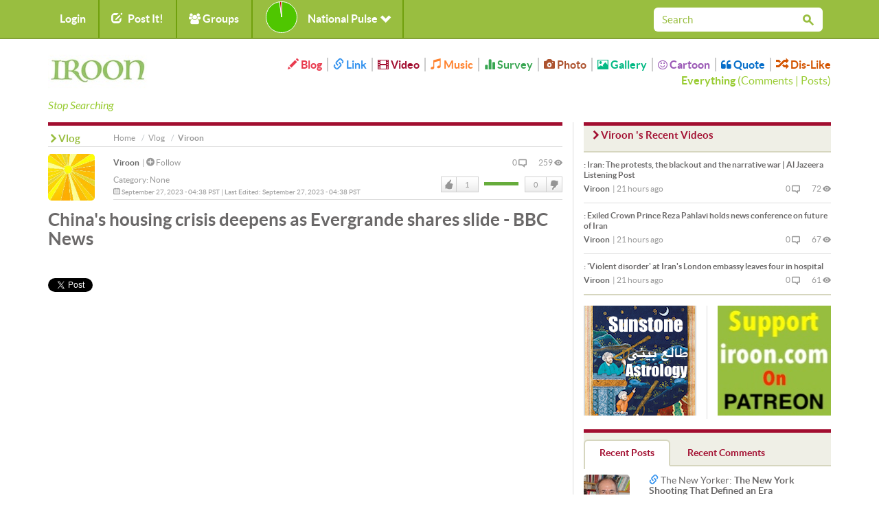

--- FILE ---
content_type: text/html; charset=utf-8
request_url: https://iroon.com/irtn/vlog/49312/china-s-housing-crisis-deepens-as-evergrande-shares-slide-bbc-news/
body_size: 13327
content:










<!DOCTYPE html>
<html lang="en">
<head>
    <meta charset="utf-8">
    <title>iroon.com: Vlogs: China&#39;s housing crisis deepens as Evergrande shares slide - BBC News   </title>
    <meta name="viewport" content="width=device-width, initial-scale=1.0">
    <meta http-equiv="Cache-Control" content="no-store"/>

    <meta name="description" content="china s housing crisis deepens as evergrande shares slide - bbc news">
    <meta name="keywords" content="-, , , chinas, housing, crisis, deepens, evergrande, shares, slide, -, bbc, news ">
    <!-- Loading Bootstrap -->
    <link href="/irtn/media/en/bootstrap/css/bootstrap.css" rel="stylesheet">
    <!-- Loading Font-awesome -->
    <link rel="stylesheet" href="/irtn/media/en/css/font-awesome.min.css">
    <!-- Loading Flat UI -->
    <link href="/irtn/media/en/css/flat-ui.css" rel="stylesheet">
    <link href="/irtn/media/en/css/css.less" rel="stylesheet/less">
    
    <!-- MUI -->
    <link href="/irtn/media/en/css/mui.css?v=1.5" rel="stylesheet">

    <!-- Load JS here for greater good =============================-->
    <script src="/irtn/media/js/project.js?v=1.0"></script>
    <script src="/irtn/media/js/jquery-1.8.3.min.js"></script>
    <script src="/irtn/media/js/jquery-ui-1.10.3.custom.min.js"></script>
    <script src="/irtn/media/js/jquery.ui.touch-punch.min.js"></script>
    <script src="/irtn/media/js/bootstrap.min.js"></script>
    <script src="/irtn/media/js/bootstrap-select.js"></script>
    <script src="/irtn/media/js/bootstrap-switch.js"></script>
    <script src="/irtn/media/js/flatui-checkbox.js"></script>
    <script src="/irtn/media/js/flatui-radio.js"></script>
    <script src="/irtn/media/js/jquery.tagsinput.js"></script>
    <script src="/irtn/media/js/jquery.placeholder.js"></script>
    <script src="/irtn/media/js/less-1.5.0.min.js"></script>
    <script src="/js/highchart/highstock.js"></script>
    <script type="text/javascript" src="/irtn/jsi18n/"></script>

    <link rel="shortcut icon" href="/irtn/media/img/favicon.png">

    


		<meta property="og:title" content="China&#39;s housing crisis deepens as Evergrande shares slide - BBC News  " /> 
		<meta property="og:description" content="Shares in the Chinese property firm Evergrande have fallen as problems in the country&#39;s struggling housing market deepen - affecting the wider economy.Its mainland unit Hengda Real Estate has defaulted on 4bn yuan (&amp;pound;449m; $547m) of debt, it revealed on Monday.The BBC&#39;s Analysis Editor Ros Atkins examines the background to the current crisis. By Viroon, September 27, 2023" /> 
		<meta property="og:image" content="http://www.iroon.com/irtn/media/img/logo-square-vlog.png" />



	<meta name="referrer" content="unsafe-url">
    


        <script type="text/javascript" src="/ckeditor/ckeditor.js"></script>
		<meta property="og:title" content="China&#39;s housing crisis deepens as Evergrande shares slide - BBC News  " /> 
		<meta property="og:description" content="Shares in the Chinese property firm Evergrande have fallen as problems in the country&#39;s struggling housing market deepen - affecting the wider economy.Its mainland unit Hengda Real Estate has defaulted on 4bn yuan (&amp;pound;449m; $547m) of debt, it revealed on Monday.The BBC&#39;s Analysis Editor Ros Atkins examines the background to the current crisis. By Viroon, September 27, 2023" /> 
		<meta property="og:image" content="http://www.iroon.com/irtn/media/img/logo_en.jpg" />
         
    
        
    




    <script type="text/javascript">
	    
        






    </script>

    <script type="text/javascript">
        $(function () {
            $(document).ready(function () {
                chart = new Highcharts.Chart({
                    chart: {
                        renderTo: 'np_container',
                        plotBackgroundColor: null,
                        backgroundColor: null,
                        plotBorderWidth: null,
                        plotShadow: false,
                        events: {
                            click: function (event) {
                                window.open('/irtn/np_histogram/', '_self');
                            }
                        }
                    },
                    credits: {enabled: false},
                    title: null,
                    exporting: {enabled: false},
                    tooltip: {
                        positioner: function () {
                            return { x: 0, y: 0 };
                        },
                        borderColor: "#000000",
                        borderWidth: 1,
                        cursor: 'pointer !important',
                        style: {cursor: 'pointer', fontSize: '9px !important'},
                        borderRadius: 1,
                        formatter: function () {
                            
                                return 'fine: 98%<br />bad: 2%';
                            
                        }
                    },
                    plotOptions: {
                        pie: {
                            shadow: false,
                            allowPointSelect: true,
                            cursor: 'pointer',
                            size: '45',
                            dataLabels: {
                                y: 2,
                                x: -2,
                                style: {fontSize: "9px"},
                                enabled: true,
                                distance: -13,
                                color: '#fff',
                                formatter: function () {
                                    
                                        return ""; //Math.round(this.percentage) + '%';
                                    
                                }
                            }
                        }
                    },
                    colors: ['#4fc600', '#c60000'],
                    series: [
                        {type: 'pie', name: 'National Pulse', data: [
                            ['Fine', 98],
                            ['Bad', 2]
                        ]}
                    ]
                });
            });

            
        });

        
    </script>

    <!-- HTML5 shim, for IE6-8 support of HTML5 elements. All other JS at the end of file. -->
    <!--[if lt IE 9]>
      <script src="/irtn/media/en/js/html5shiv.js"></script>
    <![endif]-->

    <script type="text/javascript">
        ﻿          var _gaq = _gaq || [];
          _gaq.push(['_setAccount', 'UA-35249836-1']);
          _gaq.push(['_trackPageview']);

          (function() {
            var ga = document.createElement('script'); ga.type = 'text/javascript'; ga.async = true;
            ga.src = ('https:' == document.location.protocol ? 'https://ssl' : 'http://www') + '.google-analytics.com/ga.js';
            var s = document.getElementsByTagName('script')[0]; s.parentNode.insertBefore(ga, s);
          })();
    </script>
</head>
<body class="post video">

  <nav class="navbar navbar-default mui-header" role="navigation">
    <div class="container">

        <!-- Brand and toggle get grouped for better mobile display -->
        <div class="navbar-header">
       
            <button type="button" class="navbar-toggle" data-toggle="collapse" data-target="#navbar-collapse-1">
                <span class="sr-only">Toggle navigation</span>
                <span class="icon-bar"></span>
                <span class="icon-bar"></span>
                <span class="icon-bar"></span>
            </button>
        </div>

        <!-- Collect the nav links, forms, and other content for toggling -->
        <div class="collapse navbar-collapse" id="navbar-collapse-1">
            <ul class="nav navbar-nav mui-menu">
                
                    <li><a id="register" href="javascript:;">Login</a></li>
                
                <li>
                    <a id="post-it" href="javascript:;"><span
                            class="glyphicon glyphicon-edit pi-arrow-circle"></span> Post It!</a>
                    <ul>
                        <li><a href="/irtn/blog/add/"><i
                                class="glyphicon glyphicon-pencil"></i>Blog</a></li>
                        <li><a href="/irtn/link/add/"><i
                                class="glyphicon glyphicon-link"></i>Link</a></li>
                        <li><a href="/irtn/vlog/add/"><i
                                class="glyphicon glyphicon-film"></i>Video</a></li>
                        <li><a href="/irtn/music/add/"><i
                                class="glyphicon glyphicon-music"></i>Music</a></li>
                        <li><a href="/irtn/survey/add/"><i
                                class="glyphicon glyphicon-stats"></i>Survey</a></li>
                        <li><a href="/irtn/photo/add/"><i
                                class="glyphicon glyphicon-camera"></i>Photo</a></li>
                        <li><a href="/irtn/album/add/"><i
                                class="glyphicon glyphicon-picture"></i>Gallery</a></li>
                        <li><a href="/irtn/cartoon/add/"><i class="fa fa-smile-o"></i>Cartoon
                        </a></li>
                        <li><a href="/irtn/quote/add/"><i class="fa fa-quote-left"></i>Quote
                        </a></li>
                    </ul>
                    <!-- /Sub menu -->
                </li>
                <li>
                    <a href="javascript:;"><span class="fa fa-users"></span> Groups</a>
                    <ul>
                        <li><a href="/irtn/group/add/">Create New Group</a></li>
                        <li><a href="/irtn/group/">All Groups</a></li>
                        <li>
                            <a href="/irtn/user//group/">My Groups</a>
                        </li>
                    </ul>
                    <!-- /Sub menu -->
                </li>
                <li style="width:220px !important;height:55px !important;">
                    <a style="width:220px !important;height:55px !important;" id="pulse" href="javascript:;">
                        <img onclick="window.open('/irtn/np_histogram/','_self')"
                             style="display:none;" src="/irtn/media/img/np-nopulse.png"
                             id="nopulse" width="60" height="60"
                             alt="No one has yet registered a National Pulse for today. Be the first one to register your pulse."
                             title="No one has yet registered a National Pulse for today. Be the first one to register your pulse."/>

                        <div id="np_container"
                             style="width:50px;height:55px; margin:0;top:0;position:absolute;z-index:2;"></div>
                        <span style="position:absolute;left:80px;">National Pulse <span
                                class="glyphicon glyphicon-chevron-down"></span></span>
                    </a>
                </li>
            </ul>

            <input type="hidden" name="unfollowurl" id="unfollowurl" value="/irtn/unfollow/">
            <input type="hidden" name="followurl" id="followurl" value="/irtn/follow/">

            <ul id="language" class="nav navbar-nav navbar-right lang-header-hide-mobile">
                
            </ul>
			
           
           <form action="/irtn/search/" name="desktopSearchForm" onsubmit="submitBaseSearch()" method="post" class="navbar-form navbar-right desktopSearch">
             <div style='display:none'><input type='hidden' name='csrfmiddlewaretoken' value='pyjX5WdSGueW2Noz2SPzzuQaTFpDTvjq' /></div>
             <div class="form-group">
               <div class="input-group input-group-sm">
                 <input name="search" type="search" placeholder="Search" id="navbarInput-02" class="form-control" value="">
                 <span class="input-group-btn">
                   <button class="btn" type="button" onclick="submitBaseSearch()"><span class="fui-search"></span></button>
                 </span>             
               </div>
             </div>                                    
           </form>
           
        </div>
        <!-- /.navbar-collapse -->

    </div>
    <!-- /.container -->

</nav>
<!-- /.navbar -->

<div id="top-slide" style="display:none;">
    <div class="national-pulse">
        
            <div style="font-size: 12px;position:relative;left:-90px !important;">
                <strong>You are not currently logged in. Please log in, or register if you are new here, before you can register your pulse.</strong>
            </div>
        
    </div>
</div>
<!-- /.top-slide -->

    <div class="dialog form-inline" id="top-slide-register" style="display:none;">
        <div class="form-group">
            <label class="sr-only" for="dialogExampleInputEmail1">Login/E-mail</label>
            <input type="email" id="loginEmail" name="email" class="form-control flat"
                   placeholder="Login/E-mail"
                   onkeypress="if (event.keyCode == 13)submitLogin('irtn/');">
            <br/>
            <span class="label label-important" id="loginEmailErrorMessage"></span>
            <span id="spaceHolderEmail" class="label"></span>
        </div>
        <div class="form-group">
            <label class="sr-only" for="dialogExampleInputPass1">Password</label>
            <input type="password" id="loginPassword" name="password" class="form-control flat"
                   placeholder="Password"
                   onkeypress="if (event.keyCode == 13)submitLogin('irtn/');">
            <br/>
            <span class="label label-important" id="loginPasswordErrorMessage"></span>
            <span id="spaceHolderPassword" class="label"></span>
        </div>
        <div class="form-group">
            <button id="loginButton" class="btn btn-primary btn-wide" type="button"
                    onclick="submitLogin('irtn/');">Login</button>
            <button id="registerButton" class="btn btn-danger btn-wide" type="button"
                    onclick="window.open('/irtn/register/','_self');">Register</button>
            <a href="/irtn/forgot_password/"
               class="btn btn-ls btn-iroon-3">Forgot Password?</a>
            <br/>
            <span id="spaceHolder" class="label"></span>
        </div>
    </div> <!-- /dialog -->

<div class="container categories-top">
    <div class="row">
        <div class="col-md-3 col-sm-12"><a class="logo" href="/irtn/"><img
                src="/irtn/media/img/logo-en.jpg"
                alt=""/><br/><i>Stop Searching</i></a></div>
        <div class="col-md-9 col-sm-12">
            <button type="button" class="navbar-toggle" data-toggle="collapse" data-target="#type-collapse">
                <span id="collaps-button-text">Menu</span>

                <p><span class="caret"></span></p>
            </button>
            <div class="types collapse navbar-collapse" id="type-collapse">
                <ul class="nav navbar-nav">
                    <li><a class="type type-blog" href="/irtn/blog/latest/"><span
                            class="glyphicon glyphicon-pencil"></span> Blog</a></li>
                    <li><a class="type type-link" href="/irtn/link/latest/"><span
                            class="glyphicon glyphicon-link"></span> Link</a></li>
                    <li><a class="type type-video" href="/irtn/vlog/latest/"><span
                            class="glyphicon glyphicon-film"></span> Video</a></li>
                    <li><a class="type type-music" href="/irtn/music/latest/"><span
                            class="glyphicon glyphicon-music"></span> Music</a></li>
                    <li><a class="type type-survey" href="/irtn/survey/latest/"><span
                            class="glyphicon glyphicon-stats"></span> Survey</a></li>
                    <li><a class="type type-photo" href="/irtn/photo/"><span
                            class="glyphicon glyphicon-camera"></span> Photo</a></li>
                    <li><a class="type type-album" href="/irtn/album/"><span
                            class="glyphicon glyphicon-picture"></span> Gallery</a></li>
                    <li><a class="type type-cartoon" href="/irtn/cartoon/"><span
                            class="fa fa-smile-o"></span> Cartoon</a></li>
                    <li><a class="type type-quote" href="/irtn/quote/"><span
                            class="fa fa-quote-left"></span> Quote</a></li>
                    <li><a class="type type-dislike" href="/irtn/like_dislike/"><span
                            class="glyphicon glyphicon-random"></span> Dis-Like</a></li>
                </ul>
                <div class="all-posts-link" style="color:#9C3;font-size:16px"><b><a href="/irtn/everything/"
                                                                                    style="color:#9C3">Everything</a></b>
                    (<a href="/irtn/everything/comments/category/all/duration/all/viewby/none/1/" style="color:#9C3;">Comments</a> | <a
                            style="color:#9C3"
                            href="/irtn/everything/posts/category/all/duration/all/viewby/none/1/">Posts</a>)
                </div>
            </div>
        </div>
    </div>
   <form action="/irtn/search/" name="mobileSearchForm" method="post" class="navbar-form navbar-right muiSearch">
     <div style='display:none'><input type='hidden' name='csrfmiddlewaretoken' value='pyjX5WdSGueW2Noz2SPzzuQaTFpDTvjq' /></div>
     <div class="form-group">
       <div class="input-group input-group-sm">
         <input name="search" type="search" placeholder="Search" id="navbarInput-02" class="form-control" value="">
         <span class="input-group-btn">
           <button class="btn" type="button" onclick="submitBaseSearch()"><span class="fui-search"></span></button>
         </span>             
       </div>
     </div>                                    
   </form>
</div>

<!-- /.container -->
<div class="container page-content">
    
	
      <div class="row">
        <div class="col-md-8">
          <div class="page-info type-vlog clearfix">
            <div class="breadcrumb-text">
              <p>
                <a class="crumb-home" href="/irtn/">Home</a>
                <a class="type-vlog" href="/irtn/vlog/">Vlog</a>
                Viroon
              </p>
            </div>
            <h2><span class="fui-arrow-right"></span>Vlog</h2>
          </div>
        
        
          <form name="contentForm" id="contentForm" action="/irtn/vlog/49312/" method="POST">
            <div style='display:none'><input type='hidden' name='csrfmiddlewaretoken' value='pyjX5WdSGueW2Noz2SPzzuQaTFpDTvjq' /></div>
            <input type="hidden" value="" name="followId">
            <input type="hidden" value="" name="vote">
            <input type="hidden" value="0" name="commentNo">
            <input type="hidden" value="" name="ignorepostcomment">
            <input type="hidden" value="" name="ignorepost">
          <div class="box box-post post">
            <div class="post-col-1">
              

<a href="/irtn/user/viroon/">
<img class="post-thumb" 
src="/irtn/assets/viroon_3752/avatar/viroon_3752_3.jpg" 
width="68px" 
height="68px" 
alt="" 
data-container="body" 
data-toggle="popover" 
data-placement="right" 
id="3752" /></a>
<div style="display:none" name="post-thumb-title-3752">
                <a href="/irtn/user/viroon/">Viroon</a>
            
                <a href="javascript:;" class="button-follow" alt="For following this person please first login." title="For following this person please first login."><span class="fui-plus-inverted text-primary"></span> Follow</a>
            
</div>
<div style="display:none" name="post-thumb-content-3752">
              <div class="pull-left">
                <img class="post-thumb" src="/irtn/assets/viroon_3752/avatar/viroon_3752_3.jpg" width="50" height="50" />
                
                
                
              </div> 
              <div class='pull-right'>
                <a href='/irtn/user/viroon/survey/'>Surveys</a> | 
                <a href='/irtn/user/viroon/link/'>Links</a> | 
                <a href='/irtn/user/viroon/blog/'>Blogs</a> | 
                <a href='/irtn/user/viroon/vlog/'>Vlogs</a> | 
                <a href='/irtn/user/viroon/music/'>Music</a> | 
                <a href='/irtn/user/viroon/photos/'>Photos</a> | 
                <a href='/irtn/user/viroon/cartoon/'>Cartoons</a> | 
                <a href='/irtn/user/viroon/quote/'>Quotes</a> | 
                <a href='/irtn/user/viroon/album/'>Gallery</a>
              </div>
</div>
              <div class="social mui-social">
              
                <!-- FACEBOOK BOX COUNT -->
                <div id="fb-root"></div>
                <script>(function(d, s, id) {
                  var js, fjs = d.getElementsByTagName(s)[0];
                  if (d.getElementById(id)) return;
                  js = d.createElement(s); js.id = id;
                  js.src = "//connect.facebook.net/en_US/sdk.js#xfbml=1&version=v2.6";
                  fjs.parentNode.insertBefore(js, fjs);
                }(document, 'script', 'facebook-jssdk'));</script>
                <div class="fb-share-button" data-layout="box_count" style="margin-bottom: 5px;"></div>
                <br />
                <!-- TWITTER VERTICAL BUTTON -->
                <a href="https://twitter.com/share" class="twitter-share-button"  data-count="vertical" data-dnt="true">Tweet</a>
                <script>!function(d,s,id){var js,fjs=d.getElementsByTagName(s)[0],p=/^http:/.test(d.location)?'http':'https';if(!d.getElementById(id)){js=d.createElement(s);js.id=id;js.src=p+'://platform.twitter.com/widgets.js';fjs.parentNode.insertBefore(js,fjs);}}(document, 'script', 'twitter-wjs');</script>
                <br />
                <!-- GOOGLE PLUS TALL BUBBLE -->
                <div class="g-plusone" data-size="tall"></div>

                <!-- Place this tag after the last +1 button tag. -->
                <script type="text/javascript">
                  (function() {
                    var po = document.createElement('script'); po.type = 'text/javascript'; po.async = true;
                    po.src = 'https://apis.google.com/js/platform.js';
                    var s = document.getElementsByTagName('script')[0]; s.parentNode.insertBefore(po, s);
                  })();
                </script>
                       
              </div>
            </div>
            


            <div class="post-info">
                <span class="info-left">
                    <a href="/irtn/user/viroon/" class="post-user">Viroon</a>
                
                    | <a href="javascript:;" class="button-follow" alt='For following this person please first login.' title='For following this person please first login.'><span class="fui-plus-inverted text-primary"></span> Follow</a>
                
                    <span class="post-category">Category: <a href="/irtn/vlog/latest/category/none/duration/all/viewby/nofilter/">None</a></span>
                    <span class="post-time"><span class="fui-calendar"></span> September 27, 2023 - 04:38 PST | Last Edited: September 27, 2023 - 04:38 PST</span>
                </span>
                <span class="info-right">
                    <span class="post-viewer" id="commentNo">0 <span class="fui-bubble"></span></span>
                    <span class="post-comments">259 <span class="fui-eye"></span></span>
                    <span class="box-vote">

 
                    <div class="like-dislike" id="like-dislike-49312" name="like-dislike-49312">
                      <div class="set-like">
                        
                        <a href="javascript:;" title="Please login to register your like" class="like">Like</a>
                        
                        <span class="thickbox number-likes">1</span>
                      </div>
                      <div class="set-results">										
                        <span class="likes" style="width:50px">&nbsp;</span>
						<span class="dislikes" style="width:0px">&nbsp;</span>
                      </div>
                      <div class="set-dislike">							 
                        <span class="number-dislikes">0</span>
                        
                        <a href="javascript:;" title="Please login to register your dislike." class="dislike">DisLike</a>
                        
                      </div>
                    </div>
                    <div class="like-list" id="like-list-Vlog-49312"></div></span>
                </span>
            </div>
            <h3>China&#39;s housing crisis deepens as Evergrande shares slide - BBC News  </h3>
            <div class="post-video mui-video">
                
                 
                <div class="area-vlog full">
                    
                    <iframe width="560" height="315" src="https://www.youtube.com/embed/0lvDojeFL-I?si=YrnVNu0I0yTMYB3z" frameborder="0" allowfullscreen></iframe>
                    
                </div>	
                
                
            </div>  
            <div class="post-content">
                
              <p>
	Shares in the Chinese property firm Evergrande have fallen as problems in the country&rsquo;s struggling housing market deepen &ndash; affecting the wider economy.&nbsp;</p>
<p>
	Its mainland unit Hengda Real Estate has defaulted on 4bn yuan (&pound;449m; $547m) of debt, it revealed on Monday.</p>
<p>
	The BBC&rsquo;s Analysis Editor Ros Atkins examines the background to the current crisis.</p>
</p>
            </div>
              
            <div class="post-info info-2">
              ﻿

              <span class="info-left">
              
              <span class="fui-tag"></span> Tags: 
                
                N/A
                
              </span>
              <span class="info-right" id="content-flag">
              
                <a href="#fakelink" class="label label-default" data-toggle="modal" data-target="#flagModal"><span class="glyphicon glyphicon-flag"></span> Flag</a>
              
              </span>
            </div>
          </div> <!-- /post -->
          </form>
          <div class="box box-comment type-vlog">
            <h2><span class="fui-arrow-right"></span>Comments</h2>
            <div class="comments clearfix">
                <div id="commentBlock">
                




                </div>
                <div class="box-respond clearfix">
                    
                <div style='display:none'><input type='hidden' name='csrfmiddlewaretoken' value='pyjX5WdSGueW2Noz2SPzzuQaTFpDTvjq' /></div>
                <a class="pull-left" name="addComment"></a>
                <div id="comment-new" class="pull-right">
                    <form id="new-comment-form">
                        <div style='display:none'><input type='hidden' name='csrfmiddlewaretoken' value='pyjX5WdSGueW2Noz2SPzzuQaTFpDTvjq' /></div>
                        <textarea id="comment" name="comment" class="form-control" placeholder="To leave a comment, please log in." rows="2"></textarea>
                        <script type="text/javascript">
						        CKEDITOR.plugins.addExternal( 'confighelper', 'https://martinezdelizarrondo.com/ckplugins/confighelper/' );
								CKEDITOR.replace('comment',
								{ extraPlugins: 'confighelper',
								  'resize_dir' : 'vertical',
                                  'height' : '100',
								  toolbar:
									[   
										{ name: 'basicstyles', items : [ 'Bold','Italic','Underline' ] },
                                        { name: 'clipboard',   items : [ 'PasteText' ] },
										{ name: 'styles', items : [ 'Font','FontSize' ] }, 
										{ name: 'paragraph', items : [ 'JustifyLeft','JustifyCenter','JustifyRight','JustifyBlock','BidiLtr','BidiRtl' ] },
										{ name: 'links', items : [ 'Link','Unlink' ] } 
									],
                                  contentsLangDirection: 'ltr',
								});
                                CKEDITOR.on('dialogDefinition', function( ev )
                                {
                                    var dialogName = ev.data.name;  
                                    var dialogDefinition = ev.data.definition;
                                   
                                    if(dialogName == 'link') {                                         
                                        dialogDefinition.removeContents('advanced');   
                                        // FCKConfig.DefaultLinkTarget = '_blank'
                                        // Get a reference to the "Target" tab.
                                        var targetTab = dialogDefinition.getContents( 'target' );
                                        // Set the default value for the URL field.
                                        var targetField = targetTab.get( 'linkTargetType' );
                                        targetField[ 'default' ] = '_blank';
                                    }
                                });

                        </script>
                        
                        <a class="btn btn-lg btn-reply" href="javascript:;" disabled="disabled" title="Please login to post comment.">Submit</a>
                        
                    </form>
                </div>
                </div> <!-- /.box-respond --> 
            </div> <!-- /.comments -->
          </div> <!-- /.box-comment -->
		
		
        </div>
        <div class="col-md-4 right-column">
          <div class="box box-title type type-vlog">
            <h2><span class="fui-arrow-right"></span>Viroon 's Recent Videos</h2>
            <div class="posts">
               
              <div class="post clearfix">
                <h3 class="post-title"><a href="/irtn/vlog/57177/iran-the-protests-the-blackout-and-the-narrative-war-al-jazeera-listening-post/"><span>:</span> Iran: The protests, the blackout and the narrative war | Al Jazeera Listening Post</a></h3>
                <div class="post-info">
                  <span class="info-left"><a href="/irtn/user/viroon/" class="post-user">Viroon</a> | <span class="post-time">21 hours ago</span></span>
                  <span class="info-right"><span class="post-viewer">0 <span class="fui-bubble"></span></span> <span class="post-comments">72 <span class="fui-eye"></span></span></span>
                </div>
              </div> <!-- /.post -->
               
              <div class="post clearfix">
                <h3 class="post-title"><a href="/irtn/vlog/57176/exiled-crown-prince-reza-pahlavi-holds-news-conference-on-future-of-iran/"><span>:</span> Exiled Crown Prince Reza Pahlavi holds news conference on future of Iran</a></h3>
                <div class="post-info">
                  <span class="info-left"><a href="/irtn/user/viroon/" class="post-user">Viroon</a> | <span class="post-time">21 hours ago</span></span>
                  <span class="info-right"><span class="post-viewer">0 <span class="fui-bubble"></span></span> <span class="post-comments">67 <span class="fui-eye"></span></span></span>
                </div>
              </div> <!-- /.post -->
               
              <div class="post clearfix">
                <h3 class="post-title"><a href="/irtn/vlog/57175/violent-disorder-at-iran-s-london-embassy-leaves-four-in-hospital/"><span>:</span> &#39;Violent disorder&#39; at Iran&#39;s London embassy leaves four in hospital</a></h3>
                <div class="post-info">
                  <span class="info-left"><a href="/irtn/user/viroon/" class="post-user">Viroon</a> | <span class="post-time">21 hours ago</span></span>
                  <span class="info-right"><span class="post-viewer">0 <span class="fui-bubble"></span></span> <span class="post-comments">61 <span class="fui-eye"></span></span></span>
                </div>
              </div> <!-- /.post -->
               
            </div> <!-- /.posts -->
          </div> <!-- /.type-vlog -->
                   <div class="row box-radio">
            
            
                
            
                
                <div class="col-md-6">
                    <div class="box box-ad-narrow ads">
                                    
                    
                        
                           <a 
                           
                           href="http://sunstoneastrology.com/" 
                           
                           target="_blank" 
                           >
                        
                        <img 
                        
                        src="/irtn/media/img/ads/28/SunstoneAstrology.jpg" 
                        
                        width="160" 
                        
                        height="160" 
                        
                        tooltip="About Jeremy Alan: After eight years as a stock fraud analyst and legal writer, in 2010, I changed directions and moved to Cusco, Peru, deep in the Andes Mountains. Living in Peru changed my outlook on the world — and how I wanted to engage it — profoundly. I came to a conclusion: I wanted to pursue the passion I’ve loved since 2001, the first time I read Rob Breszny’s Free Will Astrology column. I wanted to be an Astrologer." 
                        
                        class="-" 
                        
                        />
                        
                        </a>
                        
                    
                
                    </div> <!-- /ads -->
                </div>
                
            
                
            
                
            
                
            
            
                
            
                
                <div class="col-md-6">
                    <div class="box box-ad-narrow ads">
                                    
                    
                        
                           <a 
                           
                           href="http://patreon.com/IROON" 
                           
                           target="_blank" 
                           >
                        
                        <img 
                        
                        src="/irtn/media/img/ads/151/PatreonIroon3.jpg" 
                        
                        width="160" 
                        
                        height="160" 
                        
                        tooltip="Patreon Support Iroon" 
                        
                        class="post-img" 
                        
                        />
                        
                        </a>
                        
                    
                
                    </div> <!-- /ads -->
                </div>
                
            
                
            
            
       </div> <!-- /.row -->


          
          <span id="everythingArea">
          
          <div class="box box-tab">
            <ul id="tab-link" class="nav nav-tabs nav-append-content">
              <li class="active"><a href="javascript:;" onclick="submitAJAXForm('/irtn/everything/posts/category/all/duration/all/viewby/none/1/detail_ajax/',null,'everythingArea');">Recent Posts</a></li>
              <li><a href="javascript:;" onclick="submitAJAXForm('/irtn/everything/comments/category/all/duration/all/viewby/none/1/detail_ajax/',null,'everythingArea');">Recent Comments</a></li>
            </ul> <!-- /tabs -->
            <div class="tab-content clearfix">
              <div class="tab-pane active" id="posts">
			  
                



		

    
      
                <div class="post clearfix">
                  <div class="post-col-1">
                    



<a href="/irtn/user/majidnaficy/">
<img class="post-thumb" 
src="/irtn/assets/majidnaficy_260/avatar/majidnaficy_260_2.png" 
alt="" 
width="67px" 
height="67px"
data-container="body" 
data-toggle="popover" 
data-placement="right"
id="260" /></a>
<div style="display:none" name="post-thumb-title-260">
                <a href="/irtn/user/majidnaficy/">MajidNaficy</a>
            
                <a href="javascript:;" class="button-follow" alt="For following this person please first login." title="For following this person please first login."><span class="fui-plus-inverted text-primary"></span> Follow</a>
            
</div>
<div style="display:none" name="post-thumb-content-260">
              <div class="pull-left">
                <img class="post-thumb" src="/irtn/assets/majidnaficy_260/avatar/majidnaficy_260_2.png" width="50" height="50" />									
                    
						
                    
              </div> 
              <div class='pull-right'>
                <a href='/irtn/user/majidnaficy/survey/'>Surveys</a> | 
                <a href='/irtn/user/majidnaficy/link/'>Links</a> | 
                <a href='/irtn/user/majidnaficy/blog/'>Blogs</a> | 
                <a href='/irtn/user/majidnaficy/vlog/'>Vlogs</a> | 
                <a href='/irtn/user/majidnaficy/music/'>Music</a> | 
                <a href='/irtn/user/majidnaficy/photos/'>Photos</a> | 
                <a href='/irtn/user/majidnaficy/cartoon/'>Cartoons</a> | 
                <a href='/irtn/user/majidnaficy/quote/'>Quotes</a> | 
                <a href='/irtn/user/majidnaficy/album/'>Gallery</a>
              </div>
</div>
                  </div>
                  <h3>
                    <span class="glyphicon glyphicon-link type-link" style="color:#3392EE"></span>
                    
                    
                    
                    
                    
                    
                    
                    
                  <span>The New Yorker: </span>
                  <a href="/irtn/link/63806/the-new-york-shooting-that-defined-an-era/">
                  
                  The New York Shooting That Defined an Era</a></h3>
                  <div class="post-info">
                    <span class="info-left"><a href="/irtn/user/majidnaficy/" class="post-user">MajidNaficy</a> | <span class="post-time">one minute ago</span></span>
                    <span class="info-right"><span class="post-viewer">0 <span class="fui-bubble"></span></span> <span class="post-comments">3  <span class="fui-eye"></span></span></span>                    
                  </div>
                  <div class="post-info2"><span>Category: <a href="/irtn/link/latest/category/none/duration/all/viewby/nofilter/">None</a></span></div>
                </div> <!-- /post -->
	  
    

    
      
                <div class="post clearfix">
                  <div class="post-col-1">
                    



<a href="/irtn/user/majidnaficy/">
<img class="post-thumb" 
src="/irtn/assets/majidnaficy_260/avatar/majidnaficy_260_2.png" 
alt="" 
width="67px" 
height="67px"
data-container="body" 
data-toggle="popover" 
data-placement="right"
id="260" /></a>
<div style="display:none" name="post-thumb-title-260">
                <a href="/irtn/user/majidnaficy/">MajidNaficy</a>
            
                <a href="javascript:;" class="button-follow" alt="For following this person please first login." title="For following this person please first login."><span class="fui-plus-inverted text-primary"></span> Follow</a>
            
</div>
<div style="display:none" name="post-thumb-content-260">
              <div class="pull-left">
                <img class="post-thumb" src="/irtn/assets/majidnaficy_260/avatar/majidnaficy_260_2.png" width="50" height="50" />									
                    
						
                    
              </div> 
              <div class='pull-right'>
                <a href='/irtn/user/majidnaficy/survey/'>Surveys</a> | 
                <a href='/irtn/user/majidnaficy/link/'>Links</a> | 
                <a href='/irtn/user/majidnaficy/blog/'>Blogs</a> | 
                <a href='/irtn/user/majidnaficy/vlog/'>Vlogs</a> | 
                <a href='/irtn/user/majidnaficy/music/'>Music</a> | 
                <a href='/irtn/user/majidnaficy/photos/'>Photos</a> | 
                <a href='/irtn/user/majidnaficy/cartoon/'>Cartoons</a> | 
                <a href='/irtn/user/majidnaficy/quote/'>Quotes</a> | 
                <a href='/irtn/user/majidnaficy/album/'>Gallery</a>
              </div>
</div>
                  </div>
                  <h3>
                    <span class="glyphicon glyphicon-link type-link" style="color:#3392EE"></span>
                    
                    
                    
                    
                    
                    
                    
                    
                  <span>The New Yorker: </span>
                  <a href="/irtn/link/63805/with-the-podcast-i-ve-had-it-jennifer-welch-goes-dark-woke-on-politics/">
                  
                  With the Podcast “I’ve Had It,” Jennifer Welch Goes “Dark Woke” on Politics</a></h3>
                  <div class="post-info">
                    <span class="info-left"><a href="/irtn/user/majidnaficy/" class="post-user">MajidNaficy</a> | <span class="post-time">4 minutes ago</span></span>
                    <span class="info-right"><span class="post-viewer">0 <span class="fui-bubble"></span></span> <span class="post-comments">4  <span class="fui-eye"></span></span></span>                    
                  </div>
                  <div class="post-info2"><span>Category: <a href="/irtn/link/latest/category/none/duration/all/viewby/nofilter/">None</a></span></div>
                </div> <!-- /post -->
	  
    

    
      
                <div class="post clearfix">
                  <div class="post-col-1">
                    



<a href="/irtn/user/majidnaficy/">
<img class="post-thumb" 
src="/irtn/assets/majidnaficy_260/avatar/majidnaficy_260_2.png" 
alt="" 
width="67px" 
height="67px"
data-container="body" 
data-toggle="popover" 
data-placement="right"
id="260" /></a>
<div style="display:none" name="post-thumb-title-260">
                <a href="/irtn/user/majidnaficy/">MajidNaficy</a>
            
                <a href="javascript:;" class="button-follow" alt="For following this person please first login." title="For following this person please first login."><span class="fui-plus-inverted text-primary"></span> Follow</a>
            
</div>
<div style="display:none" name="post-thumb-content-260">
              <div class="pull-left">
                <img class="post-thumb" src="/irtn/assets/majidnaficy_260/avatar/majidnaficy_260_2.png" width="50" height="50" />									
                    
						
                    
              </div> 
              <div class='pull-right'>
                <a href='/irtn/user/majidnaficy/survey/'>Surveys</a> | 
                <a href='/irtn/user/majidnaficy/link/'>Links</a> | 
                <a href='/irtn/user/majidnaficy/blog/'>Blogs</a> | 
                <a href='/irtn/user/majidnaficy/vlog/'>Vlogs</a> | 
                <a href='/irtn/user/majidnaficy/music/'>Music</a> | 
                <a href='/irtn/user/majidnaficy/photos/'>Photos</a> | 
                <a href='/irtn/user/majidnaficy/cartoon/'>Cartoons</a> | 
                <a href='/irtn/user/majidnaficy/quote/'>Quotes</a> | 
                <a href='/irtn/user/majidnaficy/album/'>Gallery</a>
              </div>
</div>
                  </div>
                  <h3>
                    
                    
                    
                    
                    <span class="glyphicon glyphicon-film type-video" style="color:#A20E30"></span>
                    
                    
                    
                    
                  <span></span>
                  <a href="/irtn/vlog/57182/video-shanti-rides-shotgun/">
                  
                  Video: Shanti Rides Shotgun</a></h3>
                  <div class="post-info">
                    <span class="info-left"><a href="/irtn/user/majidnaficy/" class="post-user">MajidNaficy</a> | <span class="post-time">26 minutes ago</span></span>
                    <span class="info-right"><span class="post-viewer">0 <span class="fui-bubble"></span></span> <span class="post-comments">37  <span class="fui-eye"></span></span></span>                    
                  </div>
                  <div class="post-info2"><span>Category: <a href="/irtn/vlog/latest/category/none/duration/all/viewby/nofilter/">None</a></span></div>
                </div> <!-- /post -->
	  
    
      
				<p class="box-more"><a class="post-more disabled"><span class="fui-arrow-left"></span></a> More <a class="post-more" onclick="submitAJAXForm('/irtn/everything/posts/category/all/duration/all/viewby/none/2/detail_ajax/',null,'everythingArea');" href="javascript:;"><span class="fui-arrow-right"></span></a></p>
			               
              </div>
            </div> <!-- /.tab-content -->
          </div> <!-- /.type-blog -->
          </span>
          
          <div class="horizontal-line"></div>
          <div class="row">
    
        <div class="col-md-6">
        <div class="box box-ad-narrow ads">
    
      
    
      
    
      
                            
                    
                        
                           <a 
                           
                           href="https://www.instagram.com/beta.train/" 
                           
                           target="_blank" 
                           >
                        
                        <img 
                        
                        src="/irtn/media/img/ads/141/BetaTraining.jpg" 
                        
                        width="160" 
                        
                        height="160" 
                        
                        tooltip="Behzad Beta Training" 
                        
                        class="post-img" 
                        
                        />
                        
                        </a>
                        
                    
                
      
    
      
                            
                    
                        
                           <a 
                           
                           href="https://iroon.com/irtn/user/cyrousmoradi/" 
                           
                           target="_blank" 
                           >
                        
                        <img 
                        
                        src="/irtn/media/img/ads/147/moradibook2.jpg" 
                        
                        width="160" 
                        
                        height="160" 
                        
                        tooltip="Cyrous Moradi Book" 
                        
                        class="post-img" 
                        
                        />
                        
                        </a>
                        
                    
                
      
    
      
                            
                    
                        
                           <a 
                           
                           href="https://rk-idesign.myportfolio.com/" 
                           
                           target="_blank" 
                           >
                        
                        <img 
                        
                        src="/irtn/media/img/ads/153/RKiDesign.jpg" 
                        
                        width="160" 
                        
                        height="458" 
                        
                        tooltip="RK iDesign Boutique Interior Design" 
                        
                        class="post-img" 
                        
                        />
                        
                        </a>
                        
                    
                
      
    
        </div> <!-- /ads -->
        </div>
        <div class="col-md-6">
        <div class="box box-ad-narrow ads">
    
      
                            
                    
                        
                           <a 
                           
                           href="https://www.lulu.com/shop/ms-ilkay/دویدن-با-ماهیها/paperback/product-7kvrkgn.html" 
                           
                           target="_blank" 
                           >
                        
                        <img 
                        
                        src="/irtn/media/img/ads/152/IlkayBook.jpg" 
                        
                        width="160" 
                        
                        height="526" 
                        
                        tooltip="Ilkay: Running with the Fish" 
                        
                        class="post-img" 
                        
                        />
                        
                        </a>
                        
                    
                
      
    
      
    
      
                            
                    
                        
                           <a 
                           
                           href="https://www.instagram.com/mahboubeh__gh" 
                           
                           target="_blank" 
                           >
                        
                        <img 
                        
                        src="/irtn/media/img/ads/142/MahboubehYoga.jpg" 
                        
                        width="160" 
                        
                        height="553" 
                        
                        tooltip="Mahboubeh Yoga Classes" 
                        
                        class="post-img" 
                        
                        />
                        
                        </a>
                        
                    
                
      
    
        </div> <!-- /ads -->
        </div>
    
</div> <!-- /.row -->
        </div>
      </div> <!-- /row -->
      	
    
    <!-- Modal -->
    <div class="modal fade" id="flagModal" tabindex="-1" role="dialog" aria-labelledby="myModalLabel" aria-hidden="true">
      <input type="hidden" name="flag" id="flag" value="1" />
      <div class="modal-dialog">
        <div class="modal-content">
          <div class="modal-header">
            <button type="button" class="close" data-dismiss="modal" aria-hidden="true">&times;</button>
            <h4 class="modal-title" id="myModalLabel">Please <a href="/irtn/login/">login</a> or <a href="/irtn/register/">register</a> to be able to flag this cartoon.</h4>
          </div>
          <div class="modal-body">
            <p>Please select the category that most closely reflects your concern about this object. We will view it and determine what to do. Meanwhile, please do not abuse this Flag feature. Use it when you really have a strong concern about the content of a post.</p>
            <div class="clearfix">
              <div class="pull-left">Flag for:</div>
              <div class="pull-left">
                  <div class="btn-group">              
                    <button type="button" class="btn btn-info"><span id="flagLabel">For Admin Use Only</span></button>
                    <button type="button" class="btn btn-info dropdown-toggle" data-toggle="dropdown">
                      <span class="caret"></span>
                    </button>
                    <span class="dropdown-arrow dropdown-arrow-inverse"></span>
                    <ul class="dropdown-menu dropdown-inverse" id="flagFilter">
                        
                        <li name="flagFilter">
                        <a href="javascript:;" onclick='detail_update_flag(1,"For Admin Use Only",this)'>For Admin Use Only</a>
                        </li>
                        
                        <li name="flagFilter">
                        <a href="javascript:;" onclick='detail_update_flag(2,"Misplaced Post",this)'>Misplaced Post</a>
                        </li>
                        
                        <li name="flagFilter">
                        <a href="javascript:;" onclick='detail_update_flag(3,"Sexual Content",this)'>Sexual Content</a>
                        </li>
                        
                        <li name="flagFilter">
                        <a href="javascript:;" onclick='detail_update_flag(4,"Violent of Repulsive Content",this)'>Violent of Repulsive Content</a>
                        </li>
                        
                        <li name="flagFilter">
                        <a href="javascript:;" onclick='detail_update_flag(5,"Child Abuse",this)'>Child Abuse</a>
                        </li>
                        
                        <li name="flagFilter">
                        <a href="javascript:;" onclick='detail_update_flag(6,"Hateful or Abusive Content",this)'>Hateful or Abusive Content</a>
                        </li>
                        
                        <li name="flagFilter">
                        <a href="javascript:;" onclick='detail_update_flag(7,"Harmful or Dangerous Acts",this)'>Harmful or Dangerous Acts</a>
                        </li>
                        
                        <li name="flagFilter">
                        <a href="javascript:;" onclick='detail_update_flag(8,"Spam / Scam",this)'>Spam / Scam</a>
                        </li>
                        
                        <li name="flagFilter">
                        <a href="javascript:;" onclick='detail_update_flag(9,"Infringes My Rights",this)'>Infringes My Rights</a>
                        </li>
                        
                        <li name="flagFilter">
                        <a href="javascript:;" onclick='detail_update_flag(10,"Libel/Slander of a Person in Post or Comment",this)'>Libel/Slander of a Person in Post or Comment</a>
                        </li>
                        
                    </ul>
                  </div>
              </div>
            </div>
            <p><strong><a href="/irtn/copyright_owner_en/" target="_blank">Is this your intellectual property?</a></strong></p>
          </div>
          <div class="modal-footer">
            <button type="button" class="btn btn-primary" onclick="object_submitFlag('/irtn/post_flag/Vlog/49312/',this)">Submit</button>
          </div>
        </div><!-- /.modal-content -->
      </div><!-- /.modal-dialog -->
    </div><!-- /.modal -->

    <div class="horizontal-line"></div>
    <div class="row">
        
  <div class="col-md-5">
   <div class="box box-ad-wide ads">
    
    
        
                            
                    
                        
                           <a 
                           
                           href="https://www.diasporaartsconnection.org" 
                           
                           target="_blank" 
                           >
                        
                        <img 
                        
                        src="/irtn/media/img/ads/112/diasporaLarge1.jpg" 
                        
                        width="383" 
                        
                        height="367" 
                        
                        tooltip="Diaspora Arts Connection" 
                        
                        class="post-img" 
                        
                        />
                        
                        </a>
                        
                    
                
        
    
        
    
        
    
        
    
        
    
    
        
    
        
    
        
    
    
  </div>
  </div>


        
            <div class="col-md-7">
                <div class="box box-quote type type-quote mui-hide-widget">
                    <a href="/irtn/quote/"><h2><span class="fui-arrow-right"></span>Quote</h2>
                    </a>

                    <div class="post-info">
                        <p><a href="/irtn/quote/5622/be-yourself-everybody-else-is-already-taken/"><span
                                class="post-quote">Be yourself; everybody else is already taken.</span></a> —<span
                                class="post-author">Oscar Wilde</span></p>

                        <p class="box-vote">
                            
                                

 
                    <div class="like-dislike" id="like-dislike-5622" name="like-dislike-5622">
                      <div class="set-like">
                        
                        <a href="javascript:;" title="Please login to register your like" class="like">Like</a>
                        
                        <span class="thickbox number-likes">2</span>
                      </div>
                      <div class="set-results">										
                        <span class="likes" style="width:50px">&nbsp;</span>
						<span class="dislikes" style="width:0px">&nbsp;</span>
                      </div>
                      <div class="set-dislike">							 
                        <span class="number-dislikes">0</span>
                        
                        <a href="javascript:;" title="Please login to register your dislike." class="dislike">DisLike</a>
                        
                      </div>
                    </div>
                    <div class="like-list" id="like-list-Quote-5622"></div></p>
                    </div>
                </div>
                <!-- /type-cartoon -->
            </div>
        
    </div>
    <!-- /row -->
</div>
<!-- /.container -->

<div class="bottom-menu bottom-menu-large">
    <div class="container">
        <div class="row">
            <div class="col-md-2 col-xs-5 col-sm-4 navbar-brand">
                <a class="" href="/irtn/"><img src="/irtn/media/img/logo.png" alt=""/></a>
            </div>

            <div class="col-md-2 col-xs-4">
                <h5 class="title">About Us</h5>
                <ul class="bottom-links">
                    <li><a href="/irtn/introduction_en/">Introduction</a></li>
                    <li><a href="/irtn/terms_en/">Terms of Use</a></li>
                    <li><a href="/irtn/privacy_en/">Privacy Policy</a></li>
                    <li><a href="/irtn/contact_en/">Contact</a></li>
                </ul>
            </div>

            <div class="col-md-2 col-xs-4 col-sm-4">
                <h5 class="title">Content</h5>
                <ul class="bottom-links">
                    <li><a href="/irtn/blog/latest/">Blog</a></li>
                    <li><a href="/irtn/link/latest/">Link</a></li>
                    <li><a href="/irtn/vlog/latest/">Video</a></li>
                    <li><a href="/irtn/music/latest/">Music</a></li>
                    <li><a href="/irtn/survey/latest/">Survey</a></li>
                </ul>
            </div>

            <div class="col-md-2 col-xs-4 col-sm-4 mbg-2">
                <h5 class="title">&nbsp;</h5>
                <ul class="bottom-links">
                    <li><a href="/irtn/photo/">Photo</a></li>
                    <li><a href="/irtn/album/">Gallery</a></li>
                    <li><a href="/irtn/cartoon/">Cartoon</a></li>
                    <li><a href="/irtn/quote/">Quote</a></li>
                    <li><a href="/irtn/like_dislike/">Dis-Like</a></li>
                </ul>
            </div>

            <div class="col-md-2 col-xs-6 col-sm-4 mbg-2">
                <h5 class="title">Account</h5>
                <ul class="bottom-links">
                    
                        <li><a href="/irtn/login/">Register / Login</a></li>
                    
                </ul>
            </div>

            <div class="col-md-2 col-xs-6 col-sm-4 mui-lang-footer">
                
            </div>

        </div>
    </div>
</div>

  <!-- /.bottom-menu -->
  <div class="bottom-menu bottom-menu-large bottom-menu-copyright">
    <div class="container">
      <div class="row">
        <div class="col-md-2 navbar-brand hidden-xs">&nbsp;</div>
        <div class="col-md-4">© 2012-2022 iroon.com all rights reserved</div>
        <div class="col-md-2 hidden-xs"></div>
      </div>
    </div>
  </div>
  <!-- /.bottom-menu -->
  

<script src="/irtn/media/js/default.js"></script>
</body>
</html>


--- FILE ---
content_type: text/html; charset=utf-8
request_url: https://accounts.google.com/o/oauth2/postmessageRelay?parent=https%3A%2F%2Firoon.com&jsh=m%3B%2F_%2Fscs%2Fabc-static%2F_%2Fjs%2Fk%3Dgapi.lb.en.OE6tiwO4KJo.O%2Fd%3D1%2Frs%3DAHpOoo_Itz6IAL6GO-n8kgAepm47TBsg1Q%2Fm%3D__features__
body_size: 160
content:
<!DOCTYPE html><html><head><title></title><meta http-equiv="content-type" content="text/html; charset=utf-8"><meta http-equiv="X-UA-Compatible" content="IE=edge"><meta name="viewport" content="width=device-width, initial-scale=1, minimum-scale=1, maximum-scale=1, user-scalable=0"><script src='https://ssl.gstatic.com/accounts/o/2580342461-postmessagerelay.js' nonce="h5RxfdJUtSQapkJnQBEoTg"></script></head><body><script type="text/javascript" src="https://apis.google.com/js/rpc:shindig_random.js?onload=init" nonce="h5RxfdJUtSQapkJnQBEoTg"></script></body></html>

--- FILE ---
content_type: text/css
request_url: https://iroon.com/irtn/media/en/css/flat-ui.css
body_size: 162627
content:
@font-face {
  font-family: 'Lato';
  src: url('../fonts/lato/lato-black-webfont.eot');
  src: url('../fonts/lato/lato-black-webfont.eot?#iefix') format('embedded-opentype'), url('../fonts/lato/lato-black-webfont.woff') format('woff'), url('../fonts/lato/lato-black-webfont.ttf') format('truetype'), url('../fonts/lato/lato-black-webfont.svg#latoblack') format('svg');
  font-weight: 900;
  font-style: normal;
}
@font-face {
  font-family: 'Lato';
  src: url('../fonts/lato/lato-bold-webfont.eot');
  src: url('../fonts/lato/lato-bold-webfont.eot?#iefix') format('embedded-opentype'), url('../fonts/lato/lato-bold-webfont.woff') format('woff'), url('../fonts/lato/lato-bold-webfont.ttf') format('truetype'), url('../fonts/lato/lato-bold-webfont.svg#latobold') format('svg');
  font-weight: bold;
  font-style: normal;
}
@font-face {
  font-family: 'Lato';
  src: url('../fonts/lato/lato-bolditalic-webfont.eot');
  src: url('../fonts/lato/lato-bolditalic-webfont.eot?#iefix') format('embedded-opentype'), url('../fonts/lato/lato-bolditalic-webfont.woff') format('woff'), url('../fonts/lato/lato-bolditalic-webfont.ttf') format('truetype'), url('../fonts/lato/lato-bolditalic-webfont.svg#latobold_italic') format('svg');
  font-weight: bold;
  font-style: italic;
}
@font-face {
  font-family: 'Lato';
  src: url('../fonts/lato/lato-italic-webfont.eot');
  src: url('../fonts/lato/lato-italic-webfont.eot?#iefix') format('embedded-opentype'), url('../fonts/lato/lato-italic-webfont.woff') format('woff'), url('../fonts/lato/lato-italic-webfont.ttf') format('truetype'), url('../fonts/lato/lato-italic-webfont.svg#latoitalic') format('svg');
  font-weight: normal;
  font-style: italic;
}
@font-face {
  font-family: 'Lato';
  src: url('../fonts/lato/lato-light-webfont.eot');
  src: url('../fonts/lato/lato-light-webfont.eot?#iefix') format('embedded-opentype'), url('../fonts/lato/lato-light-webfont.woff') format('woff'), url('../fonts/lato/lato-light-webfont.ttf') format('truetype'), url('../fonts/lato/lato-light-webfont.svg#latolight') format('svg');
  font-weight: 300;
  font-style: normal;
}
@font-face {
  font-family: 'Lato';
  src: url('../fonts/lato/lato-regular-webfont.eot');
  src: url('../fonts/lato/lato-regular-webfont.eot?#iefix') format('embedded-opentype'), url('../fonts/lato/lato-regular-webfont.woff') format('woff'), url('../fonts/lato/lato-regular-webfont.ttf') format('truetype'), url('../fonts/lato/lato-regular-webfont.svg#latoregular') format('svg');
  font-weight: normal;
  font-style: normal;
}
@font-face {
  font-family: "Flat-UI-Icons";
  src: url("../fonts/Flat-UI-Icons.eot");
  src: url("../fonts/Flat-UI-Icons.eot?#iefix") format("embedded-opentype"), url("../fonts/Flat-UI-Icons.woff") format("woff"), url("../fonts/Flat-UI-Icons.ttf") format("truetype"), url("../fonts/Flat-UI-Icons.svg#Flat-UI-Icons") format("svg");
  font-weight: normal;
  font-style: normal;
}
/* Use the following CSS code if you want to use data attributes for inserting your icons */
[data-icon]:before {
  font-family: 'Flat-UI-Icons';
  content: attr(data-icon);
  speak: none;
  font-weight: normal;
  font-variant: normal;
  text-transform: none;
  -webkit-font-smoothing: antialiased;
}
/* Use the following CSS code if you want to have a class per icon */
/*
Instead of a list of all class selectors,
you can use the generic selector below, but it's slower:
[class*="fui-"] {
*/
.fui-triangle-up,
.fui-triangle-up-small,
.fui-triangle-right-large,
.fui-triangle-left-large,
.fui-triangle-down,
.fui-info,
.fui-alert,
.fui-question,
.fui-window,
.fui-windows,
.fui-arrow-right,
.fui-arrow-left,
.fui-loop,
.fui-cmd,
.fui-mic,
.fui-triangle-down-small,
.fui-check-inverted,
.fui-heart,
.fui-location,
.fui-plus,
.fui-check,
.fui-cross,
.fui-list,
.fui-new,
.fui-video,
.fui-photo,
.fui-volume,
.fui-time,
.fui-eye,
.fui-chat,
.fui-home,
.fui-upload,
.fui-search,
.fui-user,
.fui-mail,
.fui-lock,
.fui-power,
.fui-star,
.fui-calendar,
.fui-gear,
.fui-book,
.fui-exit,
.fui-trash,
.fui-folder,
.fui-bubble,
.fui-cross-inverted,
.fui-plus-inverted,
.fui-export,
.fui-radio-unchecked,
.fui-radio-checked,
.fui-checkbox-unchecked,
.fui-checkbox-checked,
.fui-flat,
.fui-calendar-solid,
.fui-star-2,
.fui-credit-card,
.fui-clip,
.fui-link,
.fui-pause,
.fui-play,
.fui-tag,
.fui-document,
.fui-image,
.fui-facebook,
.fui-youtube,
.fui-vimeo,
.fui-twitter,
.fui-stumbleupon,
.fui-spotify,
.fui-skype,
.fui-pinterest,
.fui-path,
.fui-myspace,
.fui-linkedin,
.fui-googleplus,
.fui-dribbble,
.fui-blogger,
.fui-behance,
.fui-list-thumbnailed,
.fui-list-small-thumbnails,
.fui-list-numbered,
.fui-list-large-thumbnails,
.fui-list-columned,
.fui-list-bulleted {
  display: inline-block;
  font-family: 'Flat-UI-Icons';
  speak: none;
  font-style: normal;
  font-weight: normal;
  font-variant: normal;
  text-transform: none;
  -webkit-font-smoothing: antialiased;
}
.fui-triangle-up:before {
  content: "\e000";
}
.fui-triangle-up-small:before {
  content: "\e001";
}
.fui-triangle-right-large:before {
  content: "\e002";
}
.fui-triangle-left-large:before {
  content: "\e003";
}
.fui-triangle-down:before {
  content: "\e004";
}
.fui-info:before {
  content: "\e016";
}
.fui-alert:before {
  content: "\e017";
}
.fui-question:before {
  content: "\e018";
}
.fui-window:before {
  content: "\e019";
}
.fui-windows:before {
  content: "\e01a";
}
.fui-arrow-right:before {
  content: "\e02c";
}
.fui-arrow-left:before {
  content: "\e02d";
}
.fui-loop:before {
  content: "\e02e";
}
.fui-cmd:before {
  content: "\e02f";
}
.fui-mic:before {
  content: "\e030";
}
.fui-triangle-down-small:before {
  content: "\e005";
}
.fui-check-inverted:before {
  content: "\e006";
}
.fui-heart:before {
  content: "\e007";
}
.fui-location:before {
  content: "\e008";
}
.fui-plus:before {
  content: "\e009";
}
.fui-check:before {
  content: "\e00a";
}
.fui-cross:before {
  content: "\e00b";
}
.fui-list:before {
  content: "\e00c";
}
.fui-new:before {
  content: "\e00d";
}
.fui-video:before {
  content: "\e00e";
}
.fui-photo:before {
  content: "\e00f";
}
.fui-volume:before {
  content: "\e010";
}
.fui-time:before {
  content: "\e011";
}
.fui-eye:before {
  content: "\e012";
}
.fui-chat:before {
  content: "\e013";
}
.fui-home:before {
  content: "\e015";
}
.fui-upload:before {
  content: "\e01b";
}
.fui-search:before {
  content: "\e01c";
}
.fui-user:before {
  content: "\e01d";
}
.fui-mail:before {
  content: "\e01e";
}
.fui-lock:before {
  content: "\e01f";
}
.fui-power:before {
  content: "\e020";
}
.fui-star:before {
  content: "\e021";
}
.fui-calendar:before {
  content: "\e023";
}
.fui-gear:before {
  content: "\e024";
}
.fui-book:before {
  content: "\e025";
}
.fui-exit:before {
  content: "\e026";
}
.fui-trash:before {
  content: "\e027";
}
.fui-folder:before {
  content: "\e028";
}
.fui-bubble:before {
  content: "\e029";
}
.fui-cross-inverted:before {
  content: "\e02a";
}
.fui-plus-inverted:before {
  content: "\e031";
}
.fui-export:before {
  content: "\e014";
}
.fui-radio-unchecked:before {
  content: "\e02b";
}
.fui-radio-checked:before {
  content: "\e032";
}
.fui-checkbox-unchecked:before {
  content: "\e033";
}
.fui-checkbox-checked:before {
  content: "\e034";
}
.fui-flat:before {
  content: "\e015";
}
.fui-calendar-solid:before {
  content: "\e022";
}
.fui-star-2:before {
  content: "\e036";
}
.fui-credit-card:before {
  content: "\e037";
}
.fui-clip:before {
  content: "\e038";
}
.fui-link:before {
  content: "\e039";
}
.fui-pause:before {
  content: "\e03b";
}
.fui-play:before {
  content: "\e03c";
}
.fui-tag:before {
  content: "\e03d";
}
.fui-document:before {
  content: "\e03e";
}
.fui-image:before {
  content: "\e03a";
}
.fui-facebook:before {
  content: "\e03f";
}
.fui-youtube:before {
  content: "\e040";
}
.fui-vimeo:before {
  content: "\e041";
}
.fui-twitter:before {
  content: "\e042";
}
.fui-stumbleupon:before {
  content: "\e043";
}
.fui-spotify:before {
  content: "\e044";
}
.fui-skype:before {
  content: "\e045";
}
.fui-pinterest:before {
  content: "\e046";
}
.fui-path:before {
  content: "\e047";
}
.fui-myspace:before {
  content: "\e048";
}
.fui-linkedin:before {
  content: "\e049";
}
.fui-googleplus:before {
  content: "\e04a";
}
.fui-dribbble:before {
  content: "\e04c";
}
.fui-blogger:before {
  content: "\e04d";
}
.fui-behance:before {
  content: "\e04e";
}
.fui-list-thumbnailed:before {
  content: "\e04b";
}
.fui-list-small-thumbnails:before {
  content: "\e04f";
}
.fui-list-numbered:before {
  content: "\e050";
}
.fui-list-large-thumbnails:before {
  content: "\e051";
}
.fui-list-columned:before {
  content: "\e052";
}
.fui-list-bulleted:before {
  content: "\e053";
}
.dropdown-arrow-inverse {
  border-bottom-color: #34495e !important;
  border-top-color: #34495e !important;
}
body {
  font-family: "Lato", Helvetica, Arial, sans-serif;
  font-size: 18px;
  line-height: 1.72222;
  color: #34495e;
  background-color: #ffffff;
}
a {
  color: #16a085;
  text-decoration: none;
  -webkit-transition: 0.25s;
  transition: 0.25s;
}
a:hover,
a:focus {
  color: #1abc9c;
  text-decoration: none;
}
.img-rounded {
  border-radius: 6px;
}
.img-comment {
  font-size: 20px;
  line-height: 1.72222;
  font-style: italic;
  margin: 24px 0;
}
p {
  font-size: 18px;
  line-height: 1.72222;
  margin: 0 0 15px;
}
.lead {
  margin-bottom: 30px;
  font-size: 28px;
  line-height: 1.46428571;
  font-weight: 300;
}
@media (min-width: 768px) {
  .lead {
    font-size: 30.006px;
  }
}
small,
.small {
  font-size: 83%;
  line-height: 2.067;
}
.text-muted {
  color: #bdc3c7;
}
.text-inverse {
  color: #ffffff;
}
.text-primary {
  color: #79b402;
}
.text-primary:hover {
  color: #588203;
}
.text-warning {
  color: #f1c40f;
}
.text-warning:hover {
  color: #c19d0c;
}
.text-danger {
  color: #e74c3c;
}
.text-danger:hover {
  color: #b93d30;
}
.text-success {
  color: #2ecc71;
}
.text-success:hover {
  color: #25a35a;
}
.text-info {
  color: #3498db;
}
.text-info:hover {
  color: #2a7aaf;
}
h1,
h2,
h3,
h4,
h5,
h6,
.h1,
.h2,
.h3,
.h4,
.h5,
.h6 {
  font-family: "Lato", Helvetica, Arial, sans-serif;
  font-weight: 700;
  line-height: 1.1;
  color: inherit;
}
h1 small,
h2 small,
h3 small,
h4 small,
h5 small,
h6 small,
.h1 small,
.h2 small,
.h3 small,
.h4 small,
.h5 small,
.h6 small {
  color: #e7e9ec;
}
h1,
h2,
h3 {
  margin-top: 30px;
  margin-bottom: 15px;
}
h4,
h5,
h6 {
  margin-top: 15px;
  margin-bottom: 15px;
}
h6 {
  font-weight: normal;
}
h1,
.h1 {
  font-size: 61px;
}
h2,
.h2 {
  font-size: 53px;
}
h3,
.h3 {
  font-size: 40px;
}
h4,
.h4 {
  font-size: 29px;
}
h5,
.h5 {
  font-size: 29px;
}
h6,
.h6 {
  font-size: 24px;
}
.page-header {
  padding-bottom: 14px;
  margin: 60px 0 30px;
  border-bottom: 1px solid #e7e9ec;
}
ul,
ol {
  margin-bottom: 15px;
}
dl {
  margin-bottom: 30px;
}
dt,
dd {
  line-height: 1.72222;
}
@media (min-width: 768px) {
  .dl-horizontal dt {
    width: 160px;
  }
  .dl-horizontal dd {
    margin-left: 180px;
  }
}
abbr[title],
abbr[data-original-title] {
  border-bottom: 1px dotted #bdc3c7;
}
blockquote {
  border-left: 3px solid #e7e9ec;
  padding: 0 0 0 16px;
  margin: 0 0 30px;
}
blockquote p {
  font-size: 20px;
  line-height: 1.55;
  font-weight: normal;
  margin-bottom: .4em;
}
blockquote small {
  font-size: 18px;
  line-height: 1.72222;
  font-style: italic;
  color: inherit;
}
blockquote small:before {
  content: "";
}
blockquote.pull-right {
  padding-right: 16px;
  padding-left: 0;
  border-right: 3px solid #e7e9ec;
  border-left: 0;
}
blockquote.pull-right small:after {
  content: "";
}
address {
  margin-bottom: 30px;
  line-height: 1.72222;
}
code,
kdb,
pre,
samp {
  font-family: Monaco, Menlo, Consolas, "Courier New", monospace;
}
code {
  font-size: 75%;
  color: #c7254e;
  background-color: #f9f2f4;
  border-radius: 4px;
}
pre {
  padding: 8px;
  margin: 0 0 15px;
  font-size: 13px;
  line-height: 1.72222;
  color: inherit;
  background-color: #ffffff;
  border: 2px solid #e7e9ec;
  border-radius: 6px;
}
.pre-scrollable {
  max-height: 340px;
}
.btn {
  border: none;
  font-size: 15px;
  font-weight: normal;
  line-height: 1.4;
  border-radius: 4px;
  padding: 10px 15px;
  -webkit-font-smoothing: subpixel-antialiased;
  -webkit-transition: 0.25s linear;
  transition: 0.25s linear;
}
.btn:hover,
.btn:focus {
  color: #ffffff;
}
.btn:active,
.btn.active {
  outline: none;
  -webkit-box-shadow: none;
  box-shadow: none;
}
.btn.disabled,
.btn[disabled],
fieldset[disabled] .btn {
  background-color: #bdc3c7;
  color: rgba(255, 255, 255, 0.75);
  opacity: 0.7;
  filter: alpha(opacity=70);
}
.btn > [class^="fui-"] {
  margin: 0 1px;
  position: relative;
  line-height: 1;
  top: 1px;
}
.btn-xs.btn > [class^="fui-"] {
  font-size: 11px;
  top: 0;
}
.btn-hg.btn > [class^="fui-"] {
  top: 2px;
}
.btn-default {
  color: #ffffff;
  background-color: #9d9d9d;
}
.btn-default:hover,
.btn-default:focus,
.btn-default:active,
.btn-default.active,
.open .dropdown-toggle.btn-default {
  color: #ffffff;
  background-color: #b8b7b7;
  border-color: #b8b7b7;
}
.btn-default:active,
.btn-default.active,
.open .dropdown-toggle.btn-default {
  background: #666666;
}
.btn-default.disabled,
.btn-default[disabled],
fieldset[disabled] .btn-default,
.btn-default.disabled:hover,
.btn-default[disabled]:hover,
fieldset[disabled] .btn-default:hover,
.btn-default.disabled:focus,
.btn-default[disabled]:focus,
fieldset[disabled] .btn-default:focus,
.btn-default.disabled:active,
.btn-default[disabled]:active,
fieldset[disabled] .btn-default:active,
.btn-default.disabled.active,
.btn-default[disabled].active,
fieldset[disabled] .btn-default.active {
  background-color: #9d9d9d;
}
.btn-primary {
  color: #ffffff;
  background-color: #669900;
}
.btn-primary:hover,
.btn-primary:focus,
.btn-primary:active,
.btn-primary.active,
.open .dropdown-toggle.btn-primary {
  color: #ffffff;
  background-color: #86c702;
  border-color: #86c702;
}
.btn-primary:active,
.btn-primary.active,
.open .dropdown-toggle.btn-primary {
  background: #669900;
}
.btn-primary.disabled,
.btn-primary[disabled],
fieldset[disabled] .btn-primary,
.btn-primary.disabled:hover,
.btn-primary[disabled]:hover,
fieldset[disabled] .btn-primary:hover,
.btn-primary.disabled:focus,
.btn-primary[disabled]:focus,
fieldset[disabled] .btn-primary:focus,
.btn-primary.disabled:active,
.btn-primary[disabled]:active,
fieldset[disabled] .btn-primary:active,
.btn-primary.disabled.active,
.btn-primary[disabled].active,
fieldset[disabled] .btn-primary.active {
  background-color: #abc86f;
}
.btn-info {
  color: #ffffff;
  background-color: #3498db;
}
.btn-info:hover,
.btn-info:focus,
.btn-info:active,
.btn-info.active,
.open .dropdown-toggle.btn-info {
  color: #ffffff;
  background-color: #5dade2;
  border-color: #5dade2;
}
.btn-info:active,
.btn-info.active,
.open .dropdown-toggle.btn-info {
  background: #2c81ba;
}
.btn-info.disabled,
.btn-info[disabled],
fieldset[disabled] .btn-info,
.btn-info.disabled:hover,
.btn-info[disabled]:hover,
fieldset[disabled] .btn-info:hover,
.btn-info.disabled:focus,
.btn-info[disabled]:focus,
fieldset[disabled] .btn-info:focus,
.btn-info.disabled:active,
.btn-info[disabled]:active,
fieldset[disabled] .btn-info:active,
.btn-info.disabled.active,
.btn-info[disabled].active,
fieldset[disabled] .btn-info.active {
  background-color: #3498db;
}
.btn-danger {
  color: #ffffff;
  background-color: #e74c3c;
}
.btn-danger:hover,
.btn-danger:focus,
.btn-danger:active,
.btn-danger.active,
.open .dropdown-toggle.btn-danger {
  color: #ffffff;
  background-color: #ec7063;
  border-color: #ec7063;
}
.btn-danger:active,
.btn-danger.active,
.open .dropdown-toggle.btn-danger {
  background: #c44133;
}
.btn-danger.disabled,
.btn-danger[disabled],
fieldset[disabled] .btn-danger,
.btn-danger.disabled:hover,
.btn-danger[disabled]:hover,
fieldset[disabled] .btn-danger:hover,
.btn-danger.disabled:focus,
.btn-danger[disabled]:focus,
fieldset[disabled] .btn-danger:focus,
.btn-danger.disabled:active,
.btn-danger[disabled]:active,
fieldset[disabled] .btn-danger:active,
.btn-danger.disabled.active,
.btn-danger[disabled].active,
fieldset[disabled] .btn-danger.active {
  background-color: #e74c3c;
}
.btn-success {
  color: #ffffff;
  background-color: #669900;
}
.btn-success:hover,
.btn-success:focus,
.btn-success:active,
.btn-success.active,
.open .dropdown-toggle.btn-success {
  color: #ffffff;
  background-color: #86c702;
  border-color: #86c702;
}
.btn-success:active,
.btn-success.active,
.open .dropdown-toggle.btn-success {
  background: #669900;
}
.btn-success.disabled,
.btn-success[disabled],
fieldset[disabled] .btn-success,
.btn-success.disabled:hover,
.btn-success[disabled]:hover,
fieldset[disabled] .btn-success:hover,
.btn-success.disabled:focus,
.btn-success[disabled]:focus,
fieldset[disabled] .btn-success:focus,
.btn-success.disabled:active,
.btn-success[disabled]:active,
fieldset[disabled] .btn-success:active,
.btn-success.disabled.active,
.btn-success[disabled].active,
fieldset[disabled] .btn-success.active {
  background-color: #abc86f;
}
.btn-warning {
  color: #ffffff;
  background-color: #f1c40f;
}
.btn-warning:hover,
.btn-warning:focus,
.btn-warning:active,
.btn-warning.active,
.open .dropdown-toggle.btn-warning {
  color: #ffffff;
  background-color: #f5d313;
  border-color: #f5d313;
}
.btn-warning:active,
.btn-warning.active,
.open .dropdown-toggle.btn-warning {
  background: #cda70d;
}
.btn-warning.disabled,
.btn-warning[disabled],
fieldset[disabled] .btn-warning,
.btn-warning.disabled:hover,
.btn-warning[disabled]:hover,
fieldset[disabled] .btn-warning:hover,
.btn-warning.disabled:focus,
.btn-warning[disabled]:focus,
fieldset[disabled] .btn-warning:focus,
.btn-warning.disabled:active,
.btn-warning[disabled]:active,
fieldset[disabled] .btn-warning:active,
.btn-warning.disabled.active,
.btn-warning[disabled].active,
fieldset[disabled] .btn-warning.active {
  background-color: #f1c40f;
}
.btn-inverse {
  color: #ffffff;
  background-color: #666666;
}
.btn-inverse:hover,
.btn-inverse:focus,
.btn-inverse:active,
.btn-inverse.active,
.open .dropdown-toggle.btn-inverse {
  color: #ffffff;
  background-color: #9d9d9d;
  border-color: #9d9d9d;
}
.btn-inverse:active,
.btn-inverse.active,
.open .dropdown-toggle.btn-inverse {
  background: #4f4f4f;
}
.btn-inverse.disabled,
.btn-inverse[disabled],
fieldset[disabled] .btn-inverse,
.btn-inverse.disabled:hover,
.btn-inverse[disabled]:hover,
fieldset[disabled] .btn-inverse:hover,
.btn-inverse.disabled:focus,
.btn-inverse[disabled]:focus,
fieldset[disabled] .btn-inverse:focus,
.btn-inverse.disabled:active,
.btn-inverse[disabled]:active,
fieldset[disabled] .btn-inverse:active,
.btn-inverse.disabled.active,
.btn-inverse[disabled].active,
fieldset[disabled] .btn-inverse.active {
  background-color: #666666;
}
.btn-embossed {
  -webkit-box-shadow: inset 0 -2px 0 rgba(0, 0, 0, 0.15);
  box-shadow: inset 0 -2px 0 rgba(0, 0, 0, 0.15);
}
.btn-embossed.active,
.btn-embossed:active {
  -webkit-box-shadow: inset 0 2px 0 rgba(0, 0, 0, 0.15);
  box-shadow: inset 0 2px 0 rgba(0, 0, 0, 0.15);
}
.btn-wide {
  min-width: 140px;
  padding-left: 30px;
  padding-right: 30px;
}
.btn-link {
  color: #669900;
}
.btn-link:hover,
.btn-link:focus {
  color: #86c702;
  text-decoration: underline;
  background-color: transparent;
}
.btn-link[disabled]:hover,
fieldset[disabled] .btn-link:hover,
.btn-link[disabled]:focus,
fieldset[disabled] .btn-link:focus {
  color: #bdc3c7;
  text-decoration: none;
}
.btn-hg {
  padding: 13px 20px;
  font-size: 22px;
  line-height: 1.227;
  border-radius: 6px;
}
.btn-lg {
  padding: 10px 19px;
  font-size: 17px;
  line-height: 1.471;
  border-radius: 6px;
}
.btn-sm {
  padding: 9px 13px;
  font-size: 13px;
  line-height: 1.385;
  border-radius: 4px;
}
.btn-xs {
  padding: 6px 9px;
  font-size: 12px;
  line-height: 1.083;
  border-radius: 3px;
}
.btn-tip {
  font-weight: 300;
  padding-left: 10px;
  font-size: 92%;
}
.btn-block {
  white-space: normal;
}
[class*="btn-social-"] {
  padding: 10px 15px;
  font-size: 13px;
  line-height: 1.077;
  border-radius: 4px;
}
.btn-social-pinterest {
  color: #ffffff;
  background-color: #cb2028;
}
.btn-social-pinterest:hover,
.btn-social-pinterest:focus {
  background-color: #d54d53;
}
.btn-social-pinterest:active,
.btn-social-pinterest.active {
  background-color: #ad1b22;
}
.btn-social-linkedin {
  color: #ffffff;
  background-color: #0072b5;
}
.btn-social-linkedin:hover,
.btn-social-linkedin:focus {
  background-color: #338ec4;
}
.btn-social-linkedin:active,
.btn-social-linkedin.active {
  background-color: #00619a;
}
.btn-social-stumbleupon {
  color: #ffffff;
  background-color: #ed4a13;
}
.btn-social-stumbleupon:hover,
.btn-social-stumbleupon:focus {
  background-color: #f16e42;
}
.btn-social-stumbleupon:active,
.btn-social-stumbleupon.active {
  background-color: #c93f10;
}
.btn-social-googleplus {
  color: #ffffff;
  background-color: #2d2d2d;
}
.btn-social-googleplus:hover,
.btn-social-googleplus:focus {
  background-color: #575757;
}
.btn-social-googleplus:active,
.btn-social-googleplus.active {
  background-color: #262626;
}
.btn-social-facebook {
  color: #ffffff;
  background-color: #2f4b93;
}
.btn-social-facebook:hover,
.btn-social-facebook:focus {
  background-color: #596fa9;
}
.btn-social-facebook:active,
.btn-social-facebook.active {
  background-color: #28407d;
}
.btn-social-twitter {
  color: #ffffff;
  background-color: #00bdef;
}
.btn-social-twitter:hover,
.btn-social-twitter:focus {
  background-color: #33caf2;
}
.btn-social-twitter:active,
.btn-social-twitter.active {
  background-color: #00a1cb;
}
.btn-default .caret {
  border-top-color: #ffffff;
}
.btn-primary .caret,
.btn-success .caret,
.btn-warning .caret,
.btn-danger .caret,
.btn-info .caret {
  border-top-color: #ffffff;
}
.dropup .btn-default .caret {
  border-bottom-color: #ffffff;
}
.dropup .btn-primary .caret,
.dropup .btn-success .caret,
.dropup .btn-warning .caret,
.dropup .btn-danger .caret,
.dropup .btn-info .caret {
  border-bottom-color: #ffffff;
}
.btn-group-xs > .btn {
  padding: 6px 9px;
  font-size: 12px;
  line-height: 1.083;
  border-radius: 3px;
}
.btn-group-sm > .btn {
  padding: 9px 13px;
  font-size: 13px;
  line-height: 1.385;
  border-radius: 4px;
}
.btn-group-lg > .btn {
  padding: 10px 19px;
  font-size: 17px;
  line-height: 1.471;
  border-radius: 6px;
}
.btn-group-gh > .btn {
  padding: 13px 20px;
  font-size: 22px;
  line-height: 1.227;
  border-radius: 6px;
}
.btn-group > .btn + .btn {
  margin-left: 0;
}
.btn-group > .btn + .dropdown-toggle {
  border-left: 2px solid rgba(52, 73, 94, 0.15);
  padding-left: 12px;
  padding-right: 12px;
}
.btn-group > .btn + .dropdown-toggle .caret {
  margin-left: 3px;
  margin-right: 3px;
}
.btn-group > .btn.btn-gh + .dropdown-toggle .caret {
  margin-left: 7px;
  margin-right: 7px;
}
.btn-group > .btn.btn-sm + .dropdown-toggle .caret {
  margin-left: 0;
  margin-right: 0;
}
.dropdown-toggle .caret {
  margin-left: 8px;
}
.btn-group > .btn,
.btn-group > .dropdown-menu,
.btn-group > .popover {
  font-weight: 400;
}
.btn-group:focus .dropdown-toggle {
  outline: none;
  -webkit-transition: 0.25s;
  transition: 0.25s;
}
.btn-group.open .dropdown-toggle {
  color: rgba(255, 255, 255, 0.75);
  -webkit-box-shadow: none;
  box-shadow: none;
}
.btn-toolbar .btn.active {
  color: #ffffff;
}
.btn-toolbar .btn > [class^="fui-"] {
  font-size: 16px;
  margin: 0 4px;
}
.caret {
  border-width: 8px 6px;
  border-bottom-color: #34495e;
  border-top-color: #34495e;
  border-style: solid;
  border-bottom-style: none;
  -webkit-transition: 0.25s;
  transition: 0.25s;
  -webkit-transform: scale(1.001);
  -ms-transform: scale(1.001);
  transform: scale(1.001);
}
.dropup .caret,
.dropup .btn-lg .caret,
.navbar-fixed-bottom .dropdown .caret {
  border-bottom-width: 8px;
}
.btn-lg .caret {
  border-top-width: 8px;
  border-right-width: 6px;
  border-left-width: 6px;
}
.navbar {
  font-size: 16px;
  border-radius: 6px;
  border: none;
}
.navbar .navbar-brand {
  border-radius: 6px 0 0 6px;
  color: #4f4f4f;
  font-size: 24px;
  line-height: 29.55px;
  font-weight: 700;
  padding: 23px 28px 24px 17px;
  text-shadow: none;
  display: inline-block;
}
.navbar .navbar-brand:hover,
.navbar .navbar-brand:focus {
  color: #86c702;
}
.navbar .navbar-brand[class*="fui-"] {
  font-weight: normal;
}
.navbar .navbar-brand small {
  line-height: 1;
}
.navbar .nav {
  margin-right: 0;
  display: inline-block;
  float: left;
}
.navbar .nav > li {
  position: relative;
  display: inline-block;
}
.navbar .nav > li:hover > ul {
  opacity: 1;
  top: 100%;
  visibility: visible;
  z-index: 100;
  -webkit-transform: scale(1, 1);
  display: block\9;
}
.navbar .nav > li.active > a,
.navbar .nav > li.active > a:hover,
.navbar .nav > li.active > a:focus {
  background: none;
  color: #86c702;
  -webkit-box-shadow: none;
  box-shadow: none;
}
.navbar .nav > li:first-child {
  border-radius: 6px 6px 0 0;
}
.navbar .nav > li:last-child {
  border-radius: 0 0 6px 6px;
}
.navbar .nav > li > ul {
  padding-top: 13px;
  top: 80%;
  padding-left: 0;
}
.navbar .nav > li > ul:before {
  content: "";
  border-style: solid;
  border-width: 0 9px 9px 9px;
  border-color: transparent transparent #34495e transparent;
  height: 0;
  position: absolute;
  left: 15px;
  top: 5px;
  width: 0;
  -webkit-transform: rotate(360deg);
}
.navbar .nav > li > ul li:hover ul {
  opacity: 1;
  -webkit-transform: scale(1, 1);
  visibility: visible;
  display: block\9;
}
.navbar .nav > li > ul li ul {
  left: 100%;
}
.navbar .nav > li > a {
  color: #526476;
  display: inline-block;
  font-weight: 700;
  font-size: 15px;
  line-height: 28px;
  padding: 22px 20px;
  text-shadow: none;
  -webkit-transition: background-color .25s, color .25s, border-bottom-color .25s;
  transition: background-color .25s, color .25s, border-bottom-color .25s;
}
.navbar .nav > li > a:hover,
.navbar .nav > li > a:focus {
  color: #86c702;
  background-color: transparent;
}
.navbar .nav > li > a[class*="fui-"] {
  font-size: 24px;
  font-weight: normal;
}
.navbar .nav > li > a > [class*="fui-"] {
  font-size: 24px;
  margin: -4px 0 0;
  position: relative;
  top: 4px;
}
.navbar .nav > li > a > [class*="fui-"] + * {
  margin-left: 12px;
}
.navbar .nav ul {
  border-radius: 4px;
  left: 0;
  list-style-type: none;
  margin-left: 0;
  opacity: 0;
  position: absolute;
  top: 0;
  width: 234px;
  -webkit-transform: scale(1, 0.99);
  -webkit-transform-origin: 0 0;
  visibility: hidden;
  -webkit-transition: 0.25s ease-out;
  transition: 0.25s ease-out;
}
.navbar .nav ul ul {
  left: 95%;
  padding-left: 5px;
}
.navbar .nav ul li {
  background-color: #666666;
  padding: 0 3px 3px;
  position: relative;
}
.navbar .nav ul li:first-child {
  border-radius: 6px 6px 0 0;
  padding-top: 3px;
}
.navbar .nav ul li:last-child {
  border-radius: 0 0 6px 6px;
}
.navbar .nav ul li.active > a,
.navbar .nav ul li.active > a:hover,
.navbar .nav ul li.active > a:focus {
  background-color: #79b402;
  color: #ffffff;
  padding-left: 9px;
  padding-right: 9px;
}
.navbar .nav ul li.active + li > a {
  padding-left: 9px;
  padding-right: 9px;
}
.navbar .nav ul a {
  border-radius: 2px;
  color: #ffffff;
  display: block;
  font-size: 14px;
  padding: 6px 9px;
  text-decoration: none;
}
.navbar .nav ul a:hover {
  background-color: #79b402;
}
.navbar .btn-navbar {
  background: none;
  border: none;
  color: #34495e;
  margin: 18px 15px;
  padding: 3px 15px;
  text-shadow: none;
  display: none;
}
.navbar .btn-navbar:hover,
.navbar .btn-navbar:focus {
  background: none;
  color: #1abc9c;
}
.navbar .btn-navbar:before {
  content: "\e00c";
  font-family: "Flat-UI-Icons";
  font-size: 23px;
  font-style: normal;
  font-weight: normal;
  -webkit-font-smoothing: antialiased;
}
.navbar .btn-navbar .icon-bar {
  display: none;
}
.navbar-default {
  background: #eceef0;
  border: none;
  padding-left: 0;
  padding-right: 0;
  border-radius: 6px;
}
.navbar-inverse {
  background: #666666;
  font-size: 17px;
}
.navbar-inverse .navbar-brand {
  border-bottom: 2px solid #2c3e50;
  border-right: 2px solid #2c3e50;
  color: #ffffff;
  padding: 10px 28px 11px 32px;
}
.navbar-inverse .btn-navbar {
  color: #ffffff;
  margin: 7px 10px;
}
.navbar-inverse .btn-icon {
  margin: 8px 5px 8px 15px;
}
.navbar-inverse .nav > li:first-child.active > a {
  padding-left: 20px;
}
.navbar-inverse .nav > li:first-child > a {
  border-left: none;
}
.navbar-inverse .nav > li.active > a,
.navbar-inverse .nav > li.active > a:hover,
.navbar-inverse .nav > li.active > a:focus {
  background-color: #669900;
  border-bottom-color: #669900;
  border-left: none;
  color: #ffffff;
  padding-left: 20px;
}
.navbar-inverse .nav > li.active + li > a {
  border-left: none;
  padding-left: 20px;
}
.navbar-inverse .nav > li > a {
  font-size: 16px;
  border-bottom: 2px solid #2c3e50;
  border-left: 2px solid #2c3e50 !important;
  color: #ffffff;
  padding: 16px 20px 15px;
  line-height: 20px;
}
.navbar-inverse .nav.navbar-right .dropdown-menu {
  left: -100%;
  margin-left: 17px;
}
.navbar-inverse .nav.navbar-right .open > .dropdown-menu:before {
  display: block !important;
}
.navbar-inverse .nav.navbar-right > li > a {
  border-radius: 0 6px 6px 0;
}
.navbar-unread,
.navbar-new {
  font-family: "Lato", Helvetica, Arial, sans-serif;
  background-color: #1abc9c;
  border-radius: 50%;
  color: #ffffff;
  font-size: 0;
  font-weight: 700;
  height: 6px;
  line-height: 14px;
  position: absolute;
  right: 12px;
  text-align: center;
  top: 28px;
  width: 6px;
  z-index: 10;
}
.active .navbar-unread,
.active .navbar-new {
  background-color: #ffffff;
  display: none;
}
.navbar-inverse .navbar-unread,
.navbar-inverse .navbar-new {
  top: 15px;
}
.navbar-new {
  background-color: #e74c3c;
  font-size: 12px;
  line-height: 17px;
  height: 18px;
  margin: -9px -1px;
  min-width: 18px;
  padding: 0 1px;
  width: auto;
  -webkit-font-smoothing: subpixel-antialiased;
}
.navbar.navbar-inverse .nav li.dropdown.open > .dropdown-toggle {
  background-color: #669900;
  border-bottom-color: #669900;
  color: #ffffff;
}
.navbar.navbar-inverse .nav li.dropdown.open > .dropdown-toggle .caret {
  border-bottom-color: #ffffff !important;
  border-top-color: #ffffff !important;
}
.navbar .nav li.dropdown.open > .dropdown-toggle {
  background: none;
  color: #79b402;
}
.navbar .nav li.dropdown.open > .dropdown-toggle .caret {
  border-bottom-color: #1abc9c !important;
  border-top-color: #1abc9c !important;
}
.navbar .nav li.dropdown.open .dropdown-menu {
  opacity: 1;
  top: 100%;
  visibility: visible;
  z-index: 1000;
  -webkit-transform: none;
}
.navbar .nav li.dropdown > .dropdown-toggle {
  outline: none;
}
.navbar .nav li.dropdown > .dropdown-toggle:hover .caret,
.navbar .nav li.dropdown > .dropdown-toggle:focus .caret {
  border-bottom-color: #1abc9c;
  border-top-color: #1abc9c;
}
.navbar .nav li.dropdown > .dropdown-toggle .caret {
  border-left-width: 6px;
  border-right-width: 6px;
  border-top-width: 8px;
  border-bottom-color: #4c6a89;
  border-top-color: #4c6a89;
  margin-left: 10px;
}
.navbar .nav li.dropdown .dropdown-menu {
  background-color: #9d9d9d;
  opacity: 0;
  padding: 0;
  visibility: hidden;
}
.navbar .nav li.dropdown .dropdown-menu:before {
  display: none;
}
.navbar .nav li.dropdown .dropdown-menu:after {
  border-bottom-color: #34495e;
}
.navbar .nav li.dropdown .dropdown-menu > li > a {
  border-radius: 3px;
  color: #ffffff;
  padding: 6px 8px 8px;
}
.navbar .nav li.dropdown .dropdown-menu .divider {
  background-color: #666666;
  border-bottom: none;
  margin: 2px 0 5px;
  padding: 0;
  height: 2px;
}
.navbar.navbar-inverse .navbar-form {
  border-left: 2px solid #2c3e50;
  border-bottom: 2px solid #2c3e50;
  padding: 8px 5px 8px 23px;
}
.navbar.navbar-inverse .navbar-form .input-group-btn .btn {
  background-color: #666666;
  color: #9d9d9d !important;
}
.navbar.navbar-inverse .navbar-form .form-control {
  background-color: #2c3e50;
  color: #ffffff;
}
.navbar.navbar-inverse .navbar-form .form-control:-moz-placeholder {
  color: #819db9;
}
.navbar.navbar-inverse .navbar-form .form-control::-moz-placeholder {
  color: #819db9;
}
.navbar.navbar-inverse .navbar-form .form-control:-ms-input-placeholder {
  color: #819db9;
}
.navbar.navbar-inverse .navbar-form .form-control::-webkit-input-placeholder {
  color: #819db9;
}
.navbar.navbar-inverse .navbar-form .form-control.placeholder {
  color: #819db9;
}
.navbar.navbar-inverse .navbar-form .form-control:focus {
  border-color: #1abc9c;
}
.navbar.navbar-inverse .navbar-form.focus .input-group-btn .btn {
  background-color: #666666 !important;
}
.navbar .navbar-form {
  margin: 0;
  padding: 20px 5px 19px 20px;
  max-width: 229px;
}
.navbar .navbar-form .form-group {
  margin-bottom: 0;
}
.navbar .navbar-form {
    max-width: 275px;
}
.navbar .navbar-form .form-control {
  background-color: #ffffff;
  border: 2px solid transparent;
  color: #526476;
  font-size: 15px;
}
.navbar .navbar-form .form-control:-moz-placeholder {
  color: #798795;
}
.navbar .navbar-form .form-control::-moz-placeholder {
  color: #798795;
}
.navbar .navbar-form .form-control:-ms-input-placeholder {
  color: #798795;
}
.navbar .navbar-form .form-control::-webkit-input-placeholder {
  color: #798795;
}
.navbar .navbar-form .form-control.placeholder {
  color: #798795;
}
.navbar .navbar-form .form-control:focus {
  border-color: #1abc9c;
}
.navbar .navbar-form .input-group-btn .btn {
  border-color: transparent;
  color: #9aa4af;
  font-size: 16px;
}
.navbar.navbar-fixed-bottom .navbar-inner .navbar-form .form-control,
.navbar.navbar-fixed-top .navbar-inner .navbar-form .form-control {
  border-radius: 50px 0 0 50px !important;
}
.navbar.navbar-fixed-bottom .navbar-inner .navbar-form .btn,
.navbar.navbar-fixed-top .navbar-inner .navbar-form .btn {
  border-radius: 0 50px 50px 0;
}
.navbar.navbar-fixed-bottom .nav > li:hover > ul {
  bottom: 100%;
  padding-bottom: 13px;
  top: auto;
}
.navbar.navbar-fixed-bottom .nav > li:hover > ul li:hover ul {
  bottom: 0;
}
.navbar.navbar-fixed-bottom .nav ul {
  bottom: 80%;
  top: auto;
}
@media (max-width: 979px) {
  .navbar.navbar-inverse .navbar-brand {
    border: none;
    padding-top: 11px;
    padding-bottom: 13px;
  }
  .navbar.navbar-inverse .nav {
    margin-left: 0;
    margin-right: 0;
  }
  .navbar.navbar-inverse .nav > li.active > a,
  .navbar.navbar-inverse .nav > li.active > a:hover,
  .navbar.navbar-inverse .nav > li.active > a:focus {
    background-color: #669900;
  }
  .navbar.navbar-inverse .nav > li > a,
  .navbar.navbar-inverse .nav > li > a:hover {
    background: none;
    border: none;
  }
  .navbar.navbar-inverse .nav > li ul li a {
    color: #ffffff;
  }
  .navbar.navbar-inverse .navbar-form {
    border: none;
    padding-right: 20px;
    padding-left: 20px !important;
    max-width: none;
  }
  .navbar.navbar-inverse a,
  .navbar.navbar-inverse .navbar-collapse .nav > li > a,
  .navbar.navbar-inverse .navbar-collapse li.dropdown .dropdown-menu a {
    color: #ffffff;
    border-radius: 0;
  }
  .navbar.navbar-inverse a:hover,
  .navbar.navbar-inverse .navbar-collapse .nav > li > a:hover,
  .navbar.navbar-inverse .navbar-collapse li.dropdown .dropdown-menu a:hover,
  .navbar.navbar-inverse a:focus,
  .navbar.navbar-inverse .navbar-collapse .nav > li > a:focus,
  .navbar.navbar-inverse .navbar-collapse li.dropdown .dropdown-menu a:focus {
    color: #ffffff;
  }
  .navbar .navbar-brand {
    padding-left: 20px;
    float: none;
  }
  .navbar .btn-navbar {
    float: right;
    display: block;
  }
  .navbar .navbar-collapse {
    padding: 0;
  }
  .navbar .navbar-form {
    max-width: none;
    padding: 20px 20px 19px;
  }
  .navbar .nav {
    float: none !important;
    display: block;
    margin-bottom: 10px;
    margin-right: 0;
    margin-left: 0;
  }
  .navbar .nav > li:hover > ul,
  .navbar .nav > li.dropdown:hover > ul,
  .navbar .nav > li:hover .dropdown-menu,
  .navbar .nav > li.dropdown:hover .dropdown-menu {
    height: auto;
    margin-left: 30px;
  }
  .navbar .nav > li:hover > ul li:hover a,
  .navbar .nav > li.dropdown:hover > ul li:hover a,
  .navbar .nav > li:hover .dropdown-menu li:hover a,
  .navbar .nav > li.dropdown:hover .dropdown-menu li:hover a {
    background-color: transparent;
    color: #79b402;
  }
  .navbar .nav > li:hover > ul li:hover ul,
  .navbar .nav > li.dropdown:hover > ul li:hover ul,
  .navbar .nav > li:hover .dropdown-menu li:hover ul,
  .navbar .nav > li.dropdown:hover .dropdown-menu li:hover ul {
    height: auto;
    margin-left: 20px;
  }
  .navbar .nav > li > a,
  .navbar .nav > li.dropdown > a,
  .navbar .nav > li > a:hover,
  .navbar .nav > li.dropdown > a:hover {
    background: none;
    padding: 7px 20px;
  }
  .navbar .nav > li ul,
  .navbar .nav > li.dropdown ul {
    background: none;
    height: 0;
    padding: 0;
    position: static;
    width: auto;
  }
  .navbar .nav > li ul:before,
  .navbar .nav > li.dropdown ul:before,
  .navbar .nav > li ul:after,
  .navbar .nav > li.dropdown ul:after {
    display: none;
  }
  .navbar .nav > li ul li,
  .navbar .nav > li.dropdown ul li {
    background: none;
  }
  .navbar .nav > li ul li a,
  .navbar .nav > li.dropdown ul li a {
    color: #34495e;
  }
  .navbar .nav > li ul li a:hover,
  .navbar .nav > li.dropdown ul li a:hover,
  .navbar .nav > li ul li a:focus,
  .navbar .nav > li.dropdown ul li a:focus {
    color: #79b402;
  }
  .navbar .nav li.dropdown .dropdown-menu {
    background: none;
    margin-top: 0;
  }
  .navbar .nav li.dropdown .dropdown-menu li a {
    color: #34495e;
  }
  .navbar .nav li.dropdown .dropdown-menu li a:hover,
  .navbar .nav li.dropdown .dropdown-menu li a:focus {
    color: #79b402;
  }
  .navbar .nav .dropdown-toggle:focus {
    background-color: transparent !important;
  }
  .navbar .nav li a .hidden-lg {
    display: inline !important;
  }
  .navbar .nav li {
    display: block;
  }
  .navbar .nav a {
    display: block !important;
  }
  .navbar .nav-collapse {
    width: 100%;
  }
  .navbar .nav-collapse:before,
  .navbar .nav-collapse:after {
    content: " ";
    /* 1 */
  
    display: table;
    /* 2 */
  
  }
  .navbar .nav-collapse:after {
    clear: both;
  }
  .navbar .nav-collapse .navbar-search {
    padding-left: 5px;
    float: none !important;
  }
  .navbar-unread,
  .navbar-new {
    position: static;
    float: right;
    margin: 0 0 0 10px;
  }
}
.select {
  display: inline-block;
  margin-bottom: 10px;
}
[class*="span"] > .select[class*="span"] {
  margin-left: 0;
}
.select[class*="span"] .btn {
  width: 100%;
}
.select.select-block {
  display: block;
  float: none;
  margin-left: 0;
  width: auto;
}
.select.select-block:before,
.select.select-block:after {
  content: " ";
  /* 1 */

  display: table;
  /* 2 */

}
.select.select-block:after {
  clear: both;
}
.select.select-block .btn {
  width: 100%;
}
.select .btn {
  width: 220px;
}
.select .btn.btn-hg .filter-option {
  left: 20px;
  right: 40px;
  top: 13px;
}
.select .btn.btn-hg .caret {
  right: 20px;
}
.select .btn.btn-lg .filter-option {
  left: 18px;
  right: 38px;
}
.select .btn.btn-sm .filter-option {
  left: 13px;
  right: 33px;
}
.select .btn.btn-sm .caret {
  right: 13px;
}
.select .btn.btn-xs .filter-option {
  left: 13px;
  right: 33px;
  top: 5px;
}
.select .btn.btn-xs .caret {
  right: 13px;
}
.select .btn .filter-option {
  height: 26px;
  left: 13px;
  overflow: hidden;
  position: absolute;
  right: 33px;
  text-align: left;
  top: 10px;
}
.select .btn .caret {
  position: absolute;
  right: 16px;
  top: 50%;
  margin-top: -3px;
}
.select .btn .dropdown-toggle {
  border-radius: 6px;
}
.select .btn .dropdown-menu {
  min-width: 100%;
}
.select .btn .dropdown-menu dt {
  cursor: default;
  display: block;
  padding: 3px 20px;
}
.select .btn .dropdown-menu li:not(.disabled) > a:hover small {
  color: rgba(255, 255, 255, 0.004);
}
.select .btn .dropdown-menu li > a {
  min-height: 20px;
}
.select .btn .dropdown-menu li > a.opt {
  padding-left: 35px;
}
.select .btn .dropdown-menu li small {
  padding-left: .5em;
}
.select .btn .dropdown-menu li > dt small {
  font-weight: normal;
}
.select .btn > .disabled,
.select .btn .dropdown-menu li.disabled > a {
  cursor: default;
}
.select .caret {
  border-bottom-color: #ffffff;
  border-top-color: #ffffff;
}
textarea {
  font-size: 20px;
  line-height: 24px;
  padding: 5px 11px;
}
label {
  font-weight: normal;
  line-height: 1.9986363100000002em;
}
.form-control:-moz-placeholder {
  color: #b2bcc5;
}
.form-control::-moz-placeholder {
  color: #b2bcc5;
}
.form-control:-ms-input-placeholder {
  color: #b2bcc5;
}
.form-control::-webkit-input-placeholder {
  color: #b2bcc5;
}
.form-control.placeholder {
  color: #b2bcc5;
}
.form-control {
  border: 2px solid #bdc3c7;
  color: #34495e;
  font-family: "Lato", Helvetica, Arial, sans-serif;
  font-size: 15px;
  padding: 8px 12px;
  height: 42px;
  -webkit-appearance: none;
  border-radius: 6px;
  -webkit-box-shadow: none;
  box-shadow: none;
  -webkit-transition: border .25s linear, color .25s linear, background-color .25s linear;
  transition: border .25s linear, color .25s linear, background-color .25s linear;
}
.form-group.focus .form-control,
.form-control:focus {
  border-color: #669900;
  outline: 0;
  -webkit-box-shadow: none;
  box-shadow: none;
}
.form-control[disabled],
.form-control[readonly],
fieldset[disabled] .form-control {
  background-color: #f4f6f6;
  border-color: #d5dbdb;
  color: #d5dbdb;
  cursor: default;
}
.form-control.flat {
  border-color: transparent;
}
.form-control.flat:hover {
  border-color: #bdc3c7;
}
.form-control.flat:focus {
  border-color: #1abc9c;
}
.input-sm {
  height: 35px;
  padding: 6px 10px;
  font-size: 13px;
  line-height: 1.72222;
  border-radius: 6px;
}
select.input-sm {
  height: 35px;
  line-height: 35px;
}
textarea.input-sm {
  height: auto;
}
.input-lg {
  height: 45px;
  padding: 10px 15px;
  font-size: 17px;
  line-height: 1.72222;
  border-radius: 6px;
}
select.input-lg {
  height: 45px;
  line-height: 45px;
}
textarea.input-lg {
  height: auto;
}
.input-hg {
  height: 53px;
  padding: 10px 16px;
  font-size: 22px;
  line-height: 1.72222;
  border-radius: 6px;
}
select.input-hg {
  height: 53px;
  line-height: 53px;
}
textarea.input-hg {
  height: auto;
}
.has-warning .help-block,
.has-warning .control-label {
  color: #f1c40f;
}
.has-warning .form-control {
  color: #f1c40f;
  border-color: #f1c40f;
  -webkit-box-shadow: none;
  box-shadow: none;
}
.has-warning .form-control:-moz-placeholder {
  color: #f1c40f;
}
.has-warning .form-control::-moz-placeholder {
  color: #f1c40f;
}
.has-warning .form-control:-ms-input-placeholder {
  color: #f1c40f;
}
.has-warning .form-control::-webkit-input-placeholder {
  color: #f1c40f;
}
.has-warning .form-control.placeholder {
  color: #f1c40f;
}
.has-warning .form-control:focus {
  border-color: #f1c40f;
  -webkit-box-shadow: none;
  box-shadow: none;
}
.has-warning .input-group-addon {
  color: #f1c40f;
  border-color: #f1c40f;
  background-color: #ffffff;
}
.has-error .help-block,
.has-error .control-label {
  color: #e74c3c;
}
.has-error .form-control {
  color: #e74c3c;
  border-color: #e74c3c;
  -webkit-box-shadow: none;
  box-shadow: none;
}
.has-error .form-control:-moz-placeholder {
  color: #e74c3c;
}
.has-error .form-control::-moz-placeholder {
  color: #e74c3c;
}
.has-error .form-control:-ms-input-placeholder {
  color: #e74c3c;
}
.has-error .form-control::-webkit-input-placeholder {
  color: #e74c3c;
}
.has-error .form-control.placeholder {
  color: #e74c3c;
}
.has-error .form-control:focus {
  border-color: #e74c3c;
  -webkit-box-shadow: none;
  box-shadow: none;
}
.has-error .input-group-addon {
  color: #e74c3c;
  border-color: #e74c3c;
  background-color: #ffffff;
}
.has-success .help-block,
.has-success .control-label {
  color: #669900;
}
.has-success .form-control {
  color: #669900;
  border-color: #669900;
  -webkit-box-shadow: none;
  box-shadow: none;
}
.has-success .form-control:-moz-placeholder {
  color: #669900;
}
.has-success .form-control::-moz-placeholder {
  color: #669900;
}
.has-success .form-control:-ms-input-placeholder {
  color: #669900;
}
.has-success .form-control::-webkit-input-placeholder {
  color: #669900;
}
.has-success .form-control.placeholder {
  color: #669900;
}
.has-success .form-control:focus {
  border-color: #669900;
  -webkit-box-shadow: none;
  box-shadow: none;
}
.has-success .input-group-addon {
  color: #669900;
  border-color: #669900;
  background-color: #ffffff;
}
.form-group {
  position: relative;
  margin-bottom: 20px;
}
.form-group {
  position: relative;
}
.form-control + .input-icon {
  position: absolute;
  top: 2px;
  right: 2px;
  line-height: 37px;
  vertical-align: middle;
  font-size: 20px;
  color: #b2bcc5;
  background-color: #ffffff;
  padding: 0 12px 0 0;
  border-radius: 6px;
}
.input-hg + .input-icon {
  line-height: 49px;
  padding: 0 16px 0 0;
}
.input-lg + .input-icon {
  line-height: 41px;
  padding: 0 15px 0 0;
}
.input-sm + .input-icon {
  font-size: 18px;
  line-height: 30px;
  padding: 0 10px 0 0;
}
.has-success .input-icon {
  color: #669900;
}
.has-warning .input-icon {
  color: #f1c40f;
}
.has-error .input-icon {
  color: #e74c3c;
}
.form-control[disabled] + .input-icon,
.form-control[readonly] + .input-icon,
fieldset[disabled] .form-control + .input-icon,
.form-control.disabled + .input-icon {
  color: #d5dbdb;
  background-color: #f4f6f6;
}
.input-group-hg > .form-control,
.input-group-hg > .input-group-addon,
.input-group-hg > .input-group-btn > .btn {
  height: 53px;
  padding: 10px 16px;
  font-size: 22px;
  line-height: 1.72222;
  border-radius: 6px;
}
select.input-group-hg > .form-control,
select.input-group-hg > .input-group-addon,
select.input-group-hg > .input-group-btn > .btn {
  height: 53px;
  line-height: 53px;
}
textarea.input-group-hg > .form-control,
textarea.input-group-hg > .input-group-addon,
textarea.input-group-hg > .input-group-btn > .btn {
  height: auto;
}
.input-group-lg > .form-control,
.input-group-lg > .input-group-addon,
.input-group-lg > .input-group-btn > .btn {
  height: 45px;
  padding: 10px 15px;
  font-size: 17px;
  line-height: 1.72222;
  border-radius: 6px;
}
select.input-group-lg > .form-control,
select.input-group-lg > .input-group-addon,
select.input-group-lg > .input-group-btn > .btn {
  height: 45px;
  line-height: 45px;
}
textarea.input-group-lg > .form-control,
textarea.input-group-lg > .input-group-addon,
textarea.input-group-lg > .input-group-btn > .btn {
  height: auto;
}
.input-group-sm > .form-control,
.input-group-sm > .input-group-addon,
.input-group-sm > .input-group-btn > .btn {
  height: 35px;
  padding: 6px 10px;
  font-size: 13px;
  line-height: 1.72222;
  border-radius: 6px;
}
select.input-group-sm > .form-control,
select.input-group-sm > .input-group-addon,
select.input-group-sm > .input-group-btn > .btn {
  height: 35px;
  line-height: 35px;
}
textarea.input-group-sm > .form-control,
textarea.input-group-sm > .input-group-addon,
textarea.input-group-sm > .input-group-btn > .btn {
  height: auto;
}
.input-group-addon {
  padding: 10px 12px;
  font-size: 15px;
  color: #ffffff;
  text-align: center;
  background-color: #bdc3c7;
  border: 1px solid #bdc3c7;
  border-radius: 6px;
  -webkit-transition: border .25s linear, color .25s linear, background-color .25s linear;
  transition: border .25s linear, color .25s linear, background-color .25s linear;
}
.input-group-sm .input-group-addon {
  padding: 6px 10px;
  font-size: 13px;
  line-height: 1;
  border-radius: 6px;
}
.input-group-lg .input-group-addon {
  padding: 10px 15px;
  font-size: 17px;
  line-height: 1;
}
.input-group-hg .input-group-addon {
  padding: 10px 16px;
  font-size: 22px;
  line-height: 1;
}
.input-group .form-control:first-child,
.input-group-addon:first-child,
.input-group-btn:first-child > .btn,
.input-group-btn:first-child > .dropdown-toggle,
.input-group-btn:last-child > .btn:not(:last-child):not(.dropdown-toggle) {
  border-bottom-right-radius: 0;
  border-top-right-radius: 0;
}
.input-group-addon:first-child {
  border-right: 0;
}
.input-group .form-control:last-child,
.input-group-addon:last-child,
.input-group-btn:last-child > .btn,
.input-group-btn:last-child > .dropdown-toggle,
.input-group-btn:first-child > .btn:not(:first-child) {
  border-bottom-left-radius: 0;
  border-top-left-radius: 0;
}
.input-group-addon:last-child {
  border-left: 0;
}
.form-group.focus .input-group-addon,
.navbar-form.focus .input-group-addon {
  background-color: #669900;
  border-color: #669900;
}
.form-group.focus .input-group-btn > .btn-default + .btn-default,
.navbar-form.focus .input-group-btn > .btn-default + .btn-default {
  border-left-color: #669900;
}
.form-group.focus .input-group-btn .btn,
.navbar-form.focus .input-group-btn .btn {
  border-color: #669900;
  background-color: #ffffff;
  color: #669900;
}
.form-group.focus .input-group-btn .btn-default,
.navbar-form.focus .input-group-btn .btn-default {
  color: #ffffff;
  background-color: #669900;
}
.form-group.focus .input-group-btn .btn-default:hover,
.navbar-form.focus .input-group-btn .btn-default:hover,
.form-group.focus .input-group-btn .btn-default:focus,
.navbar-form.focus .input-group-btn .btn-default:focus,
.form-group.focus .input-group-btn .btn-default:active,
.navbar-form.focus .input-group-btn .btn-default:active,
.form-group.focus .input-group-btn .btn-default.active,
.navbar-form.focus .input-group-btn .btn-default.active,
.open .dropdown-toggle.form-group.focus .input-group-btn .btn-default,
.open .dropdown-toggle.navbar-form.focus .input-group-btn .btn-default {
  color: #ffffff;
  background-color: #86c702;
  border-color: #86c702;
}
.form-group.focus .input-group-btn .btn-default:active,
.navbar-form.focus .input-group-btn .btn-default:active,
.form-group.focus .input-group-btn .btn-default.active,
.navbar-form.focus .input-group-btn .btn-default.active,
.open .dropdown-toggle.form-group.focus .input-group-btn .btn-default,
.open .dropdown-toggle.navbar-form.focus .input-group-btn .btn-default {
  background: #588203;
}
.form-group.focus .input-group-btn .btn-default.disabled,
.navbar-form.focus .input-group-btn .btn-default.disabled,
.form-group.focus .input-group-btn .btn-default[disabled],
.navbar-form.focus .input-group-btn .btn-default[disabled],
fieldset[disabled] .form-group.focus .input-group-btn .btn-default,
fieldset[disabled] .navbar-form.focus .input-group-btn .btn-default,
.form-group.focus .input-group-btn .btn-default.disabled:hover,
.navbar-form.focus .input-group-btn .btn-default.disabled:hover,
.form-group.focus .input-group-btn .btn-default[disabled]:hover,
.navbar-form.focus .input-group-btn .btn-default[disabled]:hover,
fieldset[disabled] .form-group.focus .input-group-btn .btn-default:hover,
fieldset[disabled] .navbar-form.focus .input-group-btn .btn-default:hover,
.form-group.focus .input-group-btn .btn-default.disabled:focus,
.navbar-form.focus .input-group-btn .btn-default.disabled:focus,
.form-group.focus .input-group-btn .btn-default[disabled]:focus,
.navbar-form.focus .input-group-btn .btn-default[disabled]:focus,
fieldset[disabled] .form-group.focus .input-group-btn .btn-default:focus,
fieldset[disabled] .navbar-form.focus .input-group-btn .btn-default:focus,
.form-group.focus .input-group-btn .btn-default.disabled:active,
.navbar-form.focus .input-group-btn .btn-default.disabled:active,
.form-group.focus .input-group-btn .btn-default[disabled]:active,
.navbar-form.focus .input-group-btn .btn-default[disabled]:active,
fieldset[disabled] .form-group.focus .input-group-btn .btn-default:active,
fieldset[disabled] .navbar-form.focus .input-group-btn .btn-default:active,
.form-group.focus .input-group-btn .btn-default.disabled.active,
.navbar-form.focus .input-group-btn .btn-default.disabled.active,
.form-group.focus .input-group-btn .btn-default[disabled].active,
.navbar-form.focus .input-group-btn .btn-default[disabled].active,
fieldset[disabled] .form-group.focus .input-group-btn .btn-default.active,
fieldset[disabled] .navbar-form.focus .input-group-btn .btn-default.active {
  background-color: #669900;
}
.form-group.focus .input-group-btn:first-child .btn,
.navbar-form.focus .input-group-btn:first-child .btn {
  color: #669900;
  border-color: #669900;
}
.input-group .input-group-btn .btn {
  background-color: #ffffff;
  border: 2px solid #bdc3c7;
  border-width: 2px 2px 2px 0;
  color: #bdc3c7;
  margin-left: -2px;
  line-height: 18px;
}
.input-group .input-group-btn .btn-default {
  color: #ffffff;
  background-color: #9d9d9d;
}
.input-group .input-group-btn .btn-default:hover,
.input-group .input-group-btn .btn-default:focus,
.input-group .input-group-btn .btn-default:active,
.input-group .input-group-btn .btn-default.active,
.open .dropdown-toggle.input-group .input-group-btn .btn-default {
  color: #ffffff;
  background-color: #b8b7b7;
  border-color: #b8b7b7;
}
.input-group .input-group-btn .btn-default:active,
.input-group .input-group-btn .btn-default.active,
.open .dropdown-toggle.input-group .input-group-btn .btn-default {
  background: #666666;
}
.input-group .input-group-btn .btn-default.disabled,
.input-group .input-group-btn .btn-default[disabled],
fieldset[disabled] .input-group .input-group-btn .btn-default,
.input-group .input-group-btn .btn-default.disabled:hover,
.input-group .input-group-btn .btn-default[disabled]:hover,
fieldset[disabled] .input-group .input-group-btn .btn-default:hover,
.input-group .input-group-btn .btn-default.disabled:focus,
.input-group .input-group-btn .btn-default[disabled]:focus,
fieldset[disabled] .input-group .input-group-btn .btn-default:focus,
.input-group .input-group-btn .btn-default.disabled:active,
.input-group .input-group-btn .btn-default[disabled]:active,
fieldset[disabled] .input-group .input-group-btn .btn-default:active,
.input-group .input-group-btn .btn-default.disabled.active,
.input-group .input-group-btn .btn-default[disabled].active,
fieldset[disabled] .input-group .input-group-btn .btn-default.active {
  background-color: #9d9d9d;
}
.input-group-sm.input-group .input-group-btn .btn {
  line-height: 16px;
}
.input-group .input-group-btn:first-child + .form-control {
  border-left: none !important;
  padding-left: 0;
}
.input-group .input-group-btn:first-child .btn {
  background-color: #ffffff;
  border: 2px solid #bdc3c7;
  border-width: 2px 0 2px 2px;
  color: #bdc3c7;
  line-height: 18px;
}
.input-group .input-group-btn:first-child .btn-default {
  color: #ffffff;
  background-color: #9d9d9d;
}
.input-group .input-group-btn:first-child .btn-default:hover,
.input-group .input-group-btn:first-child .btn-default:focus,
.input-group .input-group-btn:first-child .btn-default:active,
.input-group .input-group-btn:first-child .btn-default.active,
.open .dropdown-toggle.input-group .input-group-btn:first-child .btn-default {
  color: #ffffff;
  background-color: #b8b7b7;
  border-color: #b8b7b7;
}
.input-group .input-group-btn:first-child .btn-default:active,
.input-group .input-group-btn:first-child .btn-default.active,
.open .dropdown-toggle.input-group .input-group-btn:first-child .btn-default {
  background: #666666;
}
.input-group .input-group-btn:first-child .btn-default.disabled,
.input-group .input-group-btn:first-child .btn-default[disabled],
fieldset[disabled] .input-group .input-group-btn:first-child .btn-default,
.input-group .input-group-btn:first-child .btn-default.disabled:hover,
.input-group .input-group-btn:first-child .btn-default[disabled]:hover,
fieldset[disabled] .input-group .input-group-btn:first-child .btn-default:hover,
.input-group .input-group-btn:first-child .btn-default.disabled:focus,
.input-group .input-group-btn:first-child .btn-default[disabled]:focus,
fieldset[disabled] .input-group .input-group-btn:first-child .btn-default:focus,
.input-group .input-group-btn:first-child .btn-default.disabled:active,
.input-group .input-group-btn:first-child .btn-default[disabled]:active,
fieldset[disabled] .input-group .input-group-btn:first-child .btn-default:active,
.input-group .input-group-btn:first-child .btn-default.disabled.active,
.input-group .input-group-btn:first-child .btn-default[disabled].active,
fieldset[disabled] .input-group .input-group-btn:first-child .btn-default.active {
  background-color: #9d9d9d;
}
.input-group-sm.input-group .input-group-btn:first-child .btn {
  line-height: 16px;
}
.input-group-btn > .btn-default + .btn-default {
  border-left: 2px solid #bdc3c7;
  margin-left: -4px;
}
.input-group-rounded .form-control:last-child,
.input-group-rounded .input-group-btn:last-child .btn {
  border-radius: 0 20px 20px 0;
}
.input-group-hg.input-group-rounded .form-control:last-child,
.input-group-hg.input-group-rounded .input-group-btn:last-child .btn {
  border-radius: 0 27px 27px 0;
}
.input-group-lg.input-group-rounded .form-control:last-child,
.input-group-lg.input-group-rounded .input-group-btn:last-child .btn {
  border-radius: 0 25px 25px 0;
}
.input-group-rounded .form-control:first-child,
.input-group-rounded .input-group-btn:first-child .btn {
  border-radius: 20px 0 0 20px;
}
.input-group-hg.input-group-rounded .form-control:first-child,
.input-group-hg.input-group-rounded .input-group-btn:first-child .btn {
  border-radius: 27px 0 0 27px;
}
.input-group-lg.input-group-rounded .form-control:first-child,
.input-group-lg.input-group-rounded .input-group-btn:first-child .btn {
  border-radius: 25px 0 0 25px;
}
.checkbox,
.radio {
  margin-bottom: 12px;
  padding-left: 32px;
  position: relative;
  -webkit-transition: color 0.25s linear;
  transition: color 0.25s linear;
  font-size: 14px;
  line-height: 1.5;
}
.checkbox input,
.radio input {
  outline: none !important;
  display: none;
}
.checkbox .icons,
.radio .icons {
  color: #bdc3c7;
  display: block;
  height: 20px;
  left: 0;
  position: absolute;
  top: 0;
  width: 20px;
  text-align: center;
  line-height: 21px;
  font-size: 20px;
  cursor: pointer;
  -webkit-transition: color 0.25s linear;
  transition: color 0.25s linear;
}
.checkbox .icons .first-icon,
.radio .icons .first-icon,
.checkbox .icons .second-icon,
.radio .icons .second-icon {
  display: inline-table;
  position: absolute;
  left: 0;
  top: 0;
  background-color: #ffffff;
  margin: 0;
  opacity: 1;
  filter: alpha(opacity=100);
}
.checkbox .icons .second-icon,
.radio .icons .second-icon {
  opacity: 0;
  filter: alpha(opacity=0);
}
.checkbox:hover,
.radio:hover {
  -webkit-transition: color 0.25s linear;
  transition: color 0.25s linear;
}
.checkbox:hover .first-icon,
.radio:hover .first-icon {
  opacity: 0;
  filter: alpha(opacity=0);
}
.checkbox:hover .second-icon,
.radio:hover .second-icon {
  opacity: 1;
  filter: alpha(opacity=100);
}
.checkbox.checked,
.radio.checked {
  color: #588203;
}
.checkbox.checked .first-icon,
.radio.checked .first-icon {
  opacity: 0;
  filter: alpha(opacity=0);
}
.checkbox.checked .second-icon,
.radio.checked .second-icon {
  opacity: 1;
  filter: alpha(opacity=100);
  color: #588203;
  -webkit-transition: color 0.25s linear;
  transition: color 0.25s linear;
}
.checkbox.disabled,
.radio.disabled {
  cursor: default;
  color: #e6e8ea;
}
.checkbox.disabled .icons,
.radio.disabled .icons {
  color: #e6e8ea;
}
.checkbox.disabled .first-icon,
.radio.disabled .first-icon {
  opacity: 1;
  filter: alpha(opacity=100);
}
.checkbox.disabled .second-icon,
.radio.disabled .second-icon {
  opacity: 0;
  filter: alpha(opacity=0);
}
.checkbox.disabled.checked .icons,
.radio.disabled.checked .icons {
  color: #e6e8ea;
}
.checkbox.disabled.checked .first-icon,
.radio.disabled.checked .first-icon {
  opacity: 0;
  filter: alpha(opacity=0);
}
.checkbox.disabled.checked .second-icon,
.radio.disabled.checked .second-icon {
  opacity: 1;
  filter: alpha(opacity=100);
  color: #e6e8ea;
}
.checkbox.primary .icons,
.radio.primary .icons {
  color: #34495e;
}
.checkbox.primary.checked,
.radio.primary.checked {
  color: #588203;
}
.checkbox.primary.checked .icons,
.radio.primary.checked .icons {
  color: #588203;
}
.checkbox.primary.disabled,
.radio.primary.disabled {
  cursor: default;
  color: #bdc3c7;
}
.checkbox.primary.disabled .icons,
.radio.primary.disabled .icons {
  color: #bdc3c7;
}
.checkbox.primary.disabled.checked .icons,
.radio.primary.disabled.checked .icons {
  color: #bdc3c7;
}
.radio + .radio,
.checkbox + .checkbox {
  margin-top: 10px;
}
.tagsinput {
  background: white;
  border: 2px solid #ebedef;
  border-radius: 6px;
  height: 100px;
  margin-bottom: 18px;
  padding: 6px 1px 1px 6px;
  overflow-y: auto;
  text-align: left;
}
.tagsinput .tag {
  border-radius: 4px;
  background-color: #e3e3e3;
  color: #9d9d9d;
  font-size: 14px;
  cursor: pointer;
  display: inline-block;
  margin-right: 5px;
  margin-bottom: 5px;
  overflow: hidden;
  line-height: 15px;
  padding: 6px 13px 8px 19px;
  position: relative;
  vertical-align: middle;
  -webkit-transition: 0.25s linear;
  transition: 0.25s linear;
}
.tagsinput .tag:hover {
  background-color: #588203;
  color: #ffffff;
  padding-left: 12px;
  padding-right: 20px;
}
.tagsinput .tag:hover .tagsinput-remove-link {
  color: #ffffff;
  opacity: 1;
  display: block\9;
}
.tagsinput input {
  background: transparent;
  border: none;
  color: #34495e;
  font-family: "Lato", Helvetica, Arial, sans-serif;
  font-size: 14px;
  margin: 0px;
  padding: 0 0 0 5px;
  outline: none !important;
  margin: 6px 5px 0 0;
  vertical-align: top;
  width: 12px;
}
.tagsinput-remove-link {
  bottom: 0;
  color: #ffffff;
  cursor: pointer;
  font-size: 12px;
  opacity: 0;
  padding: 7px 7px 5px 0;
  position: absolute;
  right: 0;
  text-align: right;
  text-decoration: none;
  top: 0;
  width: 100%;
  z-index: 2;
  display: none\9;
}
.tagsinput-remove-link:before {
  color: #ffffff;
  content: "\e00b";
  font-family: "Flat-UI-Icons";
}
.tagsinput-add-container {
  vertical-align: middle;
  display: inline-block;
}
.tagsinput-add {
  background-color: #e3e3e3;
  border-radius: 3px;
  color: #ffffff;
  cursor: pointer;
  display: inline-block;
  font-size: 14px;
  line-height: 1;
  margin-bottom: 5px;
  padding: 7px 9px;
  vertical-align: top;
  -webkit-transition: 0.25s linear;
  transition: 0.25s linear;
}
.tagsinput-add:hover {
  background-color: #588203;
}
.tagsinput-add:before {
  content: "\e009";
  font-family: "Flat-UI-Icons";
}
.tags_clear {
  clear: both;
  width: 100%;
  height: 0px;
}
.not_valid {
  background: #fbd8db !important;
  color: #90111a !important;
  margin-left: 5px !important;
}
.tagsinput-primary {
  border-color: #79b402;
}
.tagsinput-primary .tag {
  background-color: #79b402;
  color: #ffffff;
}
.progress {
  background: #ebedef;
  border-radius: 32px;
  height: 12px;
  -webkit-box-shadow: none;
  box-shadow: none;
}
.progress-bar {
  background: #2ecc71;
  -webkit-box-shadow: none;
  box-shadow: none;
}
.progress-bar-success {
  background-color: #2ecc71;
}
.progress-bar-warning {
  background-color: #f1c40f;
}
.progress-bar-danger {
  background-color: #e74c3c;
}
.progress-bar-info {
  background-color: #3498db;
}
.ui-slider {
  background: #ebedef;
  border-radius: 32px;
  height: 12px;
  -webkit-box-shadow: none;
  box-shadow: none;
  margin-bottom: 20px;
  position: relative;
}
.ui-slider-handle {
  background-color: #16a085;
  border-radius: 50%;
  cursor: pointer;
  height: 18px;
  margin-left: -9px;
  position: absolute;
  top: -3px;
  width: 18px;
  z-index: 2;
  -webkit-transition: background 0.25s;
  transition: background 0.25s;
}
.ui-slider-handle[style*='100'] {
  margin-left: -15px;
}
.ui-slider-handle:hover,
.ui-slider-handle:focus {
  background-color: #48c9b0;
  outline: none;
}
.ui-slider-handle:active {
  background-color: #16a085;
}
.ui-slider-range {
  background-color: #1abc9c;
  border-radius: 30px 0 0 30px;
  display: block;
  height: 100%;
  position: absolute;
  z-index: 1;
}
.ui-slider-segment {
  background-color: #d9dbdd;
  border-radius: 50%;
  float: left;
  height: 6px;
  margin: 3px -6px 0 0;
  width: 6px;
}
.ui-slider-value {
  float: right;
  font-size: 13px;
  margin-top: 12px;
}
.ui-slider-value.first {
  clear: left;
  float: left;
}
.spinner {
  width: 55px;
  border-right-width: 0 !important;
  font-weight: bold;
  font-size: 20px !important;
}
@media (max-width: 767px) {
  .spinner {
    width: 100%;
  }
}
.ui-spinner {
  display: inline-block;
  overflow: hidden;
  padding: 0 37px 0 0;
  position: relative;
  vertical-align: middle;
}
@media (max-width: 767px) {
  .ui-spinner {
    display: block;
  }
}
.ui-spinner .ui-button-text {
  display: block;
  line-height: normal;
}
.ui-spinner input {
  color: #95a5a6;
  border-radius: 6px 0 0 6px;
  text-align: center;
  padding: 6px 12px;
}
.ui-spinner.focus input {
  color: #669900;
  border-color: #669900;
}
.ui-spinner.focus .ui-spinner-button {
  background-color: #669900;
}
.ui-spinner.focus .ui-spinner-button:hover {
  background-color: #79b402;
}
.ui-spinner.focus .ui-spinner-up {
  border-bottom-color: #588203;
}
.ui-spinner-button {
  cursor: default;
  display: block;
  font-size: .5em;
  line-height: 19px;
  height: 22px;
  margin: 0;
  overflow: hidden;
  padding: 0;
  position: absolute;
  right: 0;
  text-align: center;
  width: 37px;
  cursor: pointer;
  color: #fff;
  text-decoration: none;
  background-color: #b8b7b7;
  outline: none;
}
.ui-spinner-button:hover {
  background-color: #d0d0d0;
  color: #e8f8f5;
}
.ui-spinner-button span {
  font-size: 0;
}
.ui-spinner-button span:before {
  content: "\e001";
  font-family: "Flat-UI-Icons";
  font-size: 16px;
  -webkit-font-smoothing: antialiased;
}
.ui-spinner-up {
  border-bottom: 2px solid #e94c5b;
  top: 0;
  border-radius: 0 6px 0 0;
}
.ui-spinner-down {
  bottom: 0;
  height: 20px;
  border-radius: 0 0 6px 0;
}
.ui-spinner-down span:before {
  content: "\e005";
}
.ui-datepicker {
  width: 264px;
  background-color: #ffffff;
  display: none;
  margin: 10px 0 0 0;
  border: 7px solid #669900;
  border-radius: 6px;
  -webkit-box-shadow: -14px 14px 0 rgba(52, 73, 94, 0.06);
  box-shadow: -14px 14px 0 rgba(52, 73, 94, 0.06);
}
.ui-datepicker .ui-datepicker-header {
  background-color: #669900;
  color: #ffffff;
  cursor: default;
  margin: -7px -7px 2px;
  position: relative;
  border-radius: 6px 6px 0 0;
}
.ui-datepicker .ui-datepicker-prev,
.ui-datepicker .ui-datepicker-next {
  position: absolute;
  top: 0;
  width: 52px;
  height: 44px;
  color: #ffffff;
  text-align: center;
  cursor: pointer;
}
.ui-datepicker .ui-datepicker-prev:hover,
.ui-datepicker .ui-datepicker-next:hover {
  background-color: #669900;
}
.ui-datepicker .ui-datepicker-prev:active,
.ui-datepicker .ui-datepicker-next:active {
  background-color: #588203;
}
.ui-datepicker .ui-datepicker-prev.ui-state-disabled,
.ui-datepicker .ui-datepicker-next.ui-state-disabled {
  background-color: transparent;
  color: rgba(255, 255, 255, 0.75);
  cursor: default;
  opacity: 0.7;
  filter: alpha(opacity=70);
}
.ui-datepicker .ui-datepicker-prev {
  left: 0;
  border-right: 2px solid #79b402;
  border-radius: 6px 0 0 0;
}
.ui-datepicker .ui-datepicker-next {
  right: 0;
  border-left: 2px solid #79b402;
  border-radius: 0 6px 0 0;
}
.ui-datepicker .ui-datepicker-title {
  margin: 0 52px;
  line-height: 44px;
  text-align: center;
  font-size: 15px;
}
.ui-datepicker .ui-datepicker-prev span,
.ui-datepicker .ui-datepicker-next span {
  display: block;
  position: absolute;
  left: 50%;
  margin-left: -5px;
  top: 50%;
  margin-top: -6px;
  text-indent: -9999px;
  width: 0;
  height: 0;
  content: "";
}
.ui-datepicker .ui-icon-circle-triangle-w {
  border: inset transparent;
  border-width: 7px 12px 7px 0;
  border-right-color: #ffffff;
}
.ui-datepicker .ui-icon-circle-triangle-e {
  border: outset transparent;
  border-width: 7px 0 7px 12px;
  border-left-color: #ffffff;
}
.ui-datepicker table {
  font-size: 14px;
  margin: 0 0 3px;
  width: 100%;
}
.ui-datepicker th {
  min-width: 34px;
  height: 30px;
  text-align: center;
  font-weight: bold;
  border: 0;
  padding: 1px;
  vertical-align: middle;
}
.ui-datepicker td {
  border: 0;
  padding: 1px;
  text-align: center;
  vertical-align: middle;
}
.ui-datepicker td span,
.ui-datepicker td a {
  display: block;
  text-decoration: none;
  color: #446501;
  height: 30px;
  line-height: 30px;
  min-width: 34px;
}
.ui-datepicker td a {
  border-radius: 6px;
}
.ui-datepicker td a:hover {
  background-color: #e3e3e3;
  color: #666666;
}
.ui-datepicker .ui-state-active {
  background-color: #669900;
  color: #ffffff;
}
.ui-datepicker .ui-datepicker-other-month a {
  color: #c2c8cf;
}
.ui-datepicker select {
  font-size: 1em;
  margin: 1px 0;
}
.ui-datepicker select.ui-datepicker-month-year {
  width: 100%;
}
.ui-datepicker select.ui-datepicker-month,
.ui-datepicker select.ui-datepicker-year {
  width: 49%;
}
.ui-datepicker .ui-datepicker-buttonpane {
  background-image: none;
  margin: .7em 0 0 0;
  padding: 0 .2em;
  border-left: 0;
  border-right: 0;
  border-bottom: 0;
}
.ui-datepicker .ui-datepicker-buttonpane button {
  float: right;
  margin: .5em .2em .4em;
  cursor: pointer;
  padding: .2em .6em .3em .6em;
  width: auto;
  overflow: visible;
}
.ui-datepicker .ui-datepicker-buttonpane button.ui-datepicker-current {
  float: left;
}
.ui-datepicker:before {
  content: "";
  border-color: transparent transparent #669900;
  border-style: solid;
  border-width: 0 6px 6px;
  height: 0;
  margin-top: 0;
  opacity: 1;
  position: absolute;
  left: 12px;
  top: -13px;
  width: 0;
  z-index: 10;
}
.ui-datepicker.ui-datepicker-multi {
  width: auto;
}
.ui-datepicker-multi .ui-datepicker-group {
  float: left;
}
.ui-datepicker-multi .ui-datepicker-group table {
  width: 95%;
  margin: 0 auto .4em;
}
.ui-datepicker-multi .ui-datepicker-group-last .ui-datepicker-header,
.ui-datepicker-multi .ui-datepicker-group-middle .ui-datepicker-header {
  border-left-width: 0;
}
.ui-datepicker-multi .ui-datepicker-buttonpane {
  clear: left;
}
.ui-datepicker-multi-2 .ui-datepicker-group {
  width: 50%;
}
.ui-datepicker-multi-3 .ui-datepicker-group {
  width: 33.3%;
}
.ui-datepicker-multi-4 .ui-datepicker-group {
  width: 25%;
}
.ui-datepicker-row-break {
  clear: both;
  width: 100%;
  font-size: 0;
}
.pager {
  background-color: #666666;
  border-radius: 6px;
  color: #ffffff;
  font-size: 16px;
  font-weight: 700;
  display: inline-block;
}
.pager li:first-child > a,
.pager li:first-child > span {
  border-left: none;
  border-radius: 6px 0 0 6px;
}
.pager li > a,
.pager li > span {
  background: none;
  border: none;
  border-left: 2px solid #2c3e50;
  color: #ffffff;
  padding: 9px 15px 10px;
  text-decoration: none;
  white-space: nowrap;
  border-radius: 0 6px 6px 0;
  line-height: 1.313;
}
.pager li > a:hover,
.pager li > span:hover,
.pager li > a:focus,
.pager li > span:focus {
  background-color: #666666;
}
.pager li > a:active,
.pager li > span:active {
  background-color: #666666;
}
.pager li > a [class*="fui-"] + span,
.pager li > span [class*="fui-"] + span {
  margin-left: 8px;
}
.pager li > a span + [class*="fui-"],
.pager li > span span + [class*="fui-"] {
  margin-left: 8px;
}
.pagination {
  position: relative;
}
@media (max-width: 480px) {
  .pagination {
    display: block;
  }
}
.pagination ul {
  background: #b8b7b7;
  color: #ffffff;
  padding: 0;
  margin: 0;
  display: inline-block;
  border-radius: 6px;
}
@media (max-width: 480px) {
  .pagination ul {
    height: 41px;
    padding: 0 55px 0 52px;
    overflow: auto;
    white-space: nowrap;
    border-radius: 6px;
  }
}
.pagination ul li {
  display: inline-block;
  margin-right: -3px;
  vertical-align: middle;
}
.pagination ul li.active > a,
.pagination ul li.active > span {
  background-color: #669900;
  color: #ffffff;
}
.pagination ul li.active.previous > a,
.pagination ul li.active.next > a,
.pagination ul li.active.previous > span,
.pagination ul li.active.next > span {
  margin: 0;
}
.pagination ul li.active.previous > a,
.pagination ul li.active.next > a,
.pagination ul li.active.previous > span,
.pagination ul li.active.next > span,
.pagination ul li.active.previous > a:hover,
.pagination ul li.active.next > a:hover,
.pagination ul li.active.previous > span:hover,
.pagination ul li.active.next > span:hover,
.pagination ul li.active.previous > a:focus,
.pagination ul li.active.next > a:focus,
.pagination ul li.active.previous > span:focus,
.pagination ul li.active.next > span:focus {
  background-color: #669900;
  color: #ffffff;
}
.pagination ul li:first-child > a,
.pagination ul li:first-child > span {
  border-radius: 6px 0 0 6px;
  border-left: none;
}
.pagination ul li:first-child.previous + li > a,
.pagination ul li:first-child.previous + li > span {
  border-left-width: 0;
}
.pagination ul li:last-child {
  margin-right: 0;
}
.pagination ul li:last-child > a,
.pagination ul li:last-child > span,
.pagination ul li:last-child > a:hover,
.pagination ul li:last-child > span:hover,
.pagination ul li:last-child > a:focus,
.pagination ul li:last-child > span:focus {
  border-radius: 0 6px 6px 0;
}
.pagination ul li.previous > a,
.pagination ul li.next > a,
.pagination ul li.previous > span,
.pagination ul li.next > span {
  border-right: 2px solid #e4e7ea;
  font-size: 16px;
  min-width: auto;
  padding: 12px 17px;
}
.pagination ul li.next > a,
.pagination ul li.next > span {
  border-right: none;
}
@media (max-width: 480px) {
  .pagination ul li.next,
  .pagination ul li.previous {
    background-color: #b8b7b7;
    position: absolute;
    right: 0;
    top: 0;
    z-index: 10;
    border-radius: 0 6px 6px 0;
  }
  .pagination ul li.previous {
    left: 0;
    right: auto;
    border-radius: 6px 0 0 6px;
  }
}
.pagination ul li > a,
.pagination ul li > span {
  display: inline-block;
  background: transparent;
  border: none;
  border-left: 2px solid #e4e7ea;
  color: #ffffff;
  font-size: 14px;
  line-height: 16px;
  min-height: 41px;
  min-width: 41px;
  outline: none;
  padding: 12px 10px;
  text-align: center;
  -webkit-transition: 0.25s ease-out;
  transition: 0.25s ease-out;
}
.pagination ul li > a:hover,
.pagination ul li > span:hover,
.pagination ul li > a:focus,
.pagination ul li > span:focus {
  background-color: #588203;
}
.pagination ul li > a:active,
.pagination ul li > span:active {
  background-color: #588203;
  color: #ffffff;
}
.pagination > .btn.previous,
.pagination > .btn.next {
  margin-right: 8px;
  font-size: 14px;
  line-height: 1.429;
  padding-left: 23px;
  padding-right: 23px;
}
.pagination > .btn.previous [class*="fui-"],
.pagination > .btn.next [class*="fui-"] {
  font-size: 16px;
  margin-left: -2px;
  margin-top: -2px;
}
.pagination > .btn.next {
  margin-left: 8px;
  margin-right: 0;
}
.pagination > .btn.next [class*="fui-"] {
  margin-right: -2px;
  margin-left: 4px;
}
@media (max-width: 480px) {
  .pagination > .btn {
    display: block;
    margin: 0;
    width: 50%;
  }
  .pagination > .btn:first-child {
    border-bottom: 2px solid #dfe2e5;
    border-radius: 6px 0 0;
  }
  .pagination > .btn:first-child.btn-primary {
    border-bottom-color: #48c9b0;
  }
  .pagination > .btn:first-child.btn-danger {
    border-bottom-color: #ec7063;
  }
  .pagination > .btn:first-child.btn-warning {
    border-bottom-color: #f4d03f;
  }
  .pagination > .btn:first-child.btn-success {
    border-bottom-color: #58d68d;
  }
  .pagination > .btn:first-child.btn-info {
    border-bottom-color: #5dade2;
  }
  .pagination > .btn:first-child.btn-inverse {
    border-bottom-color: #5d6d7e;
  }
  .pagination > .btn:first-child > [class*="fui"] {
    margin-left: -20px;
  }
  .pagination > .btn + ul {
    padding: 0;
    text-align: center;
    border-radius: 0 0 6px 6px;
  }
  .pagination > .btn + ul + .btn {
    border-bottom: 2px solid #dfe2e5;
    position: absolute;
    right: 0;
    top: 0;
    border-radius: 0 6px 0 0;
  }
  .pagination > .btn + ul + .btn.btn-primary {
    border-bottom-color: #48c9b0;
  }
  .pagination > .btn + ul + .btn.btn-danger {
    border-bottom-color: #ec7063;
  }
  .pagination > .btn + ul + .btn.btn-warning {
    border-bottom-color: #f4d03f;
  }
  .pagination > .btn + ul + .btn.btn-success {
    border-bottom-color: #58d68d;
  }
  .pagination > .btn + ul + .btn.btn-info {
    border-bottom-color: #5dade2;
  }
  .pagination > .btn + ul + .btn.btn-inverse {
    border-bottom-color: #5d6d7e;
  }
  .pagination > .btn + ul + .btn > [class*="fui"] {
    margin-right: -20px;
  }
  .pagination ul {
    display: block;
  }
  .pagination ul > li > a {
    border-radius: 0;
  }
}
.pagination-danger ul {
  background-color: #e74c3c;
}
.pagination-danger ul li.previous > a {
  border-right-color: #ef897e;
}
.pagination-danger ul li > a,
.pagination-danger ul li > span {
  border-left-color: #ef897e;
}
.pagination-danger ul li > a:hover,
.pagination-danger ul li > span:hover,
.pagination-danger ul li > a:focus,
.pagination-danger ul li > span:focus {
  background-color: #ec7063;
}
.pagination-danger ul li > a:active,
.pagination-danger ul li > span:active {
  background-color: #c44133;
}
.pagination-danger ul li.active > a,
.pagination-danger ul li.active > span {
  background-color: #c44133;
}
.pagination-danger ul li.pagination-dropdown.dropup .dropdown-arrow {
  border-top-color: #e74c3c;
}
.pagination-success ul {
  background-color: #79b402;
}
.pagination-success ul li.previous > a {
  border-right-color: #75dda1;
}
.pagination-success ul li > a,
.pagination-success ul li > span {
  border-left-color: #75dda1;
}
.pagination-success ul li > a:hover,
.pagination-success ul li > span:hover,
.pagination-success ul li > a:focus,
.pagination-success ul li > span:focus {
  background-color: #79b402;
}
.pagination-success ul li > a:active,
.pagination-success ul li > span:active {
  background-color: #588203;
}
.pagination-success ul li.active > a,
.pagination-success ul li.active > span {
  background-color: #588203;
}
.pagination-success ul li.pagination-dropdown.dropup .dropdown-arrow {
  border-top-color: #2ecc71;
}
.pagination-warning ul {
  background-color: #f1c40f;
}
.pagination-warning ul li.previous > a {
  border-right-color: #f6d861;
}
.pagination-warning ul li > a,
.pagination-warning ul li > span {
  border-left-color: #f6d861;
}
.pagination-warning ul li > a:hover,
.pagination-warning ul li > span:hover,
.pagination-warning ul li > a:focus,
.pagination-warning ul li > span:focus {
  background-color: #f5d313;
}
.pagination-warning ul li > a:active,
.pagination-warning ul li > span:active {
  background-color: #cda70d;
}
.pagination-warning ul li.active > a,
.pagination-warning ul li.active > span {
  background-color: #cda70d;
}
.pagination-warning ul li.pagination-dropdown.dropup .dropdown-arrow {
  border-top-color: #f1c40f;
}
.pagination-info ul {
  background-color: #3498db;
}
.pagination-info ul li.previous > a {
  border-right-color: #79bbe7;
}
.pagination-info ul li > a,
.pagination-info ul li > span {
  border-left-color: #79bbe7;
}
.pagination-info ul li > a:hover,
.pagination-info ul li > span:hover,
.pagination-info ul li > a:focus,
.pagination-info ul li > span:focus {
  background-color: #5dade2;
}
.pagination-info ul li > a:active,
.pagination-info ul li > span:active {
  background-color: #2c81ba;
}
.pagination-info ul li.active > a,
.pagination-info ul li.active > span {
  background-color: #2c81ba;
}
.pagination-info ul li.pagination-dropdown.dropup .dropdown-arrow {
  border-top-color: #3498db;
}
.pagination-inverse ul {
  background-color: #34495e;
}
.pagination-inverse ul li.previous > a {
  border-right-color: #798795;
}
.pagination-inverse ul li > a,
.pagination-inverse ul li > span {
  border-left-color: #798795;
}
.pagination-inverse ul li > a:hover,
.pagination-inverse ul li > span:hover,
.pagination-inverse ul li > a:focus,
.pagination-inverse ul li > span:focus {
  background-color: #415b76;
}
.pagination-inverse ul li > a:active,
.pagination-inverse ul li > span:active {
  background-color: #2c3e50;
}
.pagination-inverse ul li.active > a,
.pagination-inverse ul li.active > span {
  background-color: #2c3e50;
}
.pagination-inverse ul li.pagination-dropdown.dropup .dropdown-arrow {
  border-top-color: #34495e;
}
.pagination-minimal > ul > li:first-child {
  border-radius: 6px 0 0 6px;
}
.pagination-minimal > ul > li:first-child.previous + li > a,
.pagination-minimal > ul > li:first-child.previous + li > span {
  border-left-width: 5px;
}
.pagination-minimal > ul > li:last-child {
  border-radius: 0 6px 6px 0;
}
.pagination-minimal > ul > li.previous > a,
.pagination-minimal > ul > li.next > a,
.pagination-minimal > ul > li.previous > span,
.pagination-minimal > ul > li.next > span {
  background: transparent;
  border: none;
  border-right: 2px solid #e4e7ea;
  margin: 0 9px 0 0;
  padding: 12px 17px;
  border-radius: 6px 0 0 6px;
}
.pagination-minimal > ul > li.previous > a,
.pagination-minimal > ul > li.next > a,
.pagination-minimal > ul > li.previous > span,
.pagination-minimal > ul > li.next > span,
.pagination-minimal > ul > li.previous > a:hover,
.pagination-minimal > ul > li.next > a:hover,
.pagination-minimal > ul > li.previous > span:hover,
.pagination-minimal > ul > li.next > span:hover,
.pagination-minimal > ul > li.previous > a:focus,
.pagination-minimal > ul > li.next > a:focus,
.pagination-minimal > ul > li.previous > span:focus,
.pagination-minimal > ul > li.next > span:focus {
  border-color: #e4e7ea !important;
}
@media (max-width: 480px) {
  .pagination-minimal > ul > li.previous > a,
  .pagination-minimal > ul > li.next > a,
  .pagination-minimal > ul > li.previous > span,
  .pagination-minimal > ul > li.next > span {
    margin-right: 0;
  }
}
.pagination-minimal > ul > li.next {
  margin-left: 9px;
}
.pagination-minimal > ul > li.next > a,
.pagination-minimal > ul > li.next > span {
  border-left: 2px solid #e4e7ea;
  border-right: none;
  margin: 0;
  border-radius: 0 6px 6px 0;
}
.pagination-minimal > ul > li.active > a,
.pagination-minimal > ul > li.active > span {
  background-color: #ffffff;
  border-color: #ffffff;
  border-width: 2px !important;
  color: #d6dbdf;
  margin: 10px 5px 9px;
}
.pagination-minimal > ul > li.active > a:hover,
.pagination-minimal > ul > li.active > span:hover,
.pagination-minimal > ul > li.active > a:focus,
.pagination-minimal > ul > li.active > span:focus {
  background-color: #ffffff;
  border-color: #ffffff;
  color: #d6dbdf;
}
.pagination-minimal > ul > li.active.previous,
.pagination-minimal > ul > li.active.next {
  border-color: #e4e7ea;
}
.pagination-minimal > ul > li.active.previous {
  margin-right: 6px;
}
.pagination-minimal > ul > li > a,
.pagination-minimal > ul > li > span {
  background: #ffffff;
  border: 5px solid #d6dbdf;
  color: #ffffff;
  line-height: 16px;
  margin: 7px 2px 6px;
  min-width: 0;
  min-height: 16px;
  padding: 0 4px;
  border-radius: 50px;
  -webkit-transition: background .2s ease-out, border-color 0s ease-out, color .2s ease-out;
  transition: background .2s ease-out, border-color 0s ease-out, color .2s ease-out;
}
.pagination-minimal > ul > li > a:hover,
.pagination-minimal > ul > li > span:hover,
.pagination-minimal > ul > li > a:focus,
.pagination-minimal > ul > li > span:focus {
  background-color: #79b402;
  border-color: #79b402;
  color: #ffffff;
  -webkit-transition: background .2s ease-out, border-color .2s ease-out, color .2s ease-out;
  transition: background .2s ease-out, border-color .2s ease-out, color .2s ease-out;
}
.pagination-minimal > ul > li > a:active,
.pagination-minimal > ul > li > span:active {
  background-color: #588203;
  border-color: #588203;
}
.pagination-plain {
  font-size: 16px;
  font-weight: 700;
  list-style-type: none;
  margin: 0 0 20px;
  padding: 0;
}
.pagination-plain > li {
  display: inline;
}
.pagination-plain > li.previous {
  padding-right: 23px;
}
.pagination-plain > li.next {
  padding-left: 20px;
}
.pagination-plain > li.active > a {
  color: #d3d7da;
}
.pagination-plain > li > a {
  padding: 0 5px;
}
@media (max-width: 480px) {
  .pagination-plain {
    height: 50px;
    overflow: hidden;
    text-align: center;
  }
  .pagination-plain > li.previous {
    display: block;
    margin-bottom: 10px;
    text-align: left;
    width: 50%;
  }
  .pagination-plain > li.next {
    float: right;
    margin-top: -50px;
    text-align: right;
    width: 50%;
  }
}
.pagination-dropdown ul {
  min-width: 67px;
  width: auto;
  left: 50%;
  margin-left: -34px;
}
.pagination-dropdown ul li {
  display: block;
  margin-right: 0;
}
.pagination-dropdown ul li:first-child > a,
.pagination-dropdown ul li:first-child > span {
  border-radius: 6px 6px 0 0;
}
.pagination-dropdown ul li:last-child > a,
.pagination-dropdown ul li:last-child > span {
  border-radius: 0 0 6px 6px !important;
}
.pagination-dropdown ul li > a,
.pagination-dropdown ul li > span {
  border-left: none;
  display: block;
  float: none;
  padding: 8px 10px 7px;
  text-align: center;
  min-height: 0;
}
.pagination-dropdown.dropup {
  position: relative;
}
.pagination-dropdown.dropup .dropdown-arrow {
  border-top-color: #d6dbdf;
}
.tooltip {
  font-size: 14px;
  line-height: 1.286;
}
.tooltip.in {
  opacity: 1;
}
.tooltip.top {
  padding-bottom: 9px;
}
.tooltip.top .tooltip-arrow {
  border-top-color: #656564;
  border-width: 9px 9px 0;
  bottom: 0;
  margin-left: -9px;
}
.tooltip.right .tooltip-arrow {
  border-right-color: #656564;
  border-width: 9px 9px 9px 0;
  margin-top: -9px;
  left: -3px;
}
.tooltip.bottom {
  padding-top: 8px;
}
.tooltip.bottom .tooltip-arrow {
  border-bottom-color: #656564;
  border-width: 0 9px 9px;
  margin-left: -9px;
  top: -1px;
}
.tooltip.left .tooltip-arrow {
  border-left-color: #656564;
  border-width: 9px 0 9px 9px;
  margin-top: -9px;
  right: -3px;
}
.tooltip-inner {
  background-color: #656564;
  line-height: 1.286;
  padding: 12px 12px;
  text-align: center;
  width: 183px;
  border-radius: 6px;
}
.tooltip-light.bottom .tooltip-arrow {
  border-bottom-color: #edeff1;
}
.tooltip-light.left .tooltip-arrow {
  border-left-color: #edeff1;
}
.tooltip-light.right .tooltip-arrow {
  border-right-color: #edeff1;
}
.tooltip-light.top .tooltip-arrow {
  border-top-color: #edeff1;
}
.tooltip-light .tooltip-inner {
  background-color: #ededed;
  color: #666666;
}
.dropdown-menu {
  background-color: #f3f4f5;
  border: none;
  display: block;
  margin-top: 8px;
  opacity: 0;
  padding: 0;
  visibility: hidden;
  width: 100%;
  -webkit-box-shadow: none;
  box-shadow: none;
  -webkit-transition: 0.25s;
  transition: 0.25s;
}
.dropdown-menu.typeahead {
  display: none;
  opacity: 1;
  visibility: visible;
  width: auto;
  margin-top: 5px;
  border: 2px solid #1abc9c;
  padding: 5px 0;
  background-color: #ffffff;
  border-radius: 6px;
}
.dropdown-menu.typeahead li a {
  padding: 6px 14px;
}
.dropdown-menu.typeahead li:first-child a,
.dropdown-menu.typeahead li:last-child a {
  padding: 6px 14px;
  border-radius: 0;
}
.open > .dropdown-menu {
  margin-top: 18px !important;
  opacity: 1;
  visibility: visible;
}
.dropdown-menu li:first-child dt + a {
  border-radius: 0;
}
.dropdown-menu li:first-child > a {
  border-radius: 6px 6px 0 0;
  padding-top: 8px;
}
.dropdown-menu li:last-child > a {
  border-radius: 0 0 6px 6px;
  padding-bottom: 10px;
}
.dropdown-menu li.active > a,
.dropdown-menu li.selected > a,
.dropdown-menu li.active > a.highlighted,
.dropdown-menu li.selected > a.highlighted {
  background: #79b402;
  color: #ffffff;
}
.dropdown-menu li.active > a:hover,
.dropdown-menu li.selected > a:hover,
.dropdown-menu li.active > a.highlighted:hover,
.dropdown-menu li.selected > a.highlighted:hover,
.dropdown-menu li.active > a:focus,
.dropdown-menu li.selected > a:focus,
.dropdown-menu li.active > a.highlighted:focus,
.dropdown-menu li.selected > a.highlighted:focus {
  background: #588203;
  color: #ffffff;
}
.dropdown-menu li > a {
  color: rgba(52, 73, 94, 0.75);
  padding: 6px 15px 8px;
  text-decoration: none;
  -webkit-transition: background-color 0.25s;
  transition: background-color 0.25s;
}
.dropdown-menu li > a:before,
.dropdown-menu li > a:after {
  content: " ";
  /* 1 */

  display: table;
  /* 2 */

}
.dropdown-menu li > a:after {
  clear: both;
}
.dropdown-menu li > a:hover,
.dropdown-menu li > a:active,
.dropdown-menu li > a:focus {
  background: #e3e3e3;
  color: inherit;
  outline: none;
}
.dropdown-menu li > a.highlighted {
  background: #d5d5d5;
  color: #ffffff;
}
.dropdown-menu li > a.highlighted:hover,
.dropdown-menu li > a.highlighted:focus {
  background: #b8b7b7;
  color: #ffffff;
}
.dropdown-menu li > a:before {
  float: right;
  margin-top: 3px;
}
.dropdown-menu li dt {
  font-weight: 300;
  margin-bottom: 3px;
  margin-top: 12px;
  padding: 0 15px;
}
@media (max-width: 480px) {
  .dropdown-menu {
    border-radius: 0 0 6px 6px !important;
  }
}
.dropup .dropdown-menu,
.navbar-fixed-bottom .dropdown .dropdown-menu {
  margin-bottom: 8px;
}
.dropup .dropdown-arrow,
.navbar-fixed-bottom .dropdown .dropdown-arrow {
  border-bottom: none;
  border-top: 8px outset #f3f4f5;
  bottom: 100%;
  top: auto;
}
.navbar-fixed-bottom .nav > li > ul:before {
  border-bottom: none;
  border-top: 9px outset #34495e;
  bottom: 4px;
  top: auto;
}
.open.dropup > .dropdown-menu {
  margin-bottom: 18px;
}
.open.dropup > .dropdown-arrow {
  margin-bottom: 10px;
}
.open.dropup > .dropdown-arrow.dropdown-arrow-inverse {
  border-top-color: #34495e;
}
.open > .dropdown-arrow {
  margin-top: 9px;
  opacity: 1;
}
.dropdown-arrow {
  border-style: solid;
  border-width: 0 9px 9px 9px;
  border-color: transparent transparent #f3f4f5 transparent;
  height: 0;
  margin-top: 0;
  opacity: 0;
  position: absolute;
  right: 13px;
  top: 100%;
  width: 0;
  z-index: 10;
  -webkit-transform: rotate(360deg);
  -webkit-transition: 0.25s;
  transition: 0.25s;
}
.dropdown-inverse {
  background-color: #4f4f4f;
  color: #cccccc;
  padding: 4px 0 6px;
}
.dropdown-inverse li {
  margin: 0 4px -2px;
}
.dropdown-inverse li:first-child > a,
.dropdown-inverse li:last-child > a {
  border-radius: 2px;
  padding-bottom: 7px;
  padding-top: 5px;
}
.dropdown-inverse li:first-child dt + a,
.dropdown-inverse li:last-child dt + a {
  border-radius: 2px;
}
.dropdown-inverse li.active > a,
.dropdown-inverse li.selected > a {
  background: #669900;
  color: #ffffff;
  position: relative;
  z-index: 1;
}
.dropdown-inverse li dt {
  padding-left: 11px;
  padding-right: 11px;
}
.dropdown-inverse li .divider {
  margin-left: 11px;
  margin-right: 11px;
}
.dropdown-inverse li > a {
  border-radius: 2px;
  color: #ffffff;
  padding: 5px 11px 7px;
}
.dropdown-inverse li > a:hover,
.dropdown-inverse li > a:active,
.dropdown-inverse li > a:focus {
  background: #4f4f4f;
}
.dropdown-inverse li > a.highlighted {
  background: #666666;
}
.dropdown-inverse li > a.highlighted:hover,
.dropdown-inverse li > a.highlighted:focus {
  background: #9d9d9d;
}
.dropdown-inverse li .divider {
  background-color: #666666;
  border-bottom-color: #4f4f4f;
}
@media (max-width: 480px) {
  .dropdown-menu li a i[class*="icon-"] {
    display: none;
  }
}
.table {
  font-size: 16px;
}
.table > thead > tr > th,
.table > tbody > tr > th,
.table > tfoot > tr > th,
.table > thead > tr > td,
.table > tbody > tr > td,
.table > tfoot > tr > td {
  padding: 9px 25px;
  line-height: 1.231;
  border-top: 2px solid #eef0f0;
}
.table > thead > tr > th,
.table > tbody > tr > th,
.table > tfoot > tr > th {
  color: #526476;
  border-bottom: 2px solid #eef0f0;
}
.table [class*="fui-"] {
  vertical-align: baseline;
  font-size: 20px;
  margin: -5px 0;
  position: relative;
  top: 2px;
}
.table .checkbox,
.table .radio {
  margin: 0 0 0 -9px;
}
.table .checkbox.no-label,
.table .radio.no-label {
  padding-left: 0;
}
.table .selected-row > td {
  background-color: #f9fcf2;
}
.table img {
  vertical-align: top;
}
.table-bordered {
  border: 2px solid #eef0f0;
  font-size: 14px;
}
.table-bordered > thead > tr th,
.table-bordered > tbody > tr th,
.table-bordered > tfoot > tr th,
.table-bordered > thead > tr td,
.table-bordered > tbody > tr td,
.table-bordered > tfoot > tr td {
  border: 2px solid #eef0f0 !important;
  padding-top: 8px;
  padding-bottom: 8px;
  vertical-align: middle;
}
.table-striped > tbody > tr:nth-child(even) > td,
.table-striped > tbody > tr.selected-row > td,
.table-striped > tbody > tr:nth-child(even) > th,
.table-striped > tbody > tr.selected-row > th {
  background-color: #f9fafb;
}
.table-striped > tbody > tr:nth-child(odd) > td,
.table-striped > tbody > tr:nth-child(odd) > th {
  background-color: transparent;
}
.table-hover > tbody > tr:hover > td,
.table-hover > tbody > tr:hover > th {
  background-color: #f9fafb;
}
.table tbody tr.success > td,
.table tbody tr > td.success {
  background-color: #f0fbd9;
  border-color: #d5f5e3;
}
.table tbody tr.error > td,
.table tbody tr > td.error,
.table tbody tr.danger > td,
.table tbody tr > td.danger {
  background-color: #fdefed;
  border-color: #fadbd8;
}
.table tbody tr.warning > td,
.table tbody tr > td.warning {
  background-color: #fefae9;
  border-color: #faecb0;
}
.table tbody tr.info > td,
.table tbody tr > td.info {
  background-color: #edf6fc;
  border-color: #d6eaf8;
}
.table-hover tbody tr.success:hover > td {
  background-color: #eefcd2;
}
.table-hover tbody tr.error:hover > td,
.table-hover tbody tr.danger:hover > td {
  background-color: #fcebe9;
}
.table-hover tbody tr.warning:hover > td {
  background-color: #fdf7e0;
}
.table-hover tbody tr.info:hover > td {
  background-color: #e8f4fb;
}
.label {
  font-size: 72%;
  font-weight: normal;
  padding: .15em .5em .2em;
}
.label[href]:hover,
.label[href]:focus {
  color: #ffffff;
}
.label-default {
  background-color: #e3e3e3;
  color: #666666;
}
.label-default[href] {
  color: #666666;
}
.label-default[href]:hover,
.label-default[href]:focus {
  color: #666666;
  background-color: #dcdbdb;
}
.label-inverse {
  background-color: #4f4f4f;
  color: #ffffff;
}
.label-inverse[href] {
  color: #ffffff;
}
.label-inverse[href]:hover,
.label-inverse[href]:focus {
  color: #ffffff;
  background-color: #9d9d9d;
}
.label-success {
  background-color: #79b402;
  color: #ffffff;
}
.label-success[href] {
  color: #ffffff;
}
.label-success[href]:hover,
.label-success[href]:focus {
  color: #ffffff;
  background-color: #86c605;
}
.label-important {
  background-color: #e74c3c;
  color: #ffffff;
}
.label-important[href] {
  color: #ffffff;
}
.label-important[href]:hover,
.label-important[href]:focus {
  color: #ffffff;
  background-color: #c44133;
}
.label-warning {
  background-color: #f1c40f;
  color: #ffffff;
}
.label-warning[href] {
  color: #ffffff;
}
.label-warning[href]:hover,
.label-warning[href]:focus {
  color: #ffffff;
  background-color: #cda70d;
}
.label-info {
  background-color: #3498db;
  color: #ffffff;
}
.label-info[href] {
  color: #ffffff;
}
.label-info[href]:hover,
.label-info[href]:focus {
  color: #ffffff;
  background-color: #2c81ba;
}
.label-primary {
  background-color: #79b402;
  color: #ffffff;
}
.label-primary[href] {
  color: #ffffff;
}
.label-primary[href]:hover,
.label-primary[href]:focus {
  color: #ffffff;
  background-color: #588203;
}
.badge {
  font-size: 13px;
  font-weight: normal;
  color: #ffffff;
  line-height: 1.615;
  background-color: #d8dce0;
  border-radius: 4px;
  padding: 0 8px;
}
a.list-group-item.active > .badge,
.nav-pills > .active > a > .badge,
.nav-list > .active > a > .badge {
  color: #9aa4af;
  background-color: #ffffff;
}
.alert {
  color: #34495e;
  padding: 18px 45px 14px 30px;
  text-shadow: none;
  background-color: #f9f8f3;
  border: 2px solid #ebece8;
  font-size: 16px;
  line-height: 1.625;
  border-radius: 6px;
}
.alert a {
  color: #f1c40f;
  font-weight: bold;
}
.alert a:hover {
  text-decoration: underline;
}
.alert a.btn {
  color: #ffffff;
  text-decoration: none;
}
.alert a.btn:active,
.alert a.btn.active {
  color: rgba(255, 255, 255, 0.75);
}
.alert h4 {
  font-size: 24px;
  line-height: 1.2;
  margin-bottom: 4px;
}
.alert p {
  font-size: inherit;
  line-height: inherit;
}
.alert .close {
  position: relative;
  top: 3px;
  right: -31px;
  line-height: 18px;
  font-size: 18px;
  color: #34495e;
}
.alert .btn {
  margin-bottom: 15px;
  margin-right: 15px;
  margin-top: 15px;
}
@media (max-width: 480px) {
  .alert .btn {
    display: block;
    min-width: auto;
    margin-bottom: 10px;
    margin-right: -15px;
  }
}
.alert-success {
  background-color: #eef6f5;
  border-color: #e0eaeb;
}
.alert-success a {
  color: #16a085;
}
.alert-info {
  background-color: #f7f9fa;
  border-color: #e9ecef;
}
.alert-info a {
  color: #3498db;
}
.alert-error {
  background-color: #f8f5f5;
  border-color: #ebe9ea;
}
.alert-error a {
  color: #e74c3c;
}
.bottom-menu {
  background: #ebedef;
  color: #bcc3ca;
  padding: 39px 0 42px;
}
.bottom-menu .navbar-brand {
  font-size: 24px;
  margin-top: -4px;
  padding: 0;
}
.bottom-menu .title {
  font-size: 13px;
  font-weight: 700;
  margin-top: 0;
}
.bottom-menu a {
  color: inherit;
}
.active .bottom-menu a,
.bottom-menu a:hover,
.bottom-menu a:focus {
  color: #1abc9c;
}
.bottom-menu .label,
.bottom-menu .badge {
  vertical-align: middle;
}
.bottom-menu .bottom-links {
  font-size: 14px;
  line-height: 1.286;
}
.bottom-menu .bottom-links:before,
.bottom-menu .bottom-icons:before,
.bottom-menu .bottom-links:after,
.bottom-menu .bottom-icons:after {
  content: " ";
  /* 1 */

  display: table;
  /* 2 */

}
.bottom-menu .bottom-links:after,
.bottom-menu .bottom-icons:after {
  clear: both;
}
.bottom-icons {
  font-size: 16px;
  line-height: 1;
}
.bottom-menu-inverse {
  background-color: #34495e;
  color: #677786;
}
.bottom-menu-large {
  padding-bottom: 56px;
  padding-top: 60px;
}
.bottom-menu-large .navbar-brand {
  margin-top: -2px;
}
.bottom-menu-large .bottom-links li {
  float: none;
  line-height: 22px;
  margin-right: 0;
}
.bottom-menu-large .title {
  margin-bottom: 10px;
}
.bottom-links,
.bottom-icons {
  margin: 0;
  padding: 0;
  list-style: none;
}
.bottom-links li,
.bottom-icons li {
  display: block;
  float: left;
  margin: 0 18px 0 0;
}
@media (max-width: 767px) {
  .bottom-menu .navbar-brand,
  .bottom-menu .bottom-links {
    margin-bottom: 30px;
  }
  .bottom-menu .navbar-brand {
    padding: 15px;
    float: none;
  }
  .bottom-menu .bottom-links li {
    float: none;
    margin-bottom: 2px;
  }
  .bottom-menu [class*="span"]:last-child .bottom-links {
    margin-bottom: 0;
  }
}
.nav .dropdown-toggle .caret {
  border-bottom-color: #7f8c9a;
  border-left-width: 4px;
  border-right-width: 4px;
  border-top-color: #7f8c9a;
  border-top-width: 6px;
}
.nav-pills > li:first-child > a {
  border-left: none;
  border-radius: 6px 0 0 6px;
}
.nav-pills > li:last-child > a {
  border-radius: 0 6px 6px 0;
}
.nav-pills > li.active > a,
.nav-pills > li.active > a:hover {
  background-color: #588203;
}
@media (max-width: 480px) {
  .nav-pills > li {
    float: none;
    display: block;
  }
  .nav-pills > li:first-child > a {
    border-radius: 6px 6px 0 0;
  }
  .nav-pills > li:last-child > a {
    border-radius: 0 0 6px 6px;
  }
}
.nav-pills > li > a {
  background-color: #79b402;
  border-left: 2px solid #588203;
  color: #ffffff;
  font-size: 16px;
  font-weight: 700;
  line-height: 1;
  margin: 0;
  outline: none;
  padding: 12px 21px 13px;
  border-radius: 0;
}
.nav-pills > li > a:hover,
.nav-pills > li > a:focus {
  background-color: #86c702;
}
.nav-pills > li > a:active {
  background-color: #588203;
}
@media (max-width: 480px) {
  .nav-pills > li > a {
    border-left: none;
    display: block;
  }
}
.nav-pills > li + li {
  margin-left: 0;
}
.nav-tabs {
  margin-bottom: 20px;
  border-bottom-width: 2px;
  border-bottom-color: #e1e4e7;
}
.nav-tabs.nav-append-content {
  border-bottom: none;
  margin-bottom: 0;
}
.nav-tabs.nav-append-content > li.active:first-child:before {
  background-color: #ffffff;
  border-left: 2px solid #e1e4e7;
  content: "";
  height: 6px;
  left: 0;
  position: absolute;
  bottom: -4px;
  width: 6px;
  z-index: 2;
}
.nav-tabs > li {
  margin-bottom: -2px;
  position: relative;
}
.nav-tabs > li.active {
  z-index: 2;
}
.nav-tabs > li.active > a,
.nav-tabs > li.active > a:hover,
.nav-tabs > li.active > a:focus {
  border-color: #e1e4e7;
  border-bottom-color: #ffffff;
  border-width: 2px;
  color: #7f8c9a;
}
.nav-tabs > li.active .dropdown-toggle,
.nav-tabs > li.active .dropdown-toggle:hover,
.nav-tabs > li.active .dropdown-toggle:focus {
  color: #7f8c9a;
}
.nav-tabs > li.active .dropdown-toggle .caret,
.nav-tabs > li.active .dropdown-toggle:hover .caret,
.nav-tabs > li.active .dropdown-toggle:focus .caret {
  border-bottom-color: #7f8c9a;
  border-top-color: #7f8c9a;
}
.nav-tabs > li.open a.dropdown-toggle,
.nav-tabs > li.open.active a.dropdown-toggle,
.nav-tabs > li.open a.dropdown-toggle:hover,
.nav-tabs > li.open.active a.dropdown-toggle:hover {
  background-color: #f3f4f5;
  border-color: #e1e4e7;
  border-bottom-color: transparent;
  color: #7f8c9a;
}
.nav-tabs > li.open a.dropdown-toggle .caret,
.nav-tabs > li.open.active a.dropdown-toggle .caret,
.nav-tabs > li.open a.dropdown-toggle:hover .caret,
.nav-tabs > li.open.active a.dropdown-toggle:hover .caret {
  border-bottom-color: #7f8c9a;
  border-top-color: #7f8c9a;
}
.nav-tabs > li.open .dropdown-menu,
.nav-tabs > li.open.active .dropdown-menu {
  margin-top: -2px;
}
.nav-tabs > li.open.active {
  z-index: 1003;
}
.nav-tabs > li > a {
  border-width: 2px;
  font-size: 14px;
  font-weight: 700;
  padding: 7px 21px 8px;
  color: #7f8c9a;
  border-radius: 6px 6px 0 0;
  -webkit-transition: none;
  transition: none;
}
.nav-tabs > li > a:hover,
.nav-tabs > li > a:focus {
  background-color: transparent;
  border-color: transparent;
  border-bottom-color: transparent;
  outline: none;
  color: #1abc9c;
}
.nav-tabs > li .dropdown-toggle {
  position: relative;
  z-index: 1002;
}
.nav-tabs > li .dropdown-toggle:hover .caret,
.nav-tabs > li .dropdown-toggle:focus .caret {
  border-bottom-color: #1abc9c;
  border-top-color: #1abc9c;
}
.nav-tabs > li .dropdown-menu {
  border: 2px solid #e1e4e7;
  margin-top: -10px;
  border-radius: 0 6px 6px 6px;
}
.nav-tabs > li .dropdown-menu li:first-child > a {
  border-radius: 0 4px 0 0;
}
.nav-tabs > li .dropdown-menu li:last-child > a {
  border-radius: 0 0 4px 4px;
}
.nav-tabs > li .dropdown-menu li a {
  border-radius: 0;
}
.nav-tabs > li .open .dropdown-toggle {
  background-color: #f3f4f5;
}
@media (max-width: 480px) {
  .nav-tabs {
    border-bottom: none;
  }
  .nav-tabs > li {
    display: block;
    float: none;
  }
  .nav-tabs > li.active > a,
  .nav-tabs > li.active > a:hover,
  .nav-tabs > li.active > a:focus {
    background-color: #1abc9c;
    border: 2px solid #1abc9c;
    color: #ffffff;
  }
  .nav-tabs > li.active > a:before,
  .nav-tabs > li.active > a:hover:before,
  .nav-tabs > li.active > a:focus:before {
    display: none;
  }
  .nav-tabs > li.active:before {
    display: none;
  }
  .nav-tabs > li.dropdown.active > a,
  .nav-tabs > li.dropdown.active > a.dropdown-toggle,
  .nav-tabs > li.dropdown.active > a:hover {
    color: #ffffff;
  }
  .nav-tabs > li.dropdown.active > a .caret,
  .nav-tabs > li.dropdown.active > a.dropdown-toggle .caret,
  .nav-tabs > li.dropdown.active > a:hover .caret {
    border-bottom-color: #ffffff;
    border-top-color: #ffffff;
  }
  .nav-tabs > li.dropdown.active.open > a,
  .nav-tabs > li.dropdown.active.open > a.dropdown-toggle,
  .nav-tabs > li.dropdown.active.open > a:hover {
    color: #7f8c9a;
    border-radius: 4px 4px 0 0;
  }
  .nav-tabs > li.dropdown.active.open > a .caret,
  .nav-tabs > li.dropdown.active.open > a.dropdown-toggle .caret,
  .nav-tabs > li.dropdown.active.open > a:hover .caret {
    border-bottom-color: #7f8c9a;
    border-top-color: #7f8c9a;
  }
  .nav-tabs > li > a,
  .nav-tabs > li > a:hover,
  .nav-tabs > li > a:focus {
    border: 2px solid #e1e4e7;
    margin-bottom: 10px;
    margin-right: 0;
    padding: 10px 15px;
    border-radius: 4px;
  }
}
.tab-content {
  border: 2px solid #ddd;
  border-radius: 6px;
  margin-bottom: 20px;
  padding: 20px 20px 5px;
  position: relative;
  z-index: 1;
}
.nav-list {
  padding-left: 13px;
  padding-right: 13px;
}
.nav-list .nav-header {
  margin-left: -13px;
  margin-right: -13px;
  padding: 0 13px;
  font-weight: 700;
  line-height: 1.538;
}
.nav-list > li {
  margin-bottom: 3px;
}
.nav-list > li.active > a,
.nav-list > li.active > a:hover,
.nav-list > li.active > a:focus {
  background-color: #ebedef;
  color: #526476;
}
.nav-list > li.divider {
  height: 2px;
  border-bottom: none;
  margin: 13px -13px 17px 0;
  background-color: #ebedef;
}
.nav-list > li > a {
  border-radius: 4px;
  font-size: 15px;
  line-height: 1.333;
  font-weight: 700;
  margin-left: -13px;
  margin-right: -13px;
  padding: 6px 13px 8px;
  text-shadow: none;
}
.nav-list .badge.pull-right {
  margin: 1px -4px -1px 0;
}
.nav-header {
  color: #aeb6bf;
  font-size: 13px;
  text-transform: uppercase;
}
.nav-list-vivid {
  background-color: #edeff1;
  border-radius: 4px;
  padding-bottom: 2px;
}
.nav-list-vivid > li {
  margin-bottom: 2px;
}
.nav-list-vivid > li.divider {
  background-color: transparent;
  margin: 3px 0 0;
}
.nav-list-vivid > li.active > a,
.nav-list-vivid > li.active > a:hover,
.nav-list-vivid > li.active > a:focus {
  background-color: #1abc9c;
  color: #ffffff;
}
.nav-list-vivid > li > a {
  border-radius: 0;
  color: #526476;
  font-size: 14px;
}
.nav-list-vivid > li > a:hover,
.nav-list-vivid > li > a:focus {
  color: #16a085;
}
.nav-list-vivid .nav-header:first-child {
  padding-top: 10px;
}
.iconbar {
  background-color: #2c3e50;
  border-radius: 6px;
  float: left;
  margin: 0 20px 20px 0;
  -webkit-backface-visibility: hidden;
}
.iconbar:before,
.iconbar:after {
  content: " ";
  /* 1 */

  display: table;
  /* 2 */

}
.iconbar:after {
  clear: both;
}
.iconbar > ul {
  display: block;
  list-style-type: none;
  margin: 0;
  padding: 0;
}
.iconbar > ul > li {
  margin: 0;
  padding: 0;
}
.iconbar > ul > li.active > a {
  color: #1abc9c;
}
.iconbar > ul > li:first-child > a {
  padding-top: 32px;
}
.iconbar > ul > li > a {
  color: #ffffff;
  display: block;
  font-size: 24px;
  line-height: 1;
  padding: 8px 30px 32px;
  position: relative;
  text-decoration: none;
}
.iconbar > ul > li > a:hover,
.iconbar > ul > li > a:focus {
  color: #1abc9c;
}
@media (max-width: 480px) {
  .iconbar > ul > li > a,
  .iconbar.iconbar-horizontal > ul > li > a,
  .iconbar > ul > li.active > a,
  .iconbar.iconbar-horizontal > ul > li.active > a {
    display: inline-block;
    padding: 25px;
  }
  .iconbar .iconbar-unread {
    right: 15px;
    top: 13px;
  }
  .iconbar.iconbar-horizontal {
    height: 70px;
    overflow: auto;
    width: 100%;
    white-space: nowrap;
  }
  .iconbar.iconbar-horizontal > ul > li {
    float: none;
    display: inline;
  }
  .iconbar.iconbar-horizontal .iconbar-unread {
    right: 15px;
  }
}
[class*="iconbar-stick-"] {
  border-radius: 0;
  margin: 0;
  position: fixed;
  z-index: 1001;
}
[class*="iconbar-stick-"] > ul {
  margin: 0;
}
.iconbar-stick-left {
  bottom: 0;
  left: 0;
  top: 0;
}
.iconbar-unread {
  background-color: #2a7aaf;
  border-radius: 50%;
  color: #ffffff;
  font-family: "Lato", Helvetica, Arial, sans-serif;
  font-size: 12px;
  font-weight: 700;
  line-height: 1.667;
  min-width: 20px;
  padding: 0 2px;
  position: absolute;
  right: 20px;
  text-align: center;
  top: -2px;
  -webkit-font-smoothing: auto;
}
.iconbar-success {
  background-color: #2ecc71;
}
.iconbar-success > ul > li.active > a {
  color: #1e874b;
}
.iconbar-success > ul > li > a:hover,
.iconbar-success > ul > li > a:focus {
  color: #1e874b;
}
.iconbar-success .iconbar-unread {
  background-color: #1e874b;
}
.iconbar-danger {
  background-color: #e74c3c;
}
.iconbar-danger > ul > li.active > a {
  color: #983228;
}
.iconbar-danger > ul > li > a:hover,
.iconbar-danger > ul > li > a:focus {
  color: #983228;
}
.iconbar-danger .iconbar-unread {
  background-color: #983228;
}
.iconbar-warning {
  background-color: #f1c40f;
}
.iconbar-warning > ul > li.active > a {
  color: #9f810a;
}
.iconbar-warning > ul > li > a:hover,
.iconbar-warning > ul > li > a:focus {
  color: #9f810a;
}
.iconbar-warning .iconbar-unread {
  background-color: #9f810a;
}
.iconbar-info {
  background-color: #3498db;
}
.iconbar-info > ul > li.active > a {
  color: #226491;
}
.iconbar-info > ul > li > a:hover,
.iconbar-info > ul > li > a:focus {
  color: #226491;
}
.iconbar-info .iconbar-unread {
  background-color: #226491;
}
.iconbar-horizontal {
  clear: both;
  float: left;
}
.iconbar-horizontal > ul > li {
  float: left;
}
.iconbar-horizontal > ul > li:first-child > a {
  padding: 23px 32px 23px;
}
.iconbar-horizontal > ul > li > a {
  padding: 23px 32px 23px 8px;
}
.iconbar-horizontal .iconbar-unread {
  right: 23px;
  top: 13px;
}
.breadcrumb {
  background-color: #f3f4f5;
  font-size: 15px;
  font-weight: 700;
  line-height: 1;
  padding: 13px 20px;
  border-radius: 6px;
}
.breadcrumb > li {
  position: relative;
  text-shadow: none;
}
.breadcrumb > li:after {
  color: #bdc3c7;
  content: "\e002";
  display: inline-block;
  font-family: 'Flat-UI-Icons';
  font-size: 9.75px;
  margin: -4px 9px 0 13px;
  vertical-align: middle;
  -webkit-font-smoothing: antialiased;
}
.breadcrumb .active {
  color: #bdc3c7;
  cursor: default;
}
.breadcrumb .active:after {
  display: none;
}
.breadcrumb .active > a {
  color: inherit;
  cursor: inherit;
}
.breadcrumb > li + li:before {
  content: "";
  padding: 0;
}
.breadcrumb-text {
  color: #bdc3c7;
  margin-bottom: 20px;
}
.breadcrumb-text .caption {
  font-weight: 700;
  margin: 0 0 3px;
  font-size: 18px;
}
.breadcrumb-text .caption:after {
  content: "\e02c";
  display: inline-block;
  font-family: 'Flat-UI-Icons';
  font-weight: normal;
  font-variant: normal;
  margin-left: 5px;
  text-transform: none;
  -webkit-font-smoothing: antialiased;
}
.breadcrumb-text p {
  font-size: 24px;
  font-weight: 700;
  margin-bottom: 20px;
}
.breadcrumb-text p a:after {
  color: #bdc3c7;
  content: "/";
  font-weight: normal;
  margin: 0 4px 0 9px;
}
.popover {
  background-color: #edeff1;
  border: none;
  padding: 0;
  -webkit-box-shadow: none;
  box-shadow: none;
}
.popover.right .arrow {
  border-right-color: #99BE40;
  left: -9px;
  margin-top: -9px;
}
.popover.left .arrow {
  border-left-color: #99BE40;
  right: -9px;
  margin-top: -9px;
}
.popover.bottom .arrow {
  border-bottom-color: #99BE40;
  margin-right: -9px;
  top: -9px;
}
.popover.top .arrow {
  border-top-color: #99BE40;
  bottom: -9px;
  margin-left: -9px;
}
.popover .arrow {
  border-width: 9px;
}
.popover .arrow:after {
  display: none;
}
.popover-title {
  background-color: #656564;
  color: #ffffff;
  font-size: 15px;
  line-height: 1.2;
  font-weight: 700;
  padding: 10px 20px 11px;
}
.popover-content {
  padding: 9px 20px 1px;
}
.popover-content p {
  font-size: 14px;
  line-height: 1.286;
}
.dialog {
  background-color: #edeff1;
  border-top: 2px solid #d6dbdf;
  font-size: 16px;
  margin-bottom: 20px;
  padding: 16px 0 20px;
  position: relative;
  text-align: center;
}
.dialog .btn {
  vertical-align: baseline;
}
.dialog form {
  margin-bottom: 0;
}
.dialog form input,
.dialog form .btn {
  margin-bottom: 0;
  margin-left: 20px;
  vertical-align: top;
}
.dialog form input:first-child,
.dialog form .btn:first-child {
  margin-left: 0;
}
.dialog.dialog-success {
  background-color: #f0faf8;
  border-top-color: #e2edeb;
}
.dialog.dialog-danger {
  background-color: #fdefed;
  border-top-color: #fadbd8;
}
.dialog.dialog-warning {
  background-color: #fefae9;
  border-top-color: #fcf3cf;
}
.dialog.dialog-info {
  background-color: #edf6fc;
  border-top-color: #d6eaf8;
}
.dialog.dialog-inverse {
  background-color: #34495e;
  border-top-color: #2a3a4b;
  color: #ffffff;
}
@media (max-width: 767px) {
  .dialog {
    padding-left: 20px;
    padding-right: 20px;
  }
  .dialog form .btn,
  .dialog .btn {
    display: block;
    margin: 9px 0;
    min-width: auto;
    width: 100%;
  }
  .dialog form .btn:last-child,
  .dialog .btn:last-child {
    margin-bottom: 0;
  }
  .dialog form .btn + .btn,
  .dialog .btn + .btn {
    margin-top: 18px;
  }
  .dialog form input {
    margin: 9px 0;
  }
}
.modal-backdrop {
  z-index: 1030;
  background-color: #000000;
}
.modal-backdrop.in {
  opacity: 0.95;
  filter: alpha(opacity=95);
}
.modal {
  z-index: 1040;
}
.modal-dialog {
  z-index: 1050;
}
.modal-content {
  width: 624px;
  background-color: #f9fafb;
  border: 2px solid #ebedef;
  border-radius: 7px;
  -webkit-background-clip: border-box;
  -moz-background-clip: border-box;
  background-clip: border-box;
  -webkit-box-shadow: -14px 14px 0 0 rgba(0, 0, 0, 0.35);
  box-shadow: -14px 14px 0 0 rgba(0, 0, 0, 0.35);
}
@media (max-width: 767px) {
  .modal-content {
    width: auto;
  }
}
@media (max-width: 480px) {
  .modal-content {
    -webkit-box-shadow: none;
    box-shadow: none;
  }
}
.modal-header {
  padding: 17px 19px 15px 24px;
  border-bottom: 1px solid #ebedef;
}
.modal-header .close {
  margin: 5px 0 0;
  padding: 0;
  font-size: 18px;
  line-height: 1;
  color: #4f4f4f;
}
.modal-title {
  margin: 0;
  font-size: 24px;
  line-height: 30px;
}
.modal-body {
  padding: 20px 24px 20px;
}
.modal-body p {
  font-size: 16px;
  line-height: 1.625;
}
.modal-footer {
  padding: 19px 22px 20px;
  margin-top: 0;
  background-color: #ebedef;
  border-top: none;
  border-radius: 0 0 7px 7px;
}
.modal-footer .btn + .btn {
  margin-left: 12px;
}
@media (max-width: 480px) {
  .modal-footer .btn {
    display: block;
    min-width: auto;
    margin-bottom: 15px;
  }
  .modal-footer .btn:last-child {
    margin-bottom: 0;
  }
  .modal-footer .btn + .btn {
    margin-left: 0;
  }
}
@media screen and (min-width: 768px) {
  .modal-dialog {
    left: 50%;
    right: auto;
    width: 624px;
  }
}
/* ============================================================
 * bootstrapSwitch v1.3 by Larentis Mattia @spiritualGuru
 * http://www.larentis.eu/switch/
 * ============================================================
 * Licensed under the Apache License, Version 2.0
 * http://www.apache.org/licenses/LICENSE-2.0
 * ============================================================ */
.has-switch {
  border-radius: 30px;
  display: inline-block;
  cursor: pointer;
  line-height: 1.72222;
  overflow: hidden;
  position: relative;
  text-align: left;
  width: 80px;
  -webkit-mask: url('../images/switch/mask.png') 0 0 no-repeat;
  mask: url('../images/switch/mask.png') 0 0 no-repeat;
  -webkit-user-select: none;
  -moz-user-select: none;
  -ms-user-select: none;
  -o-user-select: none;
  user-select: none;
}
.has-switch.deactivate {
  opacity: 0.5;
  filter: alpha(opacity=50);
  cursor: default !important;
}
.has-switch.deactivate label,
.has-switch.deactivate span {
  cursor: default !important;
}
.has-switch > div {
  width: 130px;
  position: relative;
  top: 0;
}
.has-switch > div.switch-animate {
  -webkit-transition: left 0.25s ease-out;
  transition: left 0.25s ease-out;
}
.has-switch > div.switch-off {
  left: -50px;
}
.has-switch > div.switch-off label {
  background-color: #666666;
  border-color: #bdc3c7;
  -webkit-box-shadow: -1px 0 0 rgba(255, 255, 255, 0.5);
  box-shadow: -1px 0 0 rgba(255, 255, 255, 0.5);
}
.has-switch > div.switch-on {
  left: 0;
}
.has-switch > div.switch-on label {
  background-color: #446501;
}
.has-switch input[type=checkbox] {
  display: none;
}
.has-switch span {
  cursor: pointer;
  font-size: 15px;
  font-weight: 700;
  float: left;
  height: 29px;
  line-height: 19px;
  margin: 0;
  padding-bottom: 6px;
  padding-top: 5px;
  position: relative;
  text-align: center;
  width: 50%;
  z-index: 1;
  -webkit-transition: 0.25s ease-out;
  transition: 0.25s ease-out;
}
.has-switch span.switch-left {
  border-radius: 30px 0 0 30px;
  background-color: #4f4f4f;
  color: #86c702;
  border-left: 1px solid transparent;
}
.has-switch span.switch-right {
  border-radius: 0 30px 30px 0;
  background-color: #b8b7b7;
  color: #ffffff;
  text-indent: 7px;
}
.has-switch span.switch-right [class*="fui-"] {
  text-indent: 0;
}
.has-switch label {
  border: 4px solid #34495e;
  border-radius: 50%;
  float: left;
  height: 29px;
  margin: 0 -15px;
  padding: 0;
  position: relative;
  vertical-align: middle;
  width: 29px;
  z-index: 100;
  -webkit-transition: 0.25s ease-out;
  transition: 0.25s ease-out;
}
.switch-square {
  border-radius: 6px;
  -webkit-mask: url('../images/switch/mask.png') 0 0 no-repeat;
  mask: url('../images/switch/mask.png') 0 0 no-repeat;
}
.switch-square > div.switch-off label {
  border-color: #7f8c9a;
  border-radius: 6px 0 0 6px;
}
.switch-square span.switch-left {
  border-radius: 6px 0 0 6px;
}
.switch-square span.switch-left [class*="fui-"] {
  text-indent: -10px;
}
.switch-square span.switch-right {
  border-radius: 0 6px 6px 0;
}
.switch-square span.switch-right [class*="fui-"] {
  text-indent: 5px;
}
.switch-square label {
  border-radius: 0 6px 6px 0;
  border-color: #1abc9c;
}
.carousel-inner > .item.active > img,
.carousel-inner > .item.active > a > img {
  border-radius: 6px;
}
@media (max-width: 480px) {
  .carousel-inner > .item.active > img {
    border-radius: 6px 6px 0 0;
  }
}
.carousel-inner > .item.active.left > img,
.carousel-inner > .item.active.right > img,
.carousel-inner > .item.active.left > a > img,
.carousel-inner > .item.active.right > a > img {
  border-radius: 0;
}
.carousel-control {
  position: absolute;
  top: 45%;
  font-size: 20px;
  line-height: 32px;
  color: #ffffff;
  text-indent: 1px;
  border: 3px solid #ffffff;
  height: 40px;
  right: 15px;
  margin-top: -20px;
  text-align: center;
  width: 40px;
  outline: none !important;
  border-radius: 23px;
  opacity: 0.5;
  filter: alpha(opacity=50);
}
.carousel-control.left,
.carousel-control.right {
  background: none #999999;
}
.carousel-control.left {
  text-indent: -1px;
  left: 15px;
}
.carousel-control.right {
  left: auto;
  right: 15px;
}
.carousel-indicators {
  bottom: auto;
  left: auto;
  margin: 0;
  right: 16px;
  top: 16px;
  width: auto;
  line-height: 8px;
  -webkit-user-select: none;
  -moz-user-select: none;
  -ms-user-select: none;
  -o-user-select: none;
  user-select: none;
}
.carousel-indicators li {
  vertical-align: top;
  border: none;
  width: 8px;
  height: 8px;
  margin: 0 0 0 6px;
  background-color: #2c3e50;
  background-color: rgba(44, 62, 80, 0.5);
}
.carousel-indicators li.active {
  background-color: #fff;
  width: 8px;
  height: 8px;
  margin: 0 0 0 6px;
}
.carousel-caption {
  padding: 20px 19px 22px;
  background: #666666;
  background: rgba(36, 51, 66, 0.7);
  left: 0;
  right: 0;
  bottom: 0;
  text-align: left;
  border-radius: 0 0 6px 6px;
  text-shadow: none;
}
.carousel-caption h3,
.carousel-caption p {
  color: #ffffff;
}
.carousel-caption h3 {
  font-size: 18px;
  line-height: 20px;
  margin: 0 0 5px;
}
.carousel-caption p {
  font-size: 15px;
  line-height: 20px;
  margin-bottom: 0;
}
@media (max-width: 480px) {
  .carousel-caption {
    position: static;
  }
}
.last-col {
  overflow: hidden;
}
.ptn,
.pvn,
.pan {
  padding-top: 0;
}
.ptx,
.pvx,
.pax {
  padding-top: 3px;
}
.pts,
.pvs,
.pas {
  padding-top: 5px;
}
.ptm,
.pvm,
.pam {
  padding-top: 10px;
}
.ptl,
.pvl,
.pal {
  padding-top: 20px;
}
.prn,
.phn,
.pan {
  padding-right: 0;
}
.prx,
.phx,
.pax {
  padding-right: 3px;
}
.prs,
.phs,
.pas {
  padding-right: 5px;
}
.prm,
.phm,
.pam {
  padding-right: 10px;
}
.prl,
.phl,
.pal {
  padding-right: 20px;
}
.pbn,
.pvn,
.pan {
  padding-bottom: 0;
}
.pbx,
.pvx,
.pax {
  padding-bottom: 3px;
}
.pbs,
.pvs,
.pas {
  padding-bottom: 5px;
}
.pbm,
.pvm,
.pam {
  padding-bottom: 10px;
}
.pbl,
.pvl,
.pal {
  padding-bottom: 20px;
}
.pln,
.phn,
.pan {
  padding-left: 0;
}
.plx,
.phx,
.pax {
  padding-left: 3px;
}
.pls,
.phs,
.pas {
  padding-left: 5px;
}
.plm,
.phm,
.pam {
  padding-left: 10px;
}
.pll,
.phl,
.pal {
  padding-left: 20px;
}
.mtn,
.mvn,
.man {
  margin-top: 0px;
}
.mtx,
.mvx,
.max {
  margin-top: 3px;
}
.mts,
.mvs,
.mas {
  margin-top: 5px;
}
.mtm,
.mvm,
.mam {
  margin-top: 10px;
}
.mtl,
.mvl,
.mal {
  margin-top: 20px;
}
.mrn,
.mhn,
.man {
  margin-right: 0px;
}
.mrx,
.mhx,
.max {
  margin-right: 3px;
}
.mrs,
.mhs,
.mas {
  margin-right: 5px;
}
.mrm,
.mhm,
.mam {
  margin-right: 10px;
}
.mrl,
.mhl,
.mal {
  margin-right: 20px;
}
.mbn,
.mvn,
.man {
  margin-bottom: 0px;
}
.mbx,
.mvx,
.max {
  margin-bottom: 3px;
}
.mbs,
.mvs,
.mas {
  margin-bottom: 5px;
}
.mbm,
.mvm,
.mam {
  margin-bottom: 10px;
}
.mbl,
.mvl,
.mal {
  margin-bottom: 20px;
}
.mln,
.mhn,
.man {
  margin-left: 0px;
}
.mlx,
.mhx,
.max {
  margin-left: 3px;
}
.mls,
.mhs,
.mas {
  margin-left: 5px;
}
.mlm,
.mhm,
.mam {
  margin-left: 10px;
}
.mll,
.mhl,
.mal {
  margin-left: 20px;
}








/* ALEFBA */

body {
    font-family: "Lato",Helvetica,Arial,sans-serif;
    color: #333333;
}
p {
    margin: 0px;
}
a {
  -webkit-transition: 0;
  transition: 0s;
}
p,
a,
a:hover {
    color: #999999;
}
h3,
h3 a {
    font-weight: bold;
    color: #6b6969;
}
body.quote blockquote {
    margin-bottom: 15px;
    padding-top: 25px;
    padding-right: 30px;
    padding-bottom: 30px;
    padding-left: 195px;
    border-width: 2px 0;
    border-style: solid;
    border-color: #d6d6bf;
    background: url("../img/img-quote2.png") no-repeat 0 0 #efefe6;
}
body.quote blockquote,
body.quote blockquote a {
    font-size: 19px;
    font-weight: bold;
    color: #666666;
}
cite {
    color: #999999;
}
.container {
    margin-bottom: 15px;
}
[class*="fui-"]:not(.carousel-control):not(.input-icon) {
    line-height: 1;
}
.horizontal-line {
    margin-bottom: 15px;
    border-top: 1px solid #cccccc;
    line-height: 1px;
}
.modal-backdrop {
    background-color: #000000;
}
.modal-backdrop.in {
    opacity: 0.75;
}
#top-slide,
#top-slide-register {
    margin-top: -7px;
}
.logo {
    color: #99cc33;
    font-size: 16px;
}
@media (max-width: 480px) {
    .logo {
        display: block;
        padding-bottom: 15px;
    }
}
.avatar {
    border: 2px solid #FFFFFF;
    border-radius: 30px;
    margin-right: 5px;
}
.nav-tabs > li .dropdown-toggle {
    z-index: 500;
}
.modal-content {
    box-shadow: 0 0 0 0 rgba(0, 0, 0, 0.35);
}
.btn-iroon-1,
.btn-iroon-2 {
    color: #ffffff;
}
.btn-iroon-1 {
    background-color: #656565;
}
.btn-iroon-2 {
    background-color: #999999;
}
.btn-iroon-3 {
    color: #999999;
}
#flagModal .modal-body .modal-title {
    color
}
#flagModal .modal-body .clearfix {
    margin: 20px 0;
}
#flagModal .modal-body .pull-left {
    margin-right: 50px;
}
#flagModal .btn-info,
body.form .btn-info {
    background-color: #999999;
    border-color: #999999;
}
#flagModal .btn-info:not(.dropdown-toggle) {
    width: 300px;
    text-align: left;
}
#flagModal .btn-primary,
#flagModal2 .btn-primary,
body.form .btn-primary {
    background-color: #6b6969;
    border-color: #6b6969;
}
.radio {
    color: #2c3e50;
    font-size: 14px;    
}
.radio.checked {
    color: #669900;    
}
.checkbox.checked .second-icon, .radio.checked .second-icon {
    color: #669900;
}
.progress-bar {
    background: none repeat scroll 0 0 #99BE40;
}
.tooltip-inner {
    background-color: #656564;
}

.popover {
    background-color: #99BE40;
    color: #ffffff;
}
.popover a {
    color: #ffffff;
}
.popover-title {
    background-color: #656564;
}
.popover-title .button-follow,
.popover-title .button-following {
    float: right;
    margin-top: 3px;
    font-size: 12px;
}
.popover-title .button-following:hover,
.popover-title .button-following:hover span {
    color: #b2d455;
}
.popover-title .button-follow:hover,
.popover-title .button-follow:hover span {
    color: #DDDDDD;
}
.popover-content {
    overflow: hidden;
    padding-bottom: 15px;
}
.popover-content div.pull-left {
    width: 68px;
}
.popover-content div.pull-left a {
    font-size: 10px;
    display: block;
}
.popover-content div.pull-right {
    width: 150px;
    margin-left: 18px;
    line-height: 18px;
}
.popover-content div.pull-right,
.popover-content div.pull-right a {
    font-size: 14px;
}
.popover span,
.popover-content a {
    color: #ffffff;
}
.popover-content a:hover {
    color: #E5FCAF;
}
.popover,
.popover h3,
.popover span,
.popover p,
.popover a {
    font-weight: normal;
}

.text-excerpt {
    color: #6b6969 !important;
}
.text-excerpt,
.text-excerpt a {
    font-size: 20px !important;
    font-style: italic;
    line-height: 1.72222 !important;
}
/* NAV BAR */
.nav .caret  ,
.nav a:hover .caret  {
    border-bottom-color: #FFFFFF;
    border-top-color: #FFFFFF;
}
#navbar-collapse-1 {
    padding-left: 0;
}
.navbar a,
.navbar span {
    color: #ffffff;
}
.navbar .nav > li > ul:before {
    border-color: rgba(0, 0, 0, 0) rgba(0, 0, 0, 0) #99be40;
}
.navbar .nav ul li, .navbar .nav li.dropdown .dropdown-menu {
    background-color: #99be40;
}
.navbar .nav ul a:hover {
    background-color: #656564;
}
.navbar .nav ul li::active, .navbar .nav ul li a :active{
    background-color: #acce50;
}
.nav > li > a:hover, .nav > li > a:focus {
    background-color: #EFEFE6;
}
.nav > li > a:hover, .nav-tabs.nav > li > a:focus {
    background-color: transparent;
}
@media (max-width: 480px) {
    .nav-tabs > li.active > a {
        background-color: #efefe6;
    }
    .nav-tabs > li.active > a:hover,
    .nav-tabs > li.active > a:focus {
        background-color: #ffffff;
    }
}
.navbar #myaccount.nav ul {
    width: 141px;
}
.navbar-default {
    background: none repeat scroll 0 0 #99be40;
    border-radius: 0px;
    margin-bottom: 7px;
    border-bottom: 2px solid #82a236;
}
.navbar-default .container {
    margin-bottom: 0px;
}
.navbar-header .nav.nav-bar {
    height: 55px;
}
.navbar .navbar-brand, .navbar .nav > li > a, .navbar .navbar-form {
    padding: 3px 28px 3px 17px;
    font-size: 16px;
    font-weight: bold;
}
.navbar .nav > li > a, .navbar .navbar-form {
    padding: 13px 18px 5px 17px;
}
.navbar .navbar-form {
    padding-top: 11px;
    padding-right: 12px;
}
.navbar .nav > li > a {
    padding-bottom: 14px;
}
.navbar .nav > li > a.navbar-brand {
    padding-bottom: 12px;
}
.navbar-default img {
    margin-top: -1px;
    width: 45px;
    height: 45px;
}
.navbar .nav > li > a > img {
    margin-top: -12px;
    margin-right: 5px;
    margin-bottom: -10px;
    border-radius: 37px;
}
.navbar .navbar-brand, 
.navbar .nav > li > a  {
    color: #FFFFFF;
}
.navbar .nav > li > a:hover,
.navbar .nav > li > a:hover span,
.navbar .nav > li > a:focus,
.navbar .nav > li > a:focus span,
.active .bottom-menu a,
.bottom-menu a:hover,
.bottom-menu a:focus {
    color: #e5fcaf;
}
.navbar .nav > li > a:hover b,
.navbar .nav > li > a:focus b {
    border-bottom-color: #e5fcaf;
    border-top-color: #e5fcaf;
}
.navbar .nav > li > a > .pi-arrow-circle.glyphicon-edit  {
    margin-right: 5px;
}
.pi-arrow-circle:before  {
    font-size:16px;
}
a.navbar-brand,
.navbar-nav a {
    border-right: 2px solid #70a00d;
}
.navbar-nav li > ul > li a {
    border-right-width: 0px;
}
.navbar .navbar-form .form-control {
    /*background-color: #72a103;*/
    color: #99be40;
}
.navbar .navbar-form .form-control::-moz-placeholder {
    color: #99be40 !important;
}
.navbar .navbar-form .form-control::-webkit-input-placeholder {
    color: #99be40 !important;
}
.navbar .navbar-form .form-control::-ms-input-placeholder {
    color: #99be40 !important;
}
.navbar .navbar-form .input-group-btn .btn,
.navbar .navbar-form .input-group-sm.input-group .input-group-btn:first-child .btn {
    /*background-color: #72A103;*/
}
.navbar .navbar-form .input-group-btn .btn .fui-search {
    color: #99be40;
}
.navbar .navbar-form .form-control:focus {
    border-color: #669900;
    border-right-width: 3px;
}
.nav-tabs > li.active .dropdown-toggle .caret,
.nav-tabs > li .dropdown-toggle .caret,
.nav-tabs > li .dropdown-toggle .caret {
    border-bottom-color: #959595;
    border-top-color: #959595;
}
.nav-tabs > li.active .dropdown-toggle:hover .caret,
.nav-tabs > li.active.open a.dropdown-toggle:hover .caret,
.nav-tabs > li.active .dropdown-toggle:focus .caret,
.nav-tabs > li.active.open .dropdown-toggle:focus .caret,
.nav-tabs > li .dropdown-toggle:hover .caret,
.nav-tabs > li .dropdown-toggle:focus .caret {
    border-bottom-color: #666666;
    border-top-color: #666666;
}
.nav-tabs > li.open a.dropdown-toggle,
.nav-tabs > li.open.active a.dropdown-toggle,
.nav-tabs > li.open a.dropdown-toggle:hover,
.nav-tabs > li.open.active a.dropdown-toggle:hover {
    background-color: #FFFFFF;
    border-color: #D6D6BF #D6D6BF #FFFFFF;
    color: #999999;
}
.nav-tabs > li.active > a,
.nav-tabs > li.active > a:hover,
.nav-tabs > li.active > a:focus,
.nav-tabs > li.active .dropdown-toggle,
.nav-tabs > li.active .dropdown-toggle:hover,
.nav-tabs > li.active .dropdown-toggle:focus {
  color: #999999;
}
.open > .dropdown-menu {
    margin-top: 9px !important;
}
.navbar-collapse {
    padding-right: 0;
}
.navbar .nav li a  > i {
    float: right;
    margin-top: 5px;
    line-height: 1;
}
.navbar .nav li a  > i.fa {
    margin-top: 6px;
}
#pulse .glyphicon.glyphicon-chevron-down {
    top: 3px;
}
#pulse .glyphicon.glyphicon-chevron-up {
    top: 2px;
    left: 1px;
}
#language {
    background-color: #656564;
}
#myaccount ul > li > a, #language a {
    border-right: 0px;
}
#language > li > a {
    padding-right: 15px;
}
#language > li > ul {
    width: 141px;
    right: 0;
    left: auto;
}
#language > li > ul:before {
    right: 15px;
    left: auto;
}

body.page h2 {
    font-size: 26px;
    color: #6b6969;
}
body.page .box-page-content h4 {
    font-size: 24px;
    color: #666666;
}
body.page .box-page-content p {
    font-size: 16px;
    color: #333333;
}
body.page .box-page-content {
    border-top-width: 0;
}

body.page.form .alert h4 {
    color: #666666;
}
body.page.form .alert p {
    color: #e74c3c;
}
body.page .box-page-content .row {
    margin-bottom: 10px;
    font-size: 16px;
}
body.page .box-page-content .row [class*="col-"] {
    border-width: 0px;
}

/* Login Bar */
.ui-slider {
    background: url("../img/pulse-bg.png") no-repeat scroll 0 0 rgba(0, 0, 0, 0);
    margin: 15px 0 0;
}
.ui-slider-range {
    background-color: transparent;
}
.ui-slider-handle {
    position: absolute;
    top: -5px;
    margin-left: -9px;
    width: 22px;
    height: 22px;
    background-color: #ffffff;
    border: 3px solid #999999;
}
.ui-slider-handle:hover,
.ui-slider-handle:focus {
    background-color: #ffffff;
}
#top-slide,
#top-slide-register {
    background-color: #efefe6;
    border-top-width: 0;
    border-bottom: 2px solid #D6D6BF;
}
#top-slide .national-pulse {
    position: relative;
    width: 350px;
    margin: 0 auto;
    padding-top: 5px;
    padding-bottom: 10px;
    text-align: left;
}
#top-slide .national-pulse p {
    display: block;
    clear: both;
}
#top-slide .national-pulse strong {
    font-size: 16px;
}
#top-slide .national-pulse p.pulse-date,
#top-slide .national-pulse p:last-child {
    font-size: 12px;
    color: #000000;
    text-align: left;
}
.national-pulse input#pulse-meter {
    /*position: absolute;
    top: 58px;
    left: 154px;*/
    border: 1px solid #cccccc;
    width: 45px;
    padding-top: 8px;
    padding-bottom: 10px;
    text-align: center;
}
#top-slide .national-pulse #values-ends {
    font-size: 11px;
    list-style: none outside none;
    margin: 3px 0 20px 0;
    padding: 0;
}
#top-slide .national-pulse #values-ends li {
    display: inline;
    float: left;
    height: 12px;
    margin-right: -2px;
    padding: 0;
    width: 50%;
}
#top-slide .national-pulse #values-ends li.max {
    margin: 0;
    text-align: right;
}
#top-slide .national-pulse #values-pulse {
    margin: 0 -10px 30px -3px;
    font-size: 11px;
    list-style: none outside none;
    padding: 0;
}
#top-slide .national-pulse #values-pulse li {
    display: inline;
    float: left;
    height: 12px;
    margin-right: 17px;
    padding: 0;
    text-align: center;
    width: 25px;
}
#top-slide .national-pulse #values-pulse li.last {
    margin-right: 0;
}
#top-slide-register .form-control.flat:focus,
#top-slide-register .form-control.flat:hover {
    border-color: #669900;
}
#top-slide-register .form-group,
#top-slide-register .btn {
    margin-right: 20px;
}
#top-slide-register .btn:last-child {
    margin-right: 0px;
}
#top-slide-register .btn-primary {
    background-color: #669900;
}
#top-slide-register input {
    margin-left: 0;
}
#top-slide-register .btn {
    margin-left: 0;
}
#top-slide-register .form-control:-moz-placeholder {
  color: #999999;
}
#top-slide-register .form-control::-moz-placeholder {
  color: #999999;
}
#top-slide-register .form-control:-ms-input-placeholder {
  color: #999999;
}
#top-slide-register .form-control::-webkit-input-placeholder {
  color: #999999;
}
#top-slide-register .form-control.placeholder {
  color: #999999;
}
#top-slide-register .form-control + .input-icon {
  color: #999999;
}



/* Carousel */
.carousel-top {
    background-color: #efefe6;
    border: solid #a20e30;
    border-width: 6px 0;
    padding: 10px 91px 15px;
    border-bottom: 2px solid #d6d6bf;
}
.carousel-top .type-video {
    position: absolute;
    top: -25px;
    left: 9px;
}
.carousel-top .type-video h2 {
    font-family: "Lato",Helvetica,Arial,sans-serif;
    font-size: 15px;
    font-weight: bold;
    text-transform: uppercase;
}
.carousel-top .carousel-thumbs {
    margin: 0 14px;
    display: inline-block;
    position: relative;
}
.carousel-top .carousel-inner > .item {
    text-align: center;
}
.carousel-top .carousel-thumbs > span,
.carousel-top .carousel-thumbs > a > span {
    width: 100%;
    min-height: 45px;
    background-color: #000000;
    color: #FFFFFF;
    font-size: 12px;
    font-weight: bold;
    line-height: 14px;
    opacity: 0.8;
    position: absolute;
    bottom: 0;
    left: 0;
    text-align: center;
    padding: 7px 15px 0;
}



.categories-top.container {
    margin-bottom: 10px;
}
.categories-top .navbar-toggle {
    border-color: #99BE40;
}
.categories-top .navbar-toggle .icon-bar {
    background-color: #99BE40;
    text-align: right;
}
.categories-top .navbar-toggle:hover {
    background-color: #99BE40;
}
.categories-top .navbar-toggle:hover .icon-bar {
    background-color: #ffffff;
}
.categories-top .types {
    float: right;
    padding-top: 20px;
    padding-right: 0px;
    text-align: right;
}
.categories-top .navbar-toggle {
    width: 100%;
    margin: 0;
    text-align: left;
    position: relative;
    background-color: #000000;
    border: 0;
    color: #ffffff;
}
.categories-top .navbar-toggle span {
}
.categories-top .navbar-toggle p {
    position: absolute;
    top: 0;
    right: 0;
    padding: 5px 27px 13px 26px;
    background-color: #79b402;
    border-radius: 0 4px 4px 0;
}
.categories-top .type {
    font-size :16px;
    font-weight: bold;
    padding-top: 0;
    padding-left: 7px;
    padding-bottom: 0;
    padding-right: 7px;
    border-right-color: #cccccc;
}
.categories-top .type-dislike span {
    margin-right: 2px;
}
.categories-top .types li:last-child a {
    padding-right: 0px;
    border-right: 0px;
}
.all-posts-link {
    display: block;
    font-size: 16px;
}
a.all-posts-link  {
    color: #99cc33;
}
@media (max-width: 768px) {
    .categories-top .types {
        float: left;
        padding-top: 0;
        padding-right: 0px;
        padding-left: 0px;
        width: 100%
    }
    .categories-top .type {
        border-right-width: 0;
    }
    .categories-top .types ul.nav {
        background: none repeat scroll 0 0 #F5F5F5;
        border: 1px solid #CCCCCC;
        border-radius: 0 0 10px 10px;
        display: block;
        margin: auto;
        max-width: 480px;
        overflow: hidden;
        position: relative;
        text-align: right;
        visibility: visible;
        width: 95% !important;
        z-index: 9997;
    }
    .categories-top .types ul.nav li {
        border-bottom: 1px solid #CCCCCC;
    }
    .categories-top .types ul.nav li:last-child {
        border-bottom: 0px solid #CCCCCC;
    }
    .categories-top .types ul.nav li a {
        padding-top: 15px;
        padding-bottom: 15px;
    }
}
.page-content .tab-content {
    position: static;
    border-radius: 0;
    border-width: 2px 0 0 0;
    margin-bottom: 0;
    border: 2px solid #d6d6bf;
    border-right: 0px;
    border-bottom: 0px;
    border-left: 0px;
}
.page-content .nav-tabs > li.active > a, .page-content .nav-tabs > li.active > a:hover, .page-content .nav-tabs > li.active > a:focus {
    border-color: #D6D6BF #D6D6BF #ffffff #D6D6BF;
}
.page-content .nav-tabs > li > a,
.page-content .box h2,
.page-content .box h2 span {
    color: #99be40;
}
.page-content .nav-tabs.nav-append-content > li.active:first-child:before {
    border-left-color: #D6D6BF;
}
.box:not(.box-post).box:not(.box-group):not(.box-comment):not(.ads):not(.box-page-content) {
    border-top-style: solid;
    border-top-width: 5px;
    background-color: #efefe6;
}
body.profile .box,
body.page:not(.index) .box,
body.archive.everything .box {
    border-top-color: #99be40;
}
.box .tab-content {
    padding: 2px 0 0 0;
    background-color: #FFF;
}
.box .post,
.box .group {
    padding-bottom: 10px;
    border-bottom: 2px solid #dddddd;
}
.box-image .post {
    padding-bottom: 6px;
}
.box-tab-excerpt .post h3,
.box-tab-excerpt .group h3 {
    margin: 15px 0;
}
.box-tab-excerpt .box-comments .post h3,
.box-tab-excerpt .box-comments .group h3 {
    margin-bottom: 0;
}
.box-image h3,
.box-survey h3 {
    margin: 13px 0 8px;
}
.box-tab-excerpt .post h3,
.box-tab-excerpt .group h3,
.box-tab-excerpt .post h3 a,
.box-tab-excerpt .group h3 a,
.box-image h3,
.box-image h3 a,
.box-survey h3,
.box-survey h3 a {
    font-size: 18px;
    font-weight: bold;
}
.box-tab-excerpt .box-comments .post h3,
.box-tab-excerpt .box-comments .group h3,
.box-tab-excerpt .box-comments .post h3 a,
.box-tab-excerpt .box-comments .group h3 a {
    font-size: 14px;
    font-weight: bold;
}
.box-tab-excerpt .post h3 a span,
.box-tab-excerpt .group h3 a span,
.box-tab-excerpt .box-comments .post h3 span,
.box-tab-excerpt .box-comments .group h3 span {
    font-weight: normal;
}
.box-image,
.box-survey,
.box-image-narrow {
    padding: 0 10px;
}
.box-image h2, 
.box-image h3, 
.box-image img.post-img {
    display: block;
}
.box-image img.post-img {
    width: 100%;
    display: block;
}
.post-col-1,
.group-col-1 {
    float: left;
    position: relative;
    margin-bottom: 5px;
}
.post-thumb,
.profile-photo img,
.box-respond img {
    border-radius: 5px;
    margin-bottom: 5px;
}
.box-tab .nav-tabs {
    margin-top: 10px;
}
/*.archive .box-tab .nav-tabs,
.post .box-tab .nav-tabs,
.profile .box-tab .nav-tabs {
    display: none;
}*/
.box-tab .post {
    margin: 10px auto;
}
.box-tab-excerpt .post .post-info,
.box-tab .post .post-info {
    /*width: 85%;*/
}
.post-info,
.group-info,
.post-info2,
.group-info2 {
    color: #999999;
}
.post-info,
.group-info {
    margin-bottom:5px;
    padding-top: 3px;
    padding-bottom: 3px;
    border-width: 0 0 1px 0;
    border-style: solid;
    border-color: #dddddd;
    overflow: hidden;
}
.box-tab-excerpt .post .post-info,
.box-tab-excerpt .group .group-info {
    border-width: 1px 0;
}
.box-tab-excerpt .box-comments .post .post-info,
.box-tab-excerpt .box-comments .group .group-info {
    border-width: 0 0 1px;
}
.post-viewer,
.group-viewer,
.post-comments,
.group-comments,
.post-commenters,
.group-commenters {
    margin-left: 15px;
}
.post-viewer > span, .post-comments > span {
    position: relative;
    top: 1px;
}
.post-viewer > span {
    top: 2px;
}
.post-viewer > .fui-new {
    margin-left: 1px;
}
.post-info .fui-new,
.group-info .fui-new,
.post-info .fui-user,
.group-info .fui-user {
    top: 0px;
    font-size: 10px;
}
.info-left {
    float: left;
}
.info-right {
    float: right;
    text-align: right;
}
.post-excerpt,
.group-excerpt,
.post-content,
.group-content,
.box-tab h3 {
    margin-top: 10px;
    margin-bottom: 0;
}
.post-excerpt,
.group-excerpt,
.post-content,
.group-content,
.box-tab h3,
.box-tab h3 a {
    font-size: 14px;
}
.box-tab h3 {
    margin-top: -1px;
}
.box-tab h3 span {
    font-weight: normal;
}
.post .post-info,
.group .group-info,
.post .post-info2,
.post .group-info2,
.post > h3,
.box-comments .post h3,
.box-comments .group h3,
body.link .box-tab-excerpt .post h3.post-title,
.post-excerpt,
.group-excerpt,
.post-content,
.group-content,
.post-comment,
.post-carousel,
.comment-buttons,
.box-post .post-img,
.box-post .post-video,
body.page .box-page-content,
body.post.group .box-tab-excerpt {
    margin-left: 95px;
}
body.post.group .box-group .group-img,
body.post.group .box-group .group-excerpt {
    margin-left: 0px;
}
body.post.group .box-group .group-excerpt {
    margin-bottom: 10px;
    border-width: 0 0 1px 0;
    border-style: solid;
    border-color: #dddddd;
}
body.index .box-survey .post-content {
    margin-left: 0px;
    margin-bottom: 10px;
}
body.index .box-survey .post-content label {
    margin-left: 40px;
    font-weight: bold;
    color: #666666;
}
body.index .box-survey .progress{
    background-color: #ffffff;
}
.post-edit,
.group-edit {
    display: block;
    margin-bottom: 20px;
    font-size: 20px !important;
    color: #e44444 !important;
}
.post-video {
	position: relative;
	padding-bottom: 56.25%; /* 16:9 */
	padding-top: 25px;
	height: 0;
}
.post-video iframe {
    position: absolute;
    top: 0;
    left: 0;
    width: 100%;
    height: 100%;
}
.post-excerpt:after,
.group-excerpt:after {
    clear: both;
    content: " ";
    display: block;
}
.post-excerpt,
.group-excerpt,
.post-content,
.group-content,
.post-content p,
.group-content p,
.post-info2,
.group-info2 {
    line-height: 18px;
}
.page-content .post-content,
.page-content .group-content,
.page-content .post-content p,
.page-content .group-content p {
    color: #333333;
    font-size: 16px;
    line-height: 25px;
}
body.post .post-content a:not(.btn),
body.post .group-content a:not(.btn),
body.post .post-excerpt a:not(.btn),
body.post .group-excerpt a:not(.btn) {
    font-size: inherit;
    color: #509415;
}
.page-content .post-content p,
.page-content .group-content p {
    margin-bottom: 20px;
}

/* Spinner fix */
.ui-spinner {
    padding: 0 29px 0 0;
}
.ui-spinner input {
    padding: 2px 0px;
    font-size: 13px !important;
}
.spinner {
    width: 32px;
}
.ui-spinner-button {
    width: 29px;
    border: 2px solid #c7c7c7;
}
.ui-spinner-up {
    background-color: #e94c5b;
}
.ui-spinner-down {
    background-color: #79b402;
}

.btn-iroon {
    border: 1px solid #B3B3B3;
    background-image: linear-gradient(to bottom, #FFFFFF, #E6E6E6);
    margin-left: -1px !important;
}



.page-content .row > div {
    border-right: 1px solid #dddddd;
}
.page-content .row > div:last-child {
    border-right: 0px solid #dddddd;
}
.page-content .row.box-radio > div {
    /*border-right: 0px solid #dddddd;*/
    margin-bottom: 15px;
}
.page-content .box:not(.box-tab-excerpt):not(.box-tab):not(.box-post):not(.box-group):not(.box-comment):not(.ads):not(.box-page-content) {
    margin-bottom: 15px;
    border-bottom: 2px solid #d6d6bf;
}
.page-content .box.box-tab-excerpt,
.page-content .box.box-tab,
.page-content .box.box-post,
.page-content .box.box-group,
.box-respond  {
    margin-bottom: 15px;
}
body.post .box.box-tab h3 span {
    font-weight: normal;
    font-size: 14px;
    color: #6B6969;
}
body.archive .box.box-tab-excerpt {
    margin-top: 20px !important;
}
body.archive .box.box-tab-excerpt,
body.profile .box.box-tab-excerpt {
    border-top-width: 0 !important;
    background-color: transparent !important;
}
.box.ads{
    margin-bottom: 5px;
    text-align: center;
    background-color: #d5d5d2;
    border-top-width: 0px;
}
.box-image-narrow img.post-img{
    border: 1px solid #8b8b8b;
    width: 100%;
}
.box.ads img.post-img{
    width: 100%;
}
.box.box-image-narrow h3,
.box.ads h3 {
    margin: 10px auto 0;
}
.box-image-narrow p {
    margin: 5px auto;
}
.box-image-narrow h3,
.box-title h3 {
    color: #333333;
    font-size: 14px;
}
.box-ad-wide {
    padding: 5px 0;
    background-color: #d5d5d2;
    text-align: center;
    border-top-width: 0px;
}
.page-content,
.page-content p,
.page-content a,
.post-info,
.group-info,
.box-post .post-category,
.box-group .group-category {
    font-size: 12px;
}
.post-commented {
    display: block;
}
.post-commented b {
    color: #666666;
}
a.post-user {
    float: left;
    margin-right: 4px;
    font-weight: bold;
    color: #666666;
}
a.button-following,
a.button-following span,
a.button-following span:hover {
    color: #99be40;
}
a.button-follow,
a.button-follow span,
a.button-follow span:hover {
    color: #999999;
}
.box-image .box-vote,
.type-survey .box-vote,
.box-more,
.box-image-narrow .box-more {
    margin: 0 auto 12px;
}
.box-image-narrow .box-more {
    margin-bottom: 5px;
}
.box-tab-excerpt .box-more {
    margin-top: 10px;
}
.box-image .box-vote,
.type-survey .box-vote,
.box-quote .box-vote {
    float: left;
}
.box-survey .radio .icons span{
    background-color: #EFEFE6;
}
.box-more {
    float: right;
}
.post-more,
.group-more {
    margin-right: 4px;
}
.post-more:last-child,
.group-more:last-child {
    margin-right: 0px;
}
.post-more.disabled,
.group-more.disabled {
    opacity: .5;
}
.box-tab-excerpt .post-excerpt .post-more span:before,
.box-tab-excerpt .group-excerpt .group-more span:before {
    background-color: #999999 !important;
}
.post-more span:before,
.group-more span:before {
    margin-left: 4px;
    padding: 2px 2px 3px 3px;
    border-radius: 22px;
    background-color: #99be40;
    color: #FFFFFF;
}
#carousel-dislike .carousel-inner {
    /*margin: auto 57px;
    width: 75%;*/
}
#carousel-dislike .item.active > div {
    text-align: center;
}
#carousel-dislike .item.active > div p {
    margin: 10px auto;
}

.page-content .box-quote {
    min-height: 137px;
    background-image: url(../img/img-quote2.png);
    background-repeat: no-repeat;
    background-position: 0 0;
}
.box-quote .post-info {
    margin-top: -18px;
    margin-right: 29px;
    margin-left: 100px;
    font-size: 20px;
    color: #999999;
    font-weight: bold;
    border-bottom-width: 0;
}
.box-quote .post-info .post-quote,
.box-quote .post-info .post-author {
    font-size: 19px;
    color: #666666;
}
.box-quote .post-info .post-author {
    color: #999999;
}

.bottom-menu {
    background-color: #99be40;
}
.bottom-menu-copyright {
    background-color: #656564;
    color: #87c3cd;
    padding-bottom: 5px;
    padding-top: 20px;
    font-size: 14px;
}
.bottom-menu.bottom-menu-copyright {
    color: #99be40;
    font-size: 14px;
}
.bottom-menu, .bottom-menu a, .bottom-menu .title {
    color: #fffffc;
    font-size: 14px;
}
.bottom-menu.bottom-menu-copyright .row > div:last-child {
    text-align: right;
}
.bottom-menu .title {
    color: #fffffc;
    font-size: 14px;
    text-transform: uppercase;
}
.bottom-menu .bottom-links {margin-bottom: 10px;}
.bottom-menu .active-lang,
.bottom-menu .active-lang span {
    color: #dddddd;
}
.bottom-menu .active-lang:hover,
.bottom-menu .active-lang:hover span {
    color: #ffffff;
}
.bottom-menu .active-lang,
.bottom-menu .active-lang:hover {
    background-color: #656564;
}











body.post .page-content .right-column {
}
.breadcrumb-text,
.breadcrumb-text p {
    margin-bottom: 11px;
}
.breadcrumb-text p {
    line-height: 1;
}
body.archive .breadcrumb-text p a:last-child {
    font-weight: bold;
}
body.archive .breadcrumb-text p a:last-child:after {
    content: "";
}
body.dislike .breadcrumb-text p a:last-child:after {
    content: "/";
}
body.archive .box-tab-excerpt .nav-tabs .btn.btn-xs {
    float: right;
    background-color: #656564;
}
body.archive .box-tab-excerpt .nav-tabs .btn.btn-xs,
body.archive .box-tab-excerpt .nav-tabs .btn.btn-xs span {
    color: #cccccc;
}
body.archive .box-tab-excerpt .nav-tabs .btn.btn-xs span {
    margin-right: 3px;
}
body.archive .box-tab-excerpt .nav-tabs .btn.btn-xs:hover,
body.archive .box-tab-excerpt .nav-tabs .btn.btn-xs:hover span {
    color: #ffffff;
}
body.archive .box-tab-excerpt .nav-tabs .add-post.btn-group {
    float: right;
}
.add-post.btn-group .btn-info,
.add-group.btn-group .btn-info,
body.archive .box-tab-excerpt .nav-tabs .btn-info {
    background-color: #656564;
}
body.archive .box-tab-excerpt .nav-tabs .caret {
    border-bottom-color: #ffffff;
    border-left-width: 4px;
    border-right-width: 4px;
    border-top-color: #ffffff;
    border-top-width: 6px;
}
.page-info {
    position: relative;
    padding-top: 10px;
    padding-bottom: 3px;
    border-width: 5px 0 1px 0;
    border-style: solid;
    border-top-color: #dddddd;
    border-bottom-color: #dddddd;
    margin-bottom: 10px;
}
body.archive .page-info,
body.profile .page-info,
body.page .page-info,
body.post.group .page-info {
    padding-top: 0px;
    border-width: 0 0 1px 0;
}
body.page .page-info {
    height: 16px;
}
.page-info > * {
    margin: 0;
}
.page-info h2 {
    float: left;
    font-family: "Lato", Helvetica, Arial, sans-serif;
    font-size: 15px;
    font-weight: bold;
    text-transform: uppercase;
    color: #99be40;
}
.page-info h2,
.page-info h2 span {
    color: #99be40;
}
.page-info [data-target="#flagModal"] {
    color: #999999;
    margin-top: -2px;
}
.breadcrumb-text {
    position: absolute;
    left: 95px;
    font-weight: bold;
    color: #999999 !important;
}
.breadcrumb-text a {
    font-weight: normal;
    color: #999999 !important;
}
.post .breadcrumb-text {
    top: 12px;
}
.archive .breadcrumb-text,
body.post.group .breadcrumb-text {
    top: 5px;
}
.breadcrumb-text .crumb-home {
    color: #72a103;
}
.box-post h3,
.box-group h3,
.profile h2.user-title {
    font-size: 26px;
    font-weight: bold;
    color: #6b6969;
}
.box-post .post-category,
.box-group .group-category,
.box-post .post-time,
.box-post .box-vote,
.group-members {
    display: block;
}
.box-post .post-category,
.box-group .group-category {
    clear: both;
    margin-top: 5px;
}
body.post.group .box-group .group-category {
    margin-top: 0px;
}
.box-post .post-time,
.box-post .box-vote {
    line-height: 15px;
    font-size: 10px;
}
.box-post .box-vote {
    margin-top: 10px;
}
.group-membership,
.group-membership a {
    font-size: 16px;
    line-height: 1;
}
.group-owner,
.group-invite {
    font-weight: bold;
}
.group-owner {
    color: #99BE40;
}
.group-members {
    margin-top: 15px;
    line-height: 15px;
    font-size: 28px;
}
.group-members .fui-user {
    font-size: 23px;
}
body.post.group .box-tab-excerpt {
    border-top-width: 0 !important;
    background-color: transparent !important;
}
body.post .info-left {
    width: 60%;
}
@media (max-width: 660px) {
    body.post .info-left {
        width: 50%;
    }
}
@media (max-width: 500px) {
    body.post .info-left,
    body.post .info-right {
        width: auto;
        clear: both;
        display: block;
        float: none;
        text-align: left;
    }
}
.box-post h3,
.box-group h3 {
    margin: 15px 0 20px;
    clear: both;
}
.box-title .posts {
    padding-top: 10px;
    background-color: #ffffff;
    border-top: 2px solid #D6D6BF;
}
.box.box-title .post {
    border-bottom-width: 0;
    padding-bottom: 10px;
}
.box-title h3,
.box-title .post-info {
    margin: 0;
}
.box-title .post-info {
    padding-bottom: 10px;
}
.box-title .post:last-child .post-info {
    padding-bottom: 0px;
    border-bottom-width: 0;
}
body.post:not(.group) .tags, .post-info.info-2 {
    border-bottom: 1px solid #dddddd;
    padding-bottom: 10px;
}
.info-2 .box-vote {
    margin-top: 0px;
}
body.archive .post-info2,
body.profile .post-info2 {
    margin-top: 5px;
}
.label-default[href],
a.label-default[href] {
    background-color: #f0f0f0;
    color: #999999;
}
.label-default[href]:hover,
a.label-default[href]:hover,
.label-default[href]:focus,
a.label-default[href]:focus {
    background-color: #e3e3e3;
    color: #666666;
}
.tags .label-default[href],
.tags a.label-default[href] {
    margin-bottom: 5px;
    font-size: 12px;
    color: #999999;
}
.post-info .info-left .label {
    margin-right: 5px;
}
.box-comment {
    margin-left: 85px;
}
.box-comment .comment-buttons {
    margin-top: 15px;
    padding-bottom: 15px;
}
.page-content .box.box-comment h2 {
    margin-left: 0px;
    padding-top: 5px;
    padding-bottom: 5px;
    border-top-width: 0px;
    border-top-style: solid;
    border-bottom-width: 0px;
    border-bottom-style: solid;
}
.comment .post-info {
    border-width: 0px;
}
.post-comment,
.post-comment > p {
    font-size: 14px;
    color: #666666;
    line-height: 20px;
}
.comment-buttons  {
    border-bottom: 1px solid #dddddd;
    padding-bottom: 10px;
    margin-bottom: 10px;
    color: #999999;
}
.post-comment,
.comment-buttons  {
    margin-right: 90px;
}
.box-recent-comments h3 {
    line-height: 1.4;
}
.box-recent-comments .post-info2 {
    line-height: 16px;
}
.box-respond > div {
    margin: 0 0 0 0;
    width: 85.5%;
}
.form-group.focus .form-control, .form-control:focus {
    border-color: #999999;
}
.commentedit-alert {
    clear: both;
    margin: 40px 0 0;
}
.commentedit-alert p,
.commentedit-alert a {
    font-size: 16px;
}
.btn-submit,
.btn-reply {
    margin-top: 10px;
    background-color: #666666;
    font-size: 13px !important;
    color: #FFFFFF !important;
}
.btn-reply {
    float: right;
}

.social { display: block;position:absolute;top: 130px; }
div.social { width: 88px; }
.box-source {
    margin-bottom: 0px !important;
    font-size: 12px !important;
    color: #999999 !important;
}
.post-gallery {
	list-style: none;
    margin-bottom: 30px;
	padding: 0;
}
.post-gallery li{
	list-style: none;
	margin: 0 5px 5px 0;
	padding: 0;
	display: inline;
	background: #F2F2F2	;
}
.post-gallery li.last{
	margin:0 0 5px 0;
}
.btn-group a {
    color: #ffffff !important;
}
.archive-filter {
    margin-top: 18px;
}
.archive-filter .dropdown-menu {
    max-height: 180px;
    overflow: auto;
}
body.quote .archive-filter {
    margin-bottom: 18px;
}
.post-types.btn-group .btn-info,
.group-types.btn-group .btn-info,
.archive-filter .btn-info {
    background-color: #CCCCCC;
}
.archive-filter .glyphicon-refresh {
    top: 10px;
    margin-left: 5px;
    font-size: 30px;
    color: #999999;
}
.dropdown-inverse {
    background-color: #cccccc;
}
.btn-group.open .dropdown-toggle {
    background-color: #999999;
}
.dropdown-arrow-inverse {
    border-bottom-color: #999999 !important;
    border-top-color: #999999 !important;
}
.dropdown-inverse li > a:hover, .dropdown-inverse li > a:active, .dropdown-inverse li > a:focus {
    background: none repeat scroll 0 0 #999999;
    color: #ffffff;
}


#top-slide {
    text-align: center;
}

body.cartoon .box-tab-excerpt .post-info,
body.cartoon .box-tab-excerpt .post-info2,
body.cartoon .box-tab-excerpt .post-excerpt,
body.photo .box-tab-excerpt .post-info,
body.photo .box-tab-excerpt .post-info2,
body.photo .box-tab-excerpt .post-excerpt,
body.video .box-tab-excerpt .post-info,
body.video .box-tab-excerpt .post-info2,
body.video .box-tab-excerpt .post-excerpt,
body.music .box-tab-excerpt .post-info,
body.music .box-tab-excerpt .post-info2,
body.music .box-tab-excerpt .post-excerpt {
    margin-right: 295px;
}
body.cartoon .box-tab-excerpt .post-image,
body.photo .box-tab-excerpt .post-image,
body.video .box-tab-excerpt .post-image,
body.music .box-tab-excerpt .post-image {
    float: right;
}
@media (max-width: 768px) {
    blockquote {
        padding: 50px 30px 30px 30px;
    }
    body.cartoon .box-tab-excerpt .post-info,
    body.cartoon .box-tab-excerpt .post-info2,
    body.cartoon .box-tab-excerpt .post-excerpt,
    body.photo .box-tab-excerpt .post-info,
    body.photo .box-tab-excerpt .post-info2,
    body.photo .box-tab-excerpt .post-excerpt,
    body.video .box-tab-excerpt .post-info,
    body.video .box-tab-excerpt .post-info2,
    body.video .box-tab-excerpt .post-excerpt,
    body.music .box-tab-excerpt .post-info,
    body.music .box-tab-excerpt .post-info2,
    body.music .box-tab-excerpt .post-excerpt {
        margin-right: 0px;
    }
    body.cartoon .box-tab-excerpt .post-image,
    body.photo .box-tab-excerpt .post-image,
    body.video .box-tab-excerpt .post-image,
    body.music .box-tab-excerpt .post-image {
        clear: both;
        float: none;
        margin-bottom: 10px;
    }
}
body.link .box-tab-excerpt .post h3.post-title,
body.link .box-tab-excerpt .post h3.post-title a {
    font-size: 14px;
    margin-bottom: 5px;
}
body.link .box-tab-excerpt .post .post-info {
    border-top-width: 0px;
}
body.quote .box-tab-excerpt .post {
    margin-bottom: 10px;
}
body.quote .box-tab-excerpt .post .post-info {
    border-top-width: 0px;
    border-bottom-width: 0px;
}
body.quote .box-tab-excerpt .post .post-content {
    margin-top: 0px;
}
.post-info2 > div > *,
.group-info2 > div > * {
    margin-bottom: 10px;
}



.post-carousel {
    margin-top: 10px;
}
.post-carousel .btn {
    margin-top: 5px;
    margin-left: 33px;
    font-size: 14px;
    color: #ffffff;
    background-color: #669900;
}
body.album .btn.post-link {
    font-size: 14px;
}
body.album .box-tab-excerpt .post-info2 ,
.archive.dislike .box-tab-excerpt .post-img,
.archive.dislike .box-tab-excerpt .post-info2 {
    margin-left: 127px;
}
.post-carousel .carousel-inner {
    margin: 0 33px;
    width: auto;
}
.post-carousel .carousel-inner .item {
    margin-right: -6px;
    margin-left: -6px;
    text-align: center;
    float: left;
}
.post-carousel .carousel-inner .item.active img,
.post-carousel .carousel-inner .item.active a > img {
    border-radius: 0px;
}
.post-carousel .carousel-inner .item img {
    display: inline;
    margin-right: 3px;
    margin-left: 3px;
    border-radius: 0px;
}
.post-carousel .carousel-control {
    font-size: 20px !important;
    font-weight: bold;
    border-width: 0px;
    width: 25px;
    height: 25px;
    line-height: 24px;
    margin-top: -5px;
}
.post-carousel .carousel-control.right{
    right: 0;
}
.post-carousel .carousel-control.left{
    left: 0;
}
.post-carousel .carousel-control span {
    color: #cccccc;
}


body.archive.survey .post-info {
    border-top-width: 0;
}
body.survey .post .btn {
    margin-bottom: 10px;
}



.profile .horizontal-line,
.page .horizontal-line.colored {
    border-top-color: #99be40;
}
.profile-menu {
    padding-bottom: 25px;
    padding-left: 15px;
    background-color: #efefe6;
    border-width: 0 2px 0 0;
    border-right-color: #d6d6bf;
    border-style: solid;
}
.profile-menu li {
    margin-right: -2px;
}
.profile-menu li.active {
    background-color: #ffffff;
    border-width: 2px;
    border-color: #d6d6bf;
    border-right-color: #ffffff;
    border-style: solid;
    border-radius: 6px 0 0 6px;
}
.profile-menu li span {
    margin-right: 3px;
}
.profile-menu a {
    padding: 7px;
    display: block;
    font-size: 14px;
    font-weight: bold;
    /*color: #34495E;*/
}
.profile-menu a:hover {
    padding: 7px;
    display: block;
    font-size: 14px;
    /*color: #34495E;*/
}
.profile .page-content .row > div.main-column > .row > div:first-child {
    border-right-width: 0;
}
.profile .button-follow {
    float: right;
}
.profile .button-following {
    float: right;
}
.profile h2.user-title {
    margin: 0 auto 20px;
    color: #6b6969;
}
.profile .user-info {
    font-size: 14px;
    font-weight: bold;
    color: #999999;
}
.profile .date-join {
    font-size: 10px;
    line-height: 15px;
    margin-bottom: 10px;
}
.profile .btn.btn-info {
    padding-left: 8px;
    padding-right: 8px;
}
.profile .archive-filter .glyphicon-refresh {
    margin-right: 0px;
}
body.profile .main-column .box-tab-excerpt .post > h3.post-title,
.profile .main-column .box .post > * {
    margin-left: 0px;
}

.archive.dislike .post-carousel {
    margin-bottom: 10px;
}
.archive.dislike .post-img img,
.archive.dislike .post-info2 img {
    margin: auto;
}
.archive.dislike .social {
    top: 0;
}

h3 span.post-featured,
h3 span.group-featured {
    font-weight: bold;
}





.container .like-dislike {
color: #9A9A9A;
font-size: 11px;
margin: 5px auto 0;
width: 177px;
}

.post-info2 table {
margin: auto;
}

.fa .container .like-dislike {
	float: left;
}

.container .like-dislike .set-like, 
.container .like-dislike .set-dislike {
	border: #d0d0d0 solid 1px;
	width: 55px;
	height: 23px;
	background: #ebe9e9 url("../img/button-bg.png") 0 0 repeat-x;
	float: left;
}

.container .like-dislike .like {
	border-right: #d0d0d0 solid 1px;
	width: 22px;
	line-height: 22px;
	float: left;
	text-align: center;
	background: url("../img/icons.png") 0 -20px;
	padding-top: 22px;
	height: 0;
	overflow: hidden;
}

.container .like-dislike .like.done {
	background: url("../img/icons.png") 0 -64px;
}

.container .like-dislike .like:hover {
	background: url("../img/icons.png") 0 -64px;
}

.container .like-dislike .dislike {
	border-left: #d0d0d0 solid 1px;
	width: 22px;
	line-height: 22px;
	float: left;
	text-align: center;
	background: url("../img/icons.png") 0 -42px;
	padding-top: 22px;
	height: 0;
	overflow: hidden;
}
.container .like-dislike .dislike.done {
	background: url("../img/icons.png") 0 -86px;
}

.container .like-dislike .dislike:hover {
	background: url("../img/icons.png") 0 -86px;
}

.container .like-dislike .number-likes, 
.container .like-dislike .number-dislikes {
	text-align: center;
	width: 30px;
	float: left;
	height: 22px;
	line-height: 22px;
}

.container .like-dislike .number-likes {
	color: #9a9a9a !important;
	text-decoration: none;
}

.container .like-dislike .set-results {
	width: 51px;
	height: 5px;
	float: left;
	margin: 8px;
	overflow: hidden;
	background: #d0d0d0;
}

.container .like-dislike .set-results .likes {
	background: #66ac3b;
	float: left;
}
.container .like-dislike .set-results .dislikes {
	background: #f4583f;
	float: left;
	border-left: #fff solid 1px;
}
.selected-answer-img {
    position:relative;
    left:-30px;
}
.selected-answer-text {
    position:relative;
    left:-20px;
}
.quote blockquote {
    margin-bottom: 15px;
    padding: 25px 30px 30px 195px;
    border-width: 2px 0px;
    border-style: solid;
    border-color: #D6D6BF;
    background: url('../img/img-quote2.png') no-repeat scroll 0px 0px #EFEFE6;
}

--- FILE ---
content_type: text/css
request_url: https://iroon.com/irtn/media/en/css/mui.css?v=1.5
body_size: 16287
content:


/* for desktop only */
#new-comment-form-mobile,
.mui-lang-head,
.muiSearch,
.mui-widget
 { 
    display: none;
}

/* for desktop only end*/


@media screen and (max-width: 992px) {
    .box.ads img.post-img {
        width: auto;
        max-width: 100%;
    }

    .categories-top .logo {
        display: block;
        padding-bottom: 15px;
    }
    .categories-top .logo img {
        /* margin-top: -10px; */
    }
    .categories-top .logo i {
        margin-top: -15px; 
        display: block;
    }

    .nav.navbar-nav.mui-menu > li > ul {
        position: absolute;
        background: #fff;
        width: calc(100% - 30px);
        margin-left: 15px !important;
        -webkit-box-shadow: 0 0 15px rgba(0,0,0,0.3);
        -moz-box-shadow: 0 0 15px rgba(0,0,0,0.3);
        box-shadow: 0 0 15px rgba(0,0,0,0.3);
    }

    .box.ads {
        display: flex;
        flex-direction: column;
    }

    .muiSearch {
        padding-top: 2px;
        padding-bottom: 0;
        margin-bottom: -5px;
        display: block;
        padding-left: 0;
        padding-right: 0;
    }

    .desktopSearch {
        display: none;
    }

    .muiSearch .input-group .form-control {
        -webkit-border-radius: 6px 0 0 6px;
        -moz-border-radius: 6px 0 0 6px;
        -ms-border-radius: 6px 0 0 6px;
        -o-border-radius: 6px 0 0 6px;
        border-radius: 6px 0 0 6px;
    }

    .muiSearch .input-group .form-control,
    .muiSearch .input-group .btn {
        height: 40px;
    }

    .categories-top .type {
        font-size: 14px;
        padding-left: 5px;
        padding-right: 5px;
    }

    .categories-top .types {
        float: left;
    }

    .bottom-menu-copyright {
        background-color: #214a04;
    }

    .mui-lang-footer h5.title {
        margin-bottom: 0;
    }
    .mui-lang-footer ul.bottom-links {
        margin-top: 11px;
        float: left;
    }
    .mui-lang-footer ul.bottom-links li {
        margin-right: 5px;
    }
    .mui-lang-footer ul.bottom-links li a {
        background-color: #85a734;
        -webkit-border-radius: 3px;
        -moz-border-radius: 3px;
        -ms-border-radius: 3px;
        -o-border-radius: 3px;
        border-radius: 3px;
        padding: 5px 8px;
        font-size: 12px;
    }
    .mui-lang-footer ul.bottom-links li a.active-lang {
        background-color: #214a04;
    }

    .navbar .nav.lang-header-hide-mobile {
        display: none;
    }

    .navbar .nav.mui-menu {
        margin-bottom: 0;
    }

    .mui-lang-head {
        display: inline-block;
        position: absolute;
        right: 0;
        top: 5px;
        width: auto;
    }

    .mui-lang-head h5.title {
        font-size: 12px;
        text-transform: uppercase;
        margin: 0 0 0 0;
        color: #fff;
    }

    .mui-lang-head ul.bottom-links {
        margin-top: 5px;
    }


    .mui-lang-head ul.bottom-links li {
        margin-right: 5px;
    }
    .mui-lang-head ul.bottom-links li a {
        background-color: #85a734;
        -webkit-border-radius: 3px;
        -moz-border-radius: 3px;
        -ms-border-radius: 3px;
        -o-border-radius: 3px;
        border-radius: 3px;
        padding: 5px 8px;
        font-size: 12px;
    }
    .mui-lang-head ul.bottom-links li a.active-lang {
        background-color: #214a04;
    }

    body.index .carousel.slide.carousel-top.visible-lg {
        display: block !important;
        padding-left: 50px;
        padding-right: 50px;
        padding-top: 30px;
        margin-top: 10px;
    }

    body.index .carousel.slide.carousel-top.visible-lg .carousel-inner .item > div {
        display: flex;
    }

    body.index .carousel.slide.carousel-top.visible-lg .carousel-inner .item > div .carousel-thumbs {
        margin: 0 20px 0 20px;
    }

    body.index .carousel.slide.carousel-top.visible-lg .carousel-control {
        top: 50%
    }

    .mui-header .navbar-toggle:focus {
        background: none;
        outline: none;
    }

    .mui-widget {
        display: block;
    }

    .mui-hide-widget {
        display: none;
    }
    
}
/* 991px end */




/* For Mobile & Blow Ipad devices */
@media screen and (max-width: 767px) {

    /* ===Detail Page=== CSS */
    .navbar-default .navbar-toggle {
        border-color: #fff;
    }

    .navbar-default .navbar-toggle .icon-bar {
        background-color: #fff;
    }

    .page-info .breadcrumb-text p {
        font-size: 13px; 
    }

    .page-content .breadcrumb-text a {
        font-size: 13px;
    }

    .page-content .page-info.clearfix {
        padding-bottom: 10px;
    }

    .breadcrumb-text a {
        color: #585858 !important;
    }

    .breadcrumb-text p a:after {
        margin: 0 2px 0 4px;
    }

    .box.box-post.post .post-info,
    .tab-pane .post .post-info,
    .tab-pane .post .post-info2,
    .comment .post-info,
    .box.box-tab .tab-content .tab-pane .post > h3,
    .post-excerpt {
        margin-left: 80px;
    }

    .box-post .post-video,
    .post-content,
    .box.box-post.post .post-info.info-2,
    .box-comment,
    .box-post .post-img {
        margin-left: 0;
    }

    .post-comment,
    .comment-buttons {
        margin-left: 0;
        margin-right: 0;
    }
    
    .post .post-info {
        padding-bottom: 10px;
    }

    .post-viewer,
    .container .like-dislike {
        margin-left: 0;
    }

    .lastEdited {
        display: block;
    }

    .box-post .post-time {
        font-size: 12px;
    }

    .box-respond > div {
        width: 100%;
    }


    .box.box-tab .tab-content .tab-pane .post {
        background-color: #f5f5f5;
        
        -webkit-box-shadow: 0 2px 3px rgba(0,0,0,0.2);
        -moz-box-shadow: 0 2px 3px rgba(0,0,0,0.2);
        box-shadow: 0 2px 3px rgba(0,0,0,0.2);

        -webkit-border-radius: 3px;
        -moz-border-radius: 3px;
        -ms-border-radius: 3px;
        -o-border-radius: 3px;
        border-radius: 3px;

        border-bottom: none;
        padding: 10px;
    }

    .comment .post-info {
        margin-bottom: 50px; 
    }

    .box-quote .post-info {
        margin-left: 20px;
        margin-right: 20px;
    }
    
    .bottom-menu-large {
        padding-bottom: 15px;
        padding-top: 15px;
    }
    

    .f-w-m {
        width: 100%;
        display: inline-block;
    }

    .bottom-menu.bottom-menu-copyright .container {
        margin-bottom: 0;
    }

    .social.mui-social {
        position: static !important;
        width: 68px;
    }
    .social.mui-social .twitter-share-button {
        margin-top: 2px;
    }

    .page-content .post-content p {
        font-size: 17px;
    }
    .post-comment > p {
        font-size: 16px;
    }

    #new-comment-form {
        /* display: none; */
    }
    #new-comment-form-mobile {
        display: block;
    }

    .bottom-menu .navbar-brand {
        margin-bottom: 10px;
    }

    /* ===Detail Page End=== CSS */
    

    /* ===Summary Page=== CSS */
    body.video .box-tab-excerpt .post-image iframe {
        width: 100%;
    }

    .tab-content .tab-pane .archive-filter .btn-group {
        margin-bottom: 5px;
    }

    .tab-content .tab-pane .archive-filter .btn-group .btn {
        padding: 8px 6px;
        font-size: 13px;
        background-color: #656564;
    }

    .tab-content .tab-pane .archive-filter .btn-group .dropdown-inverse {
        background-color: #656564;
    }

    .tab-content .tab-pane .archive-filter .btn-group .btn + .dropdown-toggle {
        padding-left: 6px;
        padding-right: 6px;
        border-left: rgba(255,255,255,0.3) solid 1px;
    }

    .tab-content .tab-pane .archive-filter .btn-group .btn + .dropdown-toggle .caret {
        border-width: 6px 5px;
    }
    .tab-content .tab-pane .archive-filter .glyphicon.glyphicon-refresh {
        font-size: 20px;
        top: 4px;
    }

    .box.box-tab-excerpt .tab-content .tab-pane .post .post-info2 {
        margin-left: 0;
    }
    .box.box-tab-excerpt .tab-content .tab-pane .post .post-info2 .pull-left {
        margin-bottom: 5px;
    }

    .mbg-2 {
        margin-bottom: 20px;
    }

    .mui-video {
        position: relative;
        padding-bottom: 56.25%;
        padding-top: 25px;
        height: 0;
    }
    .mui-video iframe {
        position: absolute;
        top: 0;
        left: 0;
        width: 100%;
        height: 100%;
    }

    .nav.navbar-nav.mui-menu > li > a {
        padding-top: 10px;
        padding-bottom: 10px;
    }
    
    .nav.navbar-nav.mui-menu li.last-item-block {
        width: 100% !important;
    }
    .nav.navbar-nav.mui-menu li.last-item-block a {
        width: 100% !important;
    }

    .navbar.mui-header .navbar-collapse {
        max-height: 208px;
    }
    .navbar.mui-header .navbar-collapse.in {
        overflow-y: inherit;
    }

    .box.box-tab-excerpt .tab-content .tab-pane .post .post-excerpt {
        margin-left: 0;
        font-size: 15px;
        line-height: 1.5;
    }

    .box.box-tab-excerpt .tab-content .tab-pane .post .post-info {
        min-height: 72px;
        border-bottom: none;
        border-top: none;
    }

    .mui-lang-head {
        display: block;
        position: static;
    }

    .mui-lang-head h5.title {
        float: left;
        margin: 19px 7px 0 0;
    }
   
    .mui-lang-head ul.bottom-links {
        margin-top: 11px;
        float: left;
    }

    .muiSearch {
        padding-left: 15px;
        padding-right: 15px;
    }

    /* HomePage CSS */
    body.index .box-survey .post-content > span label.radio {
        margin-left: 0;
    }

    .box.box-tab.type.type-group .tab-content .tab-pane .group {
        background-color: #f9f9f9;
        border: #e8e8e8 solid 1px;
        border-radius: 3px;
        padding: 10px;
        margin-top: 10px;
    }
    .box.box-tab.type.type-group .tab-content .tab-pane .group:last-of-type {
        margin-bottom: 10px;
    }
    .box.box-tab.type.type-group .tab-content .tab-pane .group .post{
        background-color: transparent;
        box-shadow: none;
        border-radius: 0;
        padding: 0;
    }

    #carousel-dislike .carousel-inner .item .like-dislike {
        margin-left: 15px;
    }

    body.archive.photo .box.box-tab-excerpt .tab-content .tab-pane .post .post-image,
    body.archive.cartoon .box.box-tab-excerpt .tab-content .tab-pane .post .post-image {
        display: flex;
        justify-content: center;
        background-color: #f1f1f1;
    }

    body.archive.album .box.box-tab-excerpt .tab-content .tab-pane .post .post-carousel {
        margin-left: 0;
    }
    
    body.archive.quote .box.box-tab-excerpt .tab-content .tab-pane .post .post-content{
        border: none;
    }

    body.quote blockquote {
        border-top: none;
        border-bottom: none;
        padding-left: 30px;
    }

    .categories-top .types ul.nav li a {
        padding-top: 10px;
        padding-bottom: 10px;
    }

    .album_detail_photo img.image{
        width: 100%;
        margin-bottom: 5px;
        margin-top: 5px;
    }
    
    body.post.album .carousel-inner {
        margin-left: 0 !important;
    }
    body.post.album .carousel-inner > .item {
        text-align: center;
    }

}
/* 767px end */



/* For Mobile devices */
@media screen and (max-width: 480px) {
    .box.box-tab .nav.nav-tabs {
        display: flex; 
    }

    .box.box-tab .nav.nav-tabs > li {
        flex-grow: 1;
        text-align: center;
    }

    .box.box-tab .nav.nav-tabs > li > a {
        margin-bottom: 0;
    }
    
    .box.box-tab .nav.nav-tabs > li.active > a {
        background-color: #fff;
    }
   

    .box.box-tab-excerpt .nav.nav-tabs {
        font-size: 0;
    }
    .box.box-tab-excerpt .nav.nav-tabs li{
        display: inline-block;
        width: 50%;
        text-align: center;
        margin-bottom: 5px;
    }
    .box.box-tab-excerpt .nav.nav-tabs > li > a {
        margin-bottom: 0;
        border:#f1f1f1 solid 1px;
        background-color: #f9f9f9;
    }

    .box.box-tab-excerpt .nav.nav-tabs > li.active > a { 
        background-color: #fff;
        border-color: #ab0e30;
    }

    body.archive.blog .box.box-tab-excerpt .nav.nav-tabs > li.active > a { 
        border-color: #e93c4f;
    }
    body.archive.link .box.box-tab-excerpt .nav.nav-tabs > li.active > a { 
        border-color: #3392ee;
    }
    body.archive.video .box.box-tab-excerpt .nav.nav-tabs > li.active > a { 
        border-color: #a20e30;
    }
    body.archive.music .box.box-tab-excerpt .nav.nav-tabs > li.active > a { 
        border-color: #ff822e;
    }
    body.archive.survey .box.box-tab-excerpt .nav.nav-tabs > li.active > a { 
        border-color: #39a652;
    }
    body.archive.photo .box.box-tab-excerpt .nav.nav-tabs > li.active > a { 
        border-color: #ad532f;
    }
    body.archive.album .box.box-tab-excerpt .nav.nav-tabs > li.active > a { 
        border-color: #04b984;
    }
    body.archive.cartoon .box.box-tab-excerpt .nav.nav-tabs > li.active > a { 
        border-color: #9b59b6;
    }
    body.archive.quote .box.box-tab-excerpt .nav.nav-tabs > li.active > a { 
        border-color: #066ec9;
    }


    .box.box-tab-excerpt .nav.nav-tabs .btn.btn-xs {
        margin-bottom: 5px;
    }
    .box.box-tab-excerpt .tab-content .tab-pane .post .post-info .info-left a.post-user {
        font-size:13px;
    }
    .box.box-tab-excerpt .tab-content .tab-pane .post .post-info .info-right .post-comments {
        margin-left: 5px;
    }
    .box.box-tab-excerpt .tab-content .tab-pane .post .post-info .info-left .post-time {
        font-size:13px;
    }

    .container.categories-top .navbar-toggle .caret {
        margin-top: 6px;
    }

    body.archive.video .box.box-tab-excerpt .tab-content .tab-pane .post .post-info .info-right,
    body.archive.blog .box.box-tab-excerpt .tab-content .tab-pane .post .post-info .info-right,
    body.archive.music .box.box-tab-excerpt .tab-content .tab-pane .post .post-info .info-right, 
    body.archive.photo .box.box-tab-excerpt .tab-content .tab-pane .post .post-info .info-right, 
    body.archive.album .box.box-tab-excerpt .tab-content .tab-pane .post .post-info .info-right,
    body.archive.cartoon .box.box-tab-excerpt .tab-content .tab-pane .post .post-info .info-right,
    body.archive.link .box.box-tab-excerpt .tab-content .tab-pane .post .post-info .info-right,
    body.archive.quote .box.box-tab-excerpt .tab-content .tab-pane .post .post-info .info-right,
    body.archive.survey .box.box-tab-excerpt .tab-content .tab-pane .post .post-info .info-right 
    {
        float: left;
        width: 100%;
        text-align: left;
    }


    body.archive.survey .box.box-tab-excerpt .tab-content .tab-pane .post .post-info {
        margin-left: 0;
    }

    body.archive.survey .box.box-tab-excerpt .tab-content .tab-pane .post .post-content .figBlock{
        width: 100% !important;
        float: left !important;
        text-align: center;
        margin-bottom: 15px;
    }

}
/* 480px end */




/* For Medium Size devices */
@media screen and (max-width: 375px) {
    .box.box-tab-excerpt .tab-content .tab-pane .post .post-info .info-left a.post-user {
        text-overflow: ellipsis;
        max-width: 100px;
        white-space: nowrap;
        overflow: hidden;
    }


}
/* 375px end */


/* For Extra Small devices */
@media screen and (max-width: 320px) {

    .box.box-tab-excerpt .tab-content .tab-pane .post .post-info .info-left a.post-user {
        text-overflow: ellipsis;
        max-width: 65px;
        white-space: nowrap;
        overflow: hidden;
        font-size:12px;
    }

    .box.box-tab-excerpt .tab-content .tab-pane .post .post-info .info-left .post-time {
        font-size:12px;
    }

}
/* 320px end */




@media screen and (min-width: 375px) and (max-width: 767px){

    .box-tab-excerpt .post {
        background-color: #f9f9f9; 
        padding:1rem;
        margin-bottom: 1rem;
        border-bottom: none;
        border: #e8e8e8 solid 1px;
        -webkit-border-radius: 3px;
        -moz-border-radius: 3px;
        -ms-border-radius: 3px;
        -o-border-radius: 3px;
        border-radius: 3px;
    }

    .box-tab-excerpt .post > h3 {
        margin-top: 0;
    }

    

}
/* 375px to 767px */